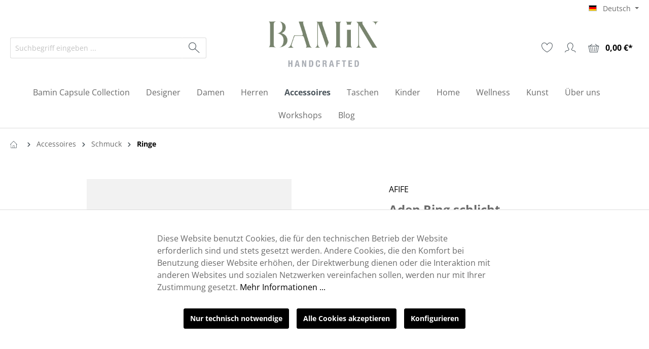

--- FILE ---
content_type: text/html; charset=UTF-8
request_url: https://www.bamin.de/designer/afife/aden-ring-schlicht-sw11711/
body_size: 27874
content:

<!DOCTYPE html>

<html lang="de-DE"
      itemscope="itemscope"
      itemtype="https://schema.org/WebPage">

                            
    <head>
                                    <meta charset="utf-8">
            
                            <meta name="viewport"
                      content="width=device-width, initial-scale=1, shrink-to-fit=no">
            
                			                <meta name="author"
                      content="">
                <meta name="robots"
                      content="index,follow">
                <meta name="revisit-after"
                      content="15 days">
                <meta name="keywords"
                      content="Nachhaltiger, nachhaltiger Ring, nachhaltige Accessoires, 24k, 24k vergoldeter Ring, handgefertigt, handgefertigter Ring, Messing, Messingring">
                <meta name="description"
                      content="24k vergoldeter Ring">
            
	
	<meta name="author"
	content="">
	<meta name="revisit-after"
		  content="15 days">
	<meta name="keywords"
		  content="Nachhaltiger, nachhaltiger Ring, nachhaltige Accessoires, 24k, 24k vergoldeter Ring, handgefertigt, handgefertigter Ring, Messing, Messingring">
	<meta name="description"
		  content="24k vergoldeter Ring">

    <link rel="alternate"
          type="application/rss+xml"
          title="Blog Feed"
          href="/blog.rss" />

                    <meta property="og:type"
          content="product">
    <meta property="og:site_name"
          content="Bamin">
    <meta property="og:url"
          content="https://www.bamin.de/designer/afife/aden-ring-schlicht-sw11711/">
    <meta property="og:title"
          content="Aden Ring schlicht">

    <meta property="og:description"
          content="24k vergoldeter Ring">
    <meta property="og:image"
          content="https://www.bamin.de/media/6e/c1/6e/1674655769/26fcchif2plh2da.jpg">

            <meta property="product:brand"
              content="AFIFE">
    
            <meta property="product:price:amount"
          content="20">
    <meta property="product:price:currency"
          content="EUR">
    <meta property="product:product_link"
          content="https://www.bamin.de/designer/afife/aden-ring-schlicht-sw11711/">

    <meta name="twitter:card"
          content="product">
    <meta name="twitter:site"
          content="Bamin">
    <meta name="twitter:title"
          content="Aden Ring schlicht">
    <meta name="twitter:description"
          content="24k vergoldeter Ring">
    <meta name="twitter:image"
          content="https://www.bamin.de/media/6e/c1/6e/1674655769/26fcchif2plh2da.jpg">


    

                                <meta itemprop="copyrightHolder"
                      content="Bamin">
                <meta itemprop="copyrightYear"
                      content="">
                <meta itemprop="isFamilyFriendly"
                      content="false">
                <meta itemprop="image"
                      content="https://www.bamin.de/media/fb/01/47/1675151777/bamin.png">
            
    
                                                <link rel="alternate" hreflang="en-GB" href="https://www.bamin.de/en/designer/afife/aden-simple-ring-sw11711/">
                                    <link rel="alternate" hreflang="x-default" href="https://www.bamin.de/designer/afife/aden-ring-schlicht-sw11711/">
                                    <link rel="alternate" hreflang="de-DE" href="https://www.bamin.de/designer/afife/aden-ring-schlicht-sw11711/">
                                    
                    <link rel="shortcut icon"
                  href="https://www.bamin.de/media/79/b8/16/1674655705/bamin-favicon.svg">
        
                                <link rel="apple-touch-icon"
                  sizes="180x180"
                  href="https://www.bamin.de/media/79/b8/16/1674655705/bamin-favicon.svg">
                    
            
    
    <link rel="canonical" href="https://www.bamin.de/designer/afife/aden-ring-schlicht-sw11711/">

                    <title itemprop="name">Aden Ring schlicht</title>
        
                                                                        <link rel="stylesheet"
                      href="https://www.bamin.de/theme/b9cf49616edd67d4163d36ffd7b1c1d8/css/all.css?1739350369">
                                    
                        <script>
        window.features = {"V6_5_0_0":true,"v6.5.0.0":true,"V6_6_0_0":false,"v6.6.0.0":false,"V6_7_0_0":false,"v6.7.0.0":false,"VUE3":false,"vue3":false,"JOIN_FILTER":false,"join.filter":false,"MEDIA_PATH":false,"media.path":false,"ES_MULTILINGUAL_INDEX":false,"es.multilingual.index":false,"STOCK_HANDLING":false,"stock.handling":false,"ASYNC_THEME_COMPILATION":false,"async.theme.compilation":false,"FEATURE_SWAGCMSEXTENSIONS_1":true,"feature.swagcmsextensions.1":true,"FEATURE_SWAGCMSEXTENSIONS_2":true,"feature.swagcmsextensions.2":true,"FEATURE_SWAGCMSEXTENSIONS_8":true,"feature.swagcmsextensions.8":true,"FEATURE_SWAGCMSEXTENSIONS_63":true,"feature.swagcmsextensions.63":true};
    </script>
        
                                            
                                                                                    
    <script type="text/javascript">
        window.bilobaCheckoutConfirm = "/checkout/confirm";
        window.bilobaFacebookPixelCurrency = "EUR";
        window.facebookPixelId = "309448543779568";
        window.disableString = 'biloba-facebook-pixel-opt-out';

        function fbqOptout() {
        document.cookie = disableString + '=true; expires=Thu, 31 Dec 2099 23:59:59 UTC; path=/';
        window[disableString] = true;
        }
    </script>
    
        <script type="text/javascript">
            if(
            document.cookie.indexOf(disableString) == -1 &&
            (
                document.cookie.indexOf('biloba-facebook-pixel') != -1 ||
                "shopwareCookieConsentManager" != "shopwareCookieConsentManager"
            )
        ) {
        !function(f,b,e,v,n,t,s)
        {if(f.fbq)return;n=f.fbq=function(){n.callMethod?
        n.callMethod.apply(n,arguments):n.queue.push(arguments)};
        if(!f._fbq)f._fbq=n;n.push=n;n.loaded=!0;n.version='2.0';
        n.queue=[];t=b.createElement(e);t.async=!0;
        t.src=v;s=b.getElementsByTagName(e)[0];
        s.parentNode.insertBefore(t,s)}(window, document,'script',
        'https://connect.facebook.net/en_US/fbevents.js');
        } else {
            window.fbq = function(){};
        }

                if(fbq) {
            fbq('init', 309448543779568);

            if("019bc466bbbc717f83027a5034f8b46a" != null) {
                fbq('track', 'PageView', {
                    
                }, {'event_id': '019bc466bbbc717f83027a5034f8b46a'});
            }else {
                fbq('track', 'PageView');
            }
        }
    </script>
                            
            <script>
                                    window.gtagActive = true;
                    window.gtagURL = 'https://www.googletagmanager.com/gtag/js?id=G-86WENGXWEW';
                    window.controllerName = 'product';
                    window.actionName = 'index';
                    window.trackOrders = '1';
                    window.gtagTrackingId = 'G-86WENGXWEW';
                    window.dataLayer = window.dataLayer || [];
                    window.gtagConfig = {
                        'anonymize_ip': '1',
                        'cookie_domain': 'none',
                        'cookie_prefix': '_swag_ga',
                    };

                    function gtag() { dataLayer.push(arguments); }
                            </script>
            
    <script>
        window.dataLayer = window.dataLayer || [];
        function gtag() { dataLayer.push(arguments); }

        (() => {
            const analyticsStorageEnabled = document.cookie.split(';').some((item) => item.trim().includes('google-analytics-enabled=1'));
            const adsEnabled = document.cookie.split(';').some((item) => item.trim().includes('google-ads-enabled=1'));

            // Always set a default consent for consent mode v2
            gtag('consent', 'default', {
                'ad_user_data': adsEnabled ? 'granted' : 'denied',
                'ad_storage': adsEnabled ? 'granted' : 'denied',
                'ad_personalization': adsEnabled ? 'granted' : 'denied',
                'analytics_storage': analyticsStorageEnabled ? 'granted' : 'denied'
            });
        })();
    </script>

        
                            
            
                
                                    <script>
                    window.useDefaultCookieConsent = true;
                </script>
                    
                                    <script>
                window.activeNavigationId = '7919bd765a3746e68dc908e70ddf8d16';
                window.router = {
                    'frontend.cart.offcanvas': '/checkout/offcanvas',
                    'frontend.cookie.offcanvas': '/cookie/offcanvas',
                    'frontend.checkout.finish.page': '/checkout/finish',
                    'frontend.checkout.info': '/widgets/checkout/info',
                    'frontend.menu.offcanvas': '/widgets/menu/offcanvas',
                    'frontend.cms.page': '/widgets/cms',
                    'frontend.cms.navigation.page': '/widgets/cms/navigation',
                    'frontend.account.addressbook': '/widgets/account/address-book',
                    'frontend.country.country-data': '/country/country-state-data',
                    'frontend.app-system.generate-token': '/app-system/Placeholder/generate-token',
                    };
                window.salesChannelId = '87dc919d85b443c1a41208f34fc2ff4f';
            </script>
        

        
    <script>
        window.router['widgets.swag.cmsExtensions.quickview'] = '/swag/cms-extensions/quickview';
        window.router['widgets.swag.cmsExtensions.quickview.variant'] = '/swag/cms-extensions/quickview/variant';
    </script>

                                <script>
                
                window.breakpoints = {"xs":0,"sm":576,"md":768,"lg":992,"xl":1200};
            </script>
        
                                    <script>
                    window.customerLoggedInState = 0;

                    window.wishlistEnabled = 1;
                </script>
                    
                    <script src="https://www.bamin.de/bundles/pickwaredhl/assets/jquery-3.5.1.slim.min.js?1719298406"></script>

                            <script>
                window.themeAssetsPublicPath = 'https://www.bamin.de/theme/df930dbf23064c84add3987594fa7f99/assets/';
            </script>
        
                                                                                                        <script type="text/javascript" src="https://www.bamin.de/theme/b9cf49616edd67d4163d36ffd7b1c1d8/js/all.js?1739350369" defer></script>
                                                        

    

                                                        <script>window.maxiaListingVariants = {"cmsPageId":null,"ajaxUrl":"\/maxia-variants\/product","popupCloseIcon":"<span class=\"icon icon-x icon-sm\">\n      \n\t\t\t\t\t\t\t\t\t\t\t\n\t\t\t\t\t\t\t\t\t\t\t\t\t\t\n\t\t\t\t\t\t\t\t\t\t\t\t\t\t\t\t\t\t\t\t\t\t\t<svg xmlns=\"http:\/\/www.w3.org\/2000\/svg\" xmlns:xlink=\"http:\/\/www.w3.org\/1999\/xlink\" width=\"24\" height=\"24\" viewBox=\"0 0 24 24\"><defs><path d=\"m10.5858 12-7.293-7.2929c-.3904-.3905-.3904-1.0237 0-1.4142.3906-.3905 1.0238-.3905 1.4143 0L12 10.5858l7.2929-7.293c.3905-.3904 1.0237-.3904 1.4142 0 .3905.3906.3905 1.0238 0 1.4143L13.4142 12l7.293 7.2929c.3904.3905.3904 1.0237 0 1.4142-.3906.3905-1.0238.3905-1.4143 0L12 13.4142l-7.2929 7.293c-.3905.3904-1.0237.3904-1.4142 0-.3905-.3906-.3905-1.0238 0-1.4143L10.5858 12z\" id=\"icons-default-x\" \/><\/defs><use xlink:href=\"#icons-default-x\" fill=\"#758CA3\" fill-rule=\"evenodd\" \/><\/svg>\n\t\t\t\t\t\n\t\t\t\t\t\t\t\n    <\/span>","quickBuyDetailLink":true,"detailRedirectUrl":"\/maxia-variants\/redirect"};</script>
            </head>

    <body class="is-ctl-product is-act-index  footer-mobile-collapse  is-tanmar-google-ads ">

                                                    <script>
                    window.dataLayer = window.dataLayer || [];
                    function gtag() {
                        dataLayer.push(arguments);
                    }
                    window._tmGoogleAdsFns = [];

                    
                        window._tmGoogleAdsConfig = {
                            cookieConsentTool: 'sw'
                        };

                        window._tmOnGoogleAdsAllow = function () {
                            var script = document.createElement('script');
                            script.type = 'text/javascript';
                            script.src = 'https://www.googletagmanager.com/gtag/js?id=AW-412627743';
                            script.async = true;
                            document.getElementsByTagName("head")[0].appendChild(script);

                            gtag('js', new Date());
                            gtag('config', 'AW-412627743', {'send_page_view': false, 'allow_ad_personalization_signals': false});

                                                        
                            for (var i in window._tmGoogleAdsFns) {
                                if (typeof window._tmGoogleAdsFns[i] == "function") {
                                    window._tmGoogleAdsFns[i]();
                                }
                            }
                        };
                </script>
                                        
                                            <noscript class="noscript-main">
                
    <div role="alert"
         class="alert alert-info alert-has-icon">
                                                                        
                                                            	
									
				
	
		<span class="icon icon-info">
            
							<?xml version="1.0" encoding="UTF-8" standalone="no"?><!DOCTYPE svg PUBLIC "-//W3C//DTD SVG 1.1//EN" "http://www.w3.org/Graphics/SVG/1.1/DTD/svg11.dtd"><svg width="100%" height="100%" viewBox="0 0 800 800" version="1.1" xmlns="http://www.w3.org/2000/svg" xmlns:xlink="http://www.w3.org/1999/xlink" xml:space="preserve" xmlns:serif="http://www.serif.com/" style="fill-rule:evenodd;clip-rule:evenodd;stroke-linejoin:round;stroke-miterlimit:2;"><path d="M416,576l0,-224l-96,0l0,32l64,0l0,192l-64,0l0,32l160,0l0,-32l-64,0Zm-16,224c-220.914,0 -400,-179.086 -400,-400c0,-220.914 179.086,-400 400,-400c220.914,0 400,179.086 400,400c0,220.914 -179.086,400 -400,400Zm0,-32c203.241,0 368,-164.759 368,-368c0,-203.241 -164.759,-368 -368,-368c-203.241,0 -368,164.759 -368,368c0,203.241 164.759,368 368,368Zm0,-480c26.51,0 48,-21.49 48,-48c0,-26.51 -21.49,-48 -48,-48c-26.51,0 -48,21.49 -48,48c0,26.51 21.49,48 48,48Z" style="fill-rule:nonzero;"/></svg>
			
        </span>

		
	
                                                        
                                    
                    <div class="alert-content-container">
                                                    
                                    <div class="alert-content">
                                                    Um unseren Shop in vollem Umfang nutzen zu können, empfehlen wir Ihnen Javascript in Ihrem Browser zu aktivieren.
                                            </div>
                
                                                                </div>
            </div>
            </noscript>
        
        
		

		
		            <header class="header-main">
                                    <div class="container">
                                        <div class="top-bar d-none d-lg-block">
        <nav class="top-bar-nav">
                                            
            <div class="top-bar-nav-item top-bar-language">
                            <form method="post"
                      action="/checkout/language"
                      class="language-form"
                      data-form-auto-submit="true">

                                                                                            
                        <div class="languages-menu dropdown">
                            <button class="btn dropdown-toggle top-bar-nav-btn"
                                    type="button"
                                    id="languagesDropdown-top-bar"
                                    data-bs-toggle="dropdown"
                                    aria-haspopup="true"
                                    aria-expanded="false">
                                <div class="top-bar-list-icon language-flag country-de language-de"></div>
                                <span class="top-bar-nav-text">Deutsch</span>
                            </button>
                                                            <div class="top-bar-list dropdown-menu dropdown-menu-end"
                                    aria-labelledby="languagesDropdown-top-bar">
                                                                            <div class="top-bar-list-item dropdown-item item-checked"
                                             title="">

                                                                                                                                                                                            
                                                <label class="top-bar-list-label"
                                                       for="top-bar-2fbb5fe2e29a4d70aa5854ce7ce3e20b">
                                                    <input id="top-bar-2fbb5fe2e29a4d70aa5854ce7ce3e20b"
                                                           class="top-bar-list-radio"
                                                           value="2fbb5fe2e29a4d70aa5854ce7ce3e20b"
                                                           name="languageId"
                                                           type="radio"
                                                         checked>
                                                    <div class="top-bar-list-icon language-flag country-de language-de"></div>
                                                    Deutsch
                                                </label>
                                                                                    </div>
                                                                            <div class="top-bar-list-item dropdown-item"
                                             title="">

                                                                                                                                                                                            
                                                <label class="top-bar-list-label"
                                                       for="top-bar-2a28a637dbc94c949e279c4628bdbf40">
                                                    <input id="top-bar-2a28a637dbc94c949e279c4628bdbf40"
                                                           class="top-bar-list-radio"
                                                           value="2a28a637dbc94c949e279c4628bdbf40"
                                                           name="languageId"
                                                           type="radio"
                                                        >
                                                    <div class="top-bar-list-icon language-flag country-gb language-en"></div>
                                                    English
                                                </label>
                                                                                    </div>
                                                                    </div>
                                                    </div>

                        <input name="redirectTo" type="hidden" value="frontend.detail.page">

                                                    <input name="redirectParameters[_httpCache]" type="hidden" value="1">
                                                    <input name="redirectParameters[productId]" type="hidden" value="fb2a793ab50d4ac3a59f64111bd4ef99">
                                                            </form>
                    </div>
                
                                            
                        </nav>
    </div>
    
            <div class="row align-items-center header-row">
            
				
	<div class="header-logo-col col-12 col-lg-4 order-lg-2">
		    <div class="header-logo-main">
                    <a class="header-logo-main-link"
               href="/"
               title="Zur Startseite gehen">
                                    <picture class="header-logo-picture">
                                                                                
                                                                            
                                                                                    <img src="https://www.bamin.de/media/fb/01/47/1675151777/bamin.png"
                                     alt="Zur Startseite gehen"
                                     class="img-fluid header-logo-main-img">
                                                                        </picture>
                            </a>
            </div>
	</div>


            
				
	<div class="header-search-col col-12 order-2 col-sm order-sm-1 col-lg-4 order-lg-1">
		<div class="row">
			<div class="col-sm-auto d-none d-sm-block d-lg-none">
				                                <div class="nav-main-toggle">
                                                                            <button
                                            class="btn nav-main-toggle-btn header-actions-btn"
                                            type="button"
                                                                                                                                        data-offcanvas-menu="true"
                                                                                        aria-label="Menü"
                                        >
                                                                                                    	
									
				
	
		<span class="icon icon-stack">
            
							<?xml version="1.0" encoding="UTF-8" standalone="no"?><!DOCTYPE svg PUBLIC "-//W3C//DTD SVG 1.1//EN" "http://www.w3.org/Graphics/SVG/1.1/DTD/svg11.dtd"><svg width="100%" height="100%" viewBox="0 0 21 13" version="1.1" xmlns="http://www.w3.org/2000/svg" xmlns:xlink="http://www.w3.org/1999/xlink" xml:space="preserve" xmlns:serif="http://www.serif.com/" style="fill-rule:evenodd;clip-rule:evenodd;stroke-linejoin:round;stroke-miterlimit:2;"><path d="M20.34,12.48l-19.86,0c-0.27,0 -0.48,-0.22 -0.48,-0.48c-0,-0.26 0.22,-0.48 0.48,-0.48l19.86,0c0.27,0 0.48,0.22 0.48,0.48c0,0.26 -0.22,0.48 -0.48,0.48Zm-0.7,-3.84l-18.45,0c-0.25,0 -0.45,-0.22 -0.45,-0.48c-0,-0.26 0.2,-0.48 0.45,-0.48l18.45,0c0.25,0 0.45,0.22 0.45,0.48c0,0.26 -0.2,0.48 -0.45,0.48Zm0,-3.84l-18.45,-0c-0.25,-0 -0.45,-0.22 -0.45,-0.48c-0,-0.26 0.2,-0.48 0.45,-0.48l18.45,0c0.25,0 0.45,0.22 0.45,0.48c0,0.26 -0.2,0.48 -0.45,0.48Zm0.7,-3.84l-19.86,-0c-0.27,-0 -0.48,-0.22 -0.48,-0.48c-0,-0.26 0.22,-0.48 0.48,-0.48l19.86,-0c0.27,-0 0.48,0.22 0.48,0.48c0,0.26 -0.22,0.48 -0.48,0.48Z" style="fill-rule:nonzero;"/></svg>
			
        </span>

		
	
                                                                                        </button>
                                                                    </div>
                            
			</div>
			<div class="col">
				
    <div class="collapse"
         id="searchCollapse">
        <div class="header-search">
                            <form action="/search"
                      method="get"
                                                                      data-search-form="true"
                                                                  data-search-widget-options='{&quot;searchWidgetMinChars&quot;:3}'
                      data-url="/suggest?search="
                      class="header-search-form">
                                            <div class="input-group">
                                                            <input type="search"
                                       name="search"
                                       class="form-control header-search-input"
                                       autocomplete="off"
                                       autocapitalize="off"
                                       placeholder="Suchbegriff eingeben ..."
                                       aria-label="Suchbegriff eingeben ..."
                                       value=""
                                >
                            
                                                            <button type="submit"
                                        class="btn header-search-btn"
                                        aria-label="Suchen">
                                    <span class="header-search-icon">
                                                	
									
				
	
		<span class="icon icon-search">
            
							<?xml version="1.0" encoding="UTF-8" standalone="no"?><!DOCTYPE svg PUBLIC "-//W3C//DTD SVG 1.1//EN" "http://www.w3.org/Graphics/SVG/1.1/DTD/svg11.dtd"><svg width="100%" height="100%" viewBox="0 0 21 20" version="1.1" xmlns="http://www.w3.org/2000/svg" xmlns:xlink="http://www.w3.org/1999/xlink" xml:space="preserve" xmlns:serif="http://www.serif.com/" style="fill-rule:evenodd;clip-rule:evenodd;stroke-linejoin:round;stroke-miterlimit:2;"><path d="M20.48,18.99l-7.96,-7.15c1.1,-1.26 1.77,-2.9 1.77,-4.69c0,-3.94 -3.21,-7.15 -7.15,-7.15c-3.94,-0 -7.14,3.21 -7.14,7.15c0,3.94 3.21,7.15 7.15,7.15c1.75,0 3.35,-0.63 4.6,-1.68l7.91,7.09c0.11,0.13 0.26,0.19 0.42,0.19c0.13,0 0.25,-0.04 0.36,-0.13c0.23,-0.2 0.26,-0.54 0.06,-0.77l-0.02,-0.01Zm-19.38,-11.84c-0,-3.34 2.71,-6.05 6.05,-6.05c3.34,0 6.05,2.71 6.05,6.05c-0,3.34 -2.71,6.05 -6.05,6.05c-3.34,0 -6.05,-2.72 -6.05,-6.05Z" style="fill-rule:nonzero;"/></svg>
			
        </span>

		
	
                                        </span>
                                </button>
                                                    </div>
                                    </form>
                    </div>
    </div>
			</div>
		</div>
	</div>


            
				
	<div class="header-actions-col col-12 order-1 col-sm-auto order-sm-2 col-lg-4 order-lg-3">
		<div class="row g-0">

			                            <div class="col d-sm-none">
                                <div class="menu-button">
                                                                            <button
                                            class="btn nav-main-toggle-btn header-actions-btn"
                                            type="button"
                                                                                                                                        data-offcanvas-menu="true"
                                                                                        aria-label="Menü"
                                        >
                                                                                                    	
									
				
	
		<span class="icon icon-stack">
            
							<?xml version="1.0" encoding="UTF-8" standalone="no"?><!DOCTYPE svg PUBLIC "-//W3C//DTD SVG 1.1//EN" "http://www.w3.org/Graphics/SVG/1.1/DTD/svg11.dtd"><svg width="100%" height="100%" viewBox="0 0 21 13" version="1.1" xmlns="http://www.w3.org/2000/svg" xmlns:xlink="http://www.w3.org/1999/xlink" xml:space="preserve" xmlns:serif="http://www.serif.com/" style="fill-rule:evenodd;clip-rule:evenodd;stroke-linejoin:round;stroke-miterlimit:2;"><path d="M20.34,12.48l-19.86,0c-0.27,0 -0.48,-0.22 -0.48,-0.48c-0,-0.26 0.22,-0.48 0.48,-0.48l19.86,0c0.27,0 0.48,0.22 0.48,0.48c0,0.26 -0.22,0.48 -0.48,0.48Zm-0.7,-3.84l-18.45,0c-0.25,0 -0.45,-0.22 -0.45,-0.48c-0,-0.26 0.2,-0.48 0.45,-0.48l18.45,0c0.25,0 0.45,0.22 0.45,0.48c0,0.26 -0.2,0.48 -0.45,0.48Zm0,-3.84l-18.45,-0c-0.25,-0 -0.45,-0.22 -0.45,-0.48c-0,-0.26 0.2,-0.48 0.45,-0.48l18.45,0c0.25,0 0.45,0.22 0.45,0.48c0,0.26 -0.2,0.48 -0.45,0.48Zm0.7,-3.84l-19.86,-0c-0.27,-0 -0.48,-0.22 -0.48,-0.48c-0,-0.26 0.22,-0.48 0.48,-0.48l19.86,-0c0.27,-0 0.48,0.22 0.48,0.48c0,0.26 -0.22,0.48 -0.48,0.48Z" style="fill-rule:nonzero;"/></svg>
			
        </span>

		
	
                                                                                        </button>
                                                                    </div>
                            </div>
                        
			                            <div class="col-auto d-sm-none">
                                <div class="search-toggle">
                                    <button class="btn header-actions-btn search-toggle-btn js-search-toggle-btn collapsed"
                                            type="button"
                                            data-bs-toggle="collapse"
                                            data-bs-target="#searchCollapse"
                                            aria-expanded="false"
                                            aria-controls="searchCollapse"
                                            aria-label="Suchen">
                                                	
									
				
	
		<span class="icon icon-search">
            
							<?xml version="1.0" encoding="UTF-8" standalone="no"?><!DOCTYPE svg PUBLIC "-//W3C//DTD SVG 1.1//EN" "http://www.w3.org/Graphics/SVG/1.1/DTD/svg11.dtd"><svg width="100%" height="100%" viewBox="0 0 21 20" version="1.1" xmlns="http://www.w3.org/2000/svg" xmlns:xlink="http://www.w3.org/1999/xlink" xml:space="preserve" xmlns:serif="http://www.serif.com/" style="fill-rule:evenodd;clip-rule:evenodd;stroke-linejoin:round;stroke-miterlimit:2;"><path d="M20.48,18.99l-7.96,-7.15c1.1,-1.26 1.77,-2.9 1.77,-4.69c0,-3.94 -3.21,-7.15 -7.15,-7.15c-3.94,-0 -7.14,3.21 -7.14,7.15c0,3.94 3.21,7.15 7.15,7.15c1.75,0 3.35,-0.63 4.6,-1.68l7.91,7.09c0.11,0.13 0.26,0.19 0.42,0.19c0.13,0 0.25,-0.04 0.36,-0.13c0.23,-0.2 0.26,-0.54 0.06,-0.77l-0.02,-0.01Zm-19.38,-11.84c-0,-3.34 2.71,-6.05 6.05,-6.05c3.34,0 6.05,2.71 6.05,6.05c-0,3.34 -2.71,6.05 -6.05,6.05c-3.34,0 -6.05,-2.72 -6.05,-6.05Z" style="fill-rule:nonzero;"/></svg>
			
        </span>

		
	
                                        </button>
                                </div>
                            </div>
                        

							                                <div class="col-auto">
                                    <div class="header-wishlist">
                                        <a class="btn header-wishlist-btn header-actions-btn"
                                           href="/wishlist"
                                           title="Merkzettel"
                                           aria-label="Merkzettel">
                                                
            <span class="header-wishlist-icon">
                    	
									
				
	
		<span class="icon icon-heart">
            
							<?xml version="1.0" encoding="UTF-8" standalone="no"?><!DOCTYPE svg PUBLIC "-//W3C//DTD SVG 1.1//EN" "http://www.w3.org/Graphics/SVG/1.1/DTD/svg11.dtd"><svg width="100%" height="100%" viewBox="0 0 22 20" version="1.1" xmlns="http://www.w3.org/2000/svg" xmlns:xlink="http://www.w3.org/1999/xlink" xml:space="preserve" xmlns:serif="http://www.serif.com/" style="fill-rule:evenodd;clip-rule:evenodd;stroke-linejoin:round;stroke-miterlimit:2;"><path d="M10.912,3.442c-0.892,-1.513 -2.026,-2.46 -3.208,-2.969c-2.138,-0.922 -4.449,-0.417 -5.895,0.829c-2.34,2.019 -2.446,6.056 -0.106,10.093c1.571,2.896 5.593,5.816 8.96,7.753c0.154,0.089 0.344,0.089 0.498,0c3.369,-1.938 7.394,-4.861 8.967,-7.766c2.333,-4.028 2.226,-8.061 -0.114,-10.08c-1.444,-1.246 -3.756,-1.751 -5.895,-0.829c-1.182,0.509 -2.316,1.456 -3.207,2.969Zm-0.453,1.289c0.081,0.177 0.258,0.29 0.453,0.29c0.195,-0 0.372,-0.113 0.454,-0.29c2.005,-4.325 5.99,-4.401 7.995,-2.671c2.049,1.768 1.942,5.3 -0.105,8.833c-0.003,0.004 -0.005,0.009 -0.008,0.013c-1.461,2.7 -5.174,5.385 -8.335,7.23c-3.164,-1.845 -6.877,-4.53 -8.338,-7.23c-0.001,-0.004 -0.004,-0.009 -0.006,-0.013c-2.049,-3.533 -2.154,-7.065 -0.107,-8.833c2.005,-1.73 5.992,-1.654 7.997,2.671Z"/></svg>
			
        </span>

		
	
            </span>
    
    
    
    <span class="badge bg-primary header-wishlist-badge"
          id="wishlist-basket"
          data-wishlist-storage="true"
          data-wishlist-storage-options="{&quot;listPath&quot;:&quot;\/wishlist\/list&quot;,&quot;mergePath&quot;:&quot;\/wishlist\/merge&quot;,&quot;pageletPath&quot;:&quot;\/wishlist\/merge\/pagelet&quot;}"
          data-wishlist-widget="true"
          data-wishlist-widget-options="{&quot;showCounter&quot;:true}"
    ></span>
                                        </a>
                                    </div>
                                </div>
                            
						
			                            <div class="col-auto">
                                <div class="account-menu">
                                        <div class="dropdown">
                    <button class="btn account-menu-btn header-actions-btn"
                    type="button"
                    id="accountWidget"
                                                                data-offcanvas-account-menu="true"
                                        data-bs-toggle="dropdown"
                    aria-haspopup="true"
                    aria-expanded="false"
                    aria-label="Ihr Konto"
                    title="Ihr Konto">
                        	
									
				
	
		<span class="icon icon-avatar">
            
							<?xml version="1.0" encoding="UTF-8" standalone="no"?><!DOCTYPE svg PUBLIC "-//W3C//DTD SVG 1.1//EN" "http://www.w3.org/Graphics/SVG/1.1/DTD/svg11.dtd"><svg width="100%" height="100%" viewBox="0 0 21 19" version="1.1" xmlns="http://www.w3.org/2000/svg" xmlns:xlink="http://www.w3.org/1999/xlink" xml:space="preserve" xmlns:serif="http://www.serif.com/" style="fill-rule:evenodd;clip-rule:evenodd;stroke-linejoin:round;stroke-miterlimit:2;"><path d="M10.224,0.014c0.045,-0.011 0.093,-0.016 0.142,-0.014c2.671,0.108 5.712,2.446 5.524,6.543c-0.114,2.473 -2.17,5.154 -2.703,5.809c0.018,0.207 0.1,0.627 0.459,1.037c0.385,0.441 1.064,0.848 2.227,1.049c4.115,0.32 4.568,3.398 4.568,3.398c0.044,0.273 -0.14,0.53 -0.413,0.575c-0.272,0.044 -0.529,-0.141 -0.574,-0.413c-0,0 -0.432,-2.319 -3.675,-2.564l-0.057,-0.007c-1.49,-0.254 -2.337,-0.817 -2.829,-1.379c-0.818,-0.935 -0.706,-1.922 -0.706,-1.922c0.005,-0.044 0.015,-0.086 0.029,-0.126l0.021,-0.048c0.019,-0.038 0.043,-0.074 0.072,-0.107c-0,0 2.464,-2.789 2.582,-5.348c0.157,-3.419 -2.336,-5.407 -4.566,-5.498c-0.035,-0.002 -0.069,-0.007 -0.101,-0.015c-0.033,0.008 -0.067,0.013 -0.102,0.015c-2.229,0.091 -4.722,2.079 -4.565,5.498c0.117,2.559 2.582,5.348 2.582,5.348c0.029,0.033 0.053,0.069 0.072,0.107l0.02,0.048c0.015,0.04 0.025,0.082 0.029,0.126c-0,0 0.113,0.987 -0.706,1.922c-0.491,0.562 -1.339,1.125 -2.828,1.379l-0.057,0.007c-3.244,0.245 -3.675,2.564 -3.675,2.564c-0.045,0.272 -0.302,0.457 -0.574,0.413c-0.273,-0.045 -0.458,-0.302 -0.413,-0.575c-0,0 0.453,-3.078 4.567,-3.398c1.163,-0.201 1.843,-0.608 2.228,-1.049c0.359,-0.41 0.441,-0.83 0.459,-1.037c-0.533,-0.655 -2.59,-3.336 -2.703,-5.809c-0.189,-4.097 2.852,-6.435 5.524,-6.543c0.049,-0.002 0.096,0.003 0.142,0.014Z"/></svg>
			
        </span>

		
	
                </button>
        
                    <div class="dropdown-menu dropdown-menu-end account-menu-dropdown js-account-menu-dropdown"
                 aria-labelledby="accountWidget">
                

        
            <div class="offcanvas-header">
                            <button class="btn btn-light offcanvas-close js-offcanvas-close">
                                                    	
									
				
	
		<span class="icon icon-x icon-sm">
            
											
														
																							<svg xmlns="http://www.w3.org/2000/svg" xmlns:xlink="http://www.w3.org/1999/xlink" width="24" height="24" viewBox="0 0 24 24"><defs><path d="m10.5858 12-7.293-7.2929c-.3904-.3905-.3904-1.0237 0-1.4142.3906-.3905 1.0238-.3905 1.4143 0L12 10.5858l7.2929-7.293c.3905-.3904 1.0237-.3904 1.4142 0 .3905.3906.3905 1.0238 0 1.4143L13.4142 12l7.293 7.2929c.3904.3905.3904 1.0237 0 1.4142-.3906.3905-1.0238.3905-1.4143 0L12 13.4142l-7.2929 7.293c-.3905.3904-1.0237.3904-1.4142 0-.3905-.3906-.3905-1.0238 0-1.4143L10.5858 12z" id="icons-default-x" /></defs><use xlink:href="#icons-default-x" fill="#758CA3" fill-rule="evenodd" /></svg>
					
							
        </span>

		
	
                        
                                            Menü schließen
                                    </button>
                    </div>
    
            <div class="offcanvas-body">
                <div class="account-menu">
                                    <div class="dropdown-header account-menu-header">
                    Ihr Konto
                </div>
                    
                                    <div class="account-menu-login">
                                            <a href="/account/login"
                           title="Anmelden"
                           class="btn btn-primary account-menu-login-button">
                            Anmelden
                        </a>
                    
                                            <div class="account-menu-register">
                            oder <a href="/account/login"
                                                                            title="Registrieren">registrieren</a>
                        </div>
                                    </div>
                    
                    <div class="account-menu-links">
                    <div class="header-account-menu">
        <div class="card account-menu-inner">
                                        
                                                <div class="list-group list-group-flush account-aside-list-group">
                                                                                    <a href="/account"
                                   title="Übersicht"
                                   class="list-group-item list-group-item-action account-aside-item">
                                    Übersicht
                                </a>
                            
                                                            <a href="/account/profile"
                                   title="Persönliches Profil"
                                   class="list-group-item list-group-item-action account-aside-item">
                                    Persönliches Profil
                                </a>
                            
                                                            <a href="/account/address"
                                   title="Adressen"
                                   class="list-group-item list-group-item-action account-aside-item">
                                    Adressen
                                </a>
                            
                                                            <a href="/account/payment"
                                   title="Zahlungsarten"
                                   class="list-group-item list-group-item-action account-aside-item">
                                    Zahlungsarten
                                </a>
                            
                                                            <a href="/account/order"
                                   title="Bestellungen"
                                   class="list-group-item list-group-item-action account-aside-item">
                                    Bestellungen
                                </a>
                                                                        </div>
                            
                                                </div>
    </div>
            </div>
            </div>
        </div>
                </div>
            </div>
                                </div>
                            </div>
                        
			                            <div class="col-auto">
                                <div
                                    class="header-cart"
                                                                                                                data-offcanvas-cart="true"
                                                                    >
                                    <a class="btn header-cart-btn header-actions-btn"
                                       href="/checkout/cart"
                                       data-cart-widget="true"
                                       title="Warenkorb"
                                       aria-label="Warenkorb">
                                        	<span class="header-cart-icon">
					        	
									
				
	
		<span class="icon icon-basket">
            
							<?xml version="1.0" encoding="UTF-8" standalone="no"?><!DOCTYPE svg PUBLIC "-//W3C//DTD SVG 1.1//EN" "http://www.w3.org/Graphics/SVG/1.1/DTD/svg11.dtd"><svg width="100%" height="100%" viewBox="0 0 21 16" version="1.1" xmlns="http://www.w3.org/2000/svg" xmlns:xlink="http://www.w3.org/1999/xlink" xml:space="preserve" xmlns:serif="http://www.serif.com/" style="fill-rule:evenodd;clip-rule:evenodd;stroke-linejoin:round;stroke-miterlimit:2;"><path d="M20.17,3.42l-2.03,0l-4.24,-3.25c-0.17,-0.2 -0.47,-0.22 -0.67,-0.05c-0.2,0.17 -0.22,0.47 -0.05,0.67l3.34,2.63l-11.94,0l3.1,-2.64c0.08,-0.1 0.12,-0.22 0.11,-0.35c-0.01,-0.13 -0.08,-0.24 -0.17,-0.32c-0.21,-0.17 -0.5,-0.14 -0.67,0.07l-4.01,3.24l-2.42,0c-0.29,0 -0.52,0.23 -0.52,0.52c-0,0.29 0.23,0.52 0.52,0.52l0.1,0l1.98,10.64c0.2,0.7 0.63,0.84 0.96,0.84l13.5,0c0.33,0 0.76,-0.15 0.96,-0.86l1.97,-10.62l0.18,0c0.29,0 0.52,-0.23 0.52,-0.52c-0,-0.29 -0.23,-0.52 -0.52,-0.52Zm-1.23,1.29l-1.85,10.12c-0.03,0.1 -0.05,0.14 -0.06,0.15l-13.47,-0c-0,-0 -0.03,-0.05 -0.05,-0.14l-1.85,-10.13l17.28,-0Zm-12.67,8.61l-1.01,-7.14c-0.06,-0.26 -0.32,-0.41 -0.57,-0.36c-0.12,0.03 -0.23,0.1 -0.3,0.21c-0.07,0.11 -0.09,0.24 -0.06,0.36l1.01,7.14c0.05,0.22 0.24,0.37 0.46,0.37l0.11,0c0.25,-0.07 0.42,-0.32 0.36,-0.58Zm9.73,-7.48c-0.26,-0.07 -0.51,0.08 -0.58,0.34l-1.15,7.1c-0.07,0.25 0.08,0.51 0.34,0.58l0.05,-0c-0,-0 0.05,0.02 0.07,0.02c0.21,-0 0.4,-0.14 0.46,-0.35l1.16,-7.11c0.07,-0.25 -0.09,-0.51 -0.34,-0.58l-0.01,-0Zm-7.23,0.58c-0.02,-0.12 -0.08,-0.22 -0.17,-0.29c-0.09,-0.07 -0.21,-0.1 -0.32,-0.09c-0.12,0.02 -0.22,0.08 -0.29,0.17c-0.07,0.09 -0.1,0.21 -0.09,0.32l0.52,6.75c0.03,0.22 0.22,0.38 0.44,0.38l0.06,0c0.24,-0.03 0.41,-0.25 0.38,-0.49l-0.52,-6.75l-0.01,-0Zm3.96,-0.21c-0.07,-0.09 -0.17,-0.15 -0.29,-0.17c-0.11,-0.01 -0.23,0.02 -0.32,0.09c-0.09,0.07 -0.15,0.17 -0.17,0.29l-0.52,6.75c-0.01,0.12 0.02,0.23 0.09,0.32c0.07,0.09 0.17,0.15 0.29,0.17l0.06,-0c0.1,-0 0.19,-0.03 0.27,-0.09c0.09,-0.07 0.15,-0.17 0.17,-0.29l0.52,-6.75c0.01,-0.12 -0.02,-0.23 -0.09,-0.32l-0.01,-0Z" style="fill-rule:nonzero;"/></svg>
			
        </span>

		
	
    			</span>
		<span class="header-cart-total">
		0,00 €*
	</span>
                                    </a>
                                </div>
                            </div>
                        

		</div>
	</div>

        </div>
                        </div>
                            </header>
        

	

        				<div id="sticky-wrapper">
		<div id="sticky-content" data-sticky-start="auto">
	
		            <div class="nav-main">
                                        <div class="main-navigation"
         id="mainNavigation"
         data-flyout-menu="true">
                    <div class="container">
                	<nav class="nav main-navigation-menu justify-content-center"
		 itemscope="itemscope"
		 itemtype="http://schema.org/SiteNavigationElement">
		
									
		                            
                                                                                            
                                                                                                            <a class="nav-link main-navigation-link"
                                           href="https://www.bamin.de/bamin-capsule-collection/"
                                           itemprop="url"
                                                                                                                                 title="Bamin Capsule Collection ">
                                            <div class="main-navigation-link-text">
                                                <span itemprop="name">Bamin Capsule Collection </span>
                                            </div>
                                        </a>
                                                                                                                                                                
                                                                                                            <a class="nav-link main-navigation-link"
                                           href="/designer/"
                                           itemprop="url"
                                                                                                                                 title="Designer">
                                            <div class="main-navigation-link-text">
                                                <span itemprop="name">Designer</span>
                                            </div>
                                        </a>
                                                                                                                                                                
                                                                                                            <a class="nav-link main-navigation-link"
                                           href="https://www.bamin.de/damen/"
                                           itemprop="url"
                                           data-flyout-menu-trigger="632eda30dad84c029719b9beede9966a"                                                                                      title="Damen">
                                            <div class="main-navigation-link-text">
                                                <span itemprop="name">Damen</span>
                                            </div>
                                        </a>
                                                                                                                                                                
                                                                                                            <a class="nav-link main-navigation-link"
                                           href="https://www.bamin.de/herren/"
                                           itemprop="url"
                                           data-flyout-menu-trigger="393b4301b95e4aa393734afe229203fa"                                                                                      title="Herren">
                                            <div class="main-navigation-link-text">
                                                <span itemprop="name">Herren</span>
                                            </div>
                                        </a>
                                                                                                                                                                
                                                                                                            <a class="nav-link main-navigation-link active"
                                           href="https://www.bamin.de/accessoires/"
                                           itemprop="url"
                                           data-flyout-menu-trigger="e3a4eeb0bd404ae89ab7a94ad52411e2"                                                                                      title="Accessoires">
                                            <div class="main-navigation-link-text">
                                                <span itemprop="name">Accessoires</span>
                                            </div>
                                        </a>
                                                                                                                                                                
                                                                                                            <a class="nav-link main-navigation-link"
                                           href="https://www.bamin.de/taschen/"
                                           itemprop="url"
                                           data-flyout-menu-trigger="8658c037f20e4a9d904fa5508e06b446"                                                                                      title="Taschen">
                                            <div class="main-navigation-link-text">
                                                <span itemprop="name">Taschen</span>
                                            </div>
                                        </a>
                                                                                                                                                                
                                                                                                            <a class="nav-link main-navigation-link"
                                           href="https://www.bamin.de/kinder/"
                                           itemprop="url"
                                           data-flyout-menu-trigger="1e3a03c907634b8fabcd4f8e6898ebc6"                                                                                      title="Kinder">
                                            <div class="main-navigation-link-text">
                                                <span itemprop="name">Kinder</span>
                                            </div>
                                        </a>
                                                                                                                                                                
                                                                                                            <a class="nav-link main-navigation-link"
                                           href="https://www.bamin.de/home/"
                                           itemprop="url"
                                           data-flyout-menu-trigger="085ab6cb1cfb44889651bc40c15c4337"                                                                                      title="Home">
                                            <div class="main-navigation-link-text">
                                                <span itemprop="name">Home</span>
                                            </div>
                                        </a>
                                                                                                                                                                
                                                                                                            <a class="nav-link main-navigation-link"
                                           href="https://www.bamin.de/wellness/"
                                           itemprop="url"
                                           data-flyout-menu-trigger="47276dc6b7a048a7a88d59433d397bc3"                                                                                      title="Wellness">
                                            <div class="main-navigation-link-text">
                                                <span itemprop="name">Wellness</span>
                                            </div>
                                        </a>
                                                                                                                                                                
                                                                                                            <a class="nav-link main-navigation-link"
                                           href="https://www.bamin.de/kunst/"
                                           itemprop="url"
                                           data-flyout-menu-trigger="ba4d39557dd345cb8390b37c521299eb"                                                                                      title="Kunst">
                                            <div class="main-navigation-link-text">
                                                <span itemprop="name">Kunst</span>
                                            </div>
                                        </a>
                                                                                                                                                                
                                                                                                            <a class="nav-link main-navigation-link"
                                           href="https://www.bamin.de/ueber-uns/"
                                           itemprop="url"
                                                                                                                                 title="Über uns">
                                            <div class="main-navigation-link-text">
                                                <span itemprop="name">Über uns</span>
                                            </div>
                                        </a>
                                                                                                                                                                
                                                                                                            <a class="nav-link main-navigation-link"
                                           href="https://www.bamin.de/workshops/"
                                           itemprop="url"
                                           data-flyout-menu-trigger="fa6d856f986d4a498bc998476b288a3a"                                                                                      title="Workshops">
                                            <div class="main-navigation-link-text">
                                                <span itemprop="name">Workshops</span>
                                            </div>
                                        </a>
                                                                                                                                                                
                                                                                                            <a class="nav-link main-navigation-link"
                                           href="https://www.bamin.de/blog/"
                                           itemprop="url"
                                                                                                                                 title="Blog">
                                            <div class="main-navigation-link-text">
                                                <span itemprop="name">Blog</span>
                                            </div>
                                        </a>
                                                                                                                        

	</nav>
            </div>
        
                                                                                                                                                                                                                                                                                                                                                                                                                                                                                                                                                                                                                                                                                                                                                
                                                <div class="navigation-flyouts">
                                                                                                                                                                                                                                                                                        <div class="navigation-flyout"
                                             data-flyout-menu-id="632eda30dad84c029719b9beede9966a">
                                            <div class="container">
                                                                                                                        <div class="row navigation-flyout-bar">
                            <div class="col">
                    <div class="navigation-flyout-category-link">
                                                                                    <a class="nav-link"
                                   href="https://www.bamin.de/damen/"
                                   itemprop="url"
                                   title="Damen">
                                                                            Zur Kategorie Damen
                                                	
	
				
	
		<span class="icon icon-arrow-right icon-primary">
            
											
														
											<svg xmlns="http://www.w3.org/2000/svg" xmlns:xlink="http://www.w3.org/1999/xlink" width="16" height="16" viewBox="0 0 16 16"><defs><path id="icons-solid-arrow-right" d="M6.7071 6.2929c-.3905-.3905-1.0237-.3905-1.4142 0-.3905.3905-.3905 1.0237 0 1.4142l3 3c.3905.3905 1.0237.3905 1.4142 0l3-3c.3905-.3905.3905-1.0237 0-1.4142-.3905-.3905-1.0237-.3905-1.4142 0L9 8.5858l-2.2929-2.293z" /></defs><use transform="rotate(-90 9 8.5)" xlink:href="#icons-solid-arrow-right" fill="#758CA3" fill-rule="evenodd" /></svg>
					
							
        </span>

		
	
                                                                        </a>
                                                                        </div>
                </div>
            
                            <div class="col-auto">
                    <div class="navigation-flyout-close js-close-flyout-menu">
                                                                                            	
									
				
	
		<span class="icon icon-x">
            
											
														
																							<svg xmlns="http://www.w3.org/2000/svg" xmlns:xlink="http://www.w3.org/1999/xlink" width="24" height="24" viewBox="0 0 24 24"><use xlink:href="#icons-default-x" fill="#758CA3" fill-rule="evenodd" /></svg>
					
							
        </span>

		
	
                                                                            </div>
                </div>
                    </div>
    
            <div class="row navigation-flyout-content">
            	<div class="col-12 col-xl-6">
		<div class="navigation-flyout-categories">
			                                
                    
    
    <div class="row navigation-flyout-categories is-level-0">
                                            
            
	                                                    <a class="nav-item nav-link navigation-flyout-link is-level-0"
                               href="https://www.bamin.de/damen/activewear/"
                               itemprop="url"
                                                              title="Activewear">
                                <span itemprop="name">Activewear</span>
                            </a>
                                            
	                                                        
        
    
    <div class="navigation-flyout-categories is-level-1">
            </div>
                                            

                                            
            
	                                                    <a class="nav-item nav-link navigation-flyout-link is-level-0"
                               href="https://www.bamin.de/damen/kleidung/"
                               itemprop="url"
                                                              title="Kleidung">
                                <span itemprop="name">Kleidung</span>
                            </a>
                                            
	                                                        
        
    
    <div class="navigation-flyout-categories is-level-1">
                                            
            
	                                                    <a class="nav-item nav-link navigation-flyout-link is-level-1"
                               href="https://www.bamin.de/damen/kleidung/bademode/"
                               itemprop="url"
                                                              title="Bademode">
                                <span itemprop="name">Bademode</span>
                            </a>
                                            
	                                                        
        
    
    <div class="navigation-flyout-categories is-level-2">
            </div>
                                            

                                            
            
	                                                    <a class="nav-item nav-link navigation-flyout-link is-level-1"
                               href="https://www.bamin.de/damen/kleidung/blusen/"
                               itemprop="url"
                                                              title="Blusen">
                                <span itemprop="name">Blusen</span>
                            </a>
                                            
	                                                        
        
    
    <div class="navigation-flyout-categories is-level-2">
            </div>
                                            

                                            
            
	                                                    <a class="nav-item nav-link navigation-flyout-link is-level-1"
                               href="https://www.bamin.de/damen/kleidung/hosen/"
                               itemprop="url"
                                                              title="Hosen">
                                <span itemprop="name">Hosen</span>
                            </a>
                                            
	                                                        
        
    
    <div class="navigation-flyout-categories is-level-2">
            </div>
                                            

                                            
            
	                                                    <a class="nav-item nav-link navigation-flyout-link is-level-1"
                               href="https://www.bamin.de/damen/kleidung/jacken/"
                               itemprop="url"
                                                              title="Jacken">
                                <span itemprop="name">Jacken</span>
                            </a>
                                            
	                                                        
        
    
    <div class="navigation-flyout-categories is-level-2">
            </div>
                                            

                                            
            
	                                                    <a class="nav-item nav-link navigation-flyout-link is-level-1"
                               href="https://www.bamin.de/damen/kleidung/jumpsuits/"
                               itemprop="url"
                                                              title="Jumpsuits">
                                <span itemprop="name">Jumpsuits</span>
                            </a>
                                            
	                                                        
        
    
    <div class="navigation-flyout-categories is-level-2">
            </div>
                                            

                                            
            
	                                                    <a class="nav-item nav-link navigation-flyout-link is-level-1"
                               href="https://www.bamin.de/damen/kleidung/kaftane/"
                               itemprop="url"
                                                              title="Kaftane">
                                <span itemprop="name">Kaftane</span>
                            </a>
                                            
	                                                        
        
    
    <div class="navigation-flyout-categories is-level-2">
            </div>
                                            

                                            
            
	                                                    <a class="nav-item nav-link navigation-flyout-link is-level-1"
                               href="https://www.bamin.de/damen/kleidung/kapuzenpullover/"
                               itemprop="url"
                                                              title="Kapuzenpullover">
                                <span itemprop="name">Kapuzenpullover</span>
                            </a>
                                            
	                                                        
        
    
    <div class="navigation-flyout-categories is-level-2">
            </div>
                                            

                                            
            
	                                                    <a class="nav-item nav-link navigation-flyout-link is-level-1"
                               href="https://www.bamin.de/damen/kleidung/kimonos/"
                               itemprop="url"
                                                              title="Kimonos">
                                <span itemprop="name">Kimonos</span>
                            </a>
                                            
	                                                        
        
    
    <div class="navigation-flyout-categories is-level-2">
            </div>
                                            

                                            
            
	                                                    <a class="nav-item nav-link navigation-flyout-link is-level-1"
                               href="https://www.bamin.de/damen/kleidung/kleider/"
                               itemprop="url"
                                                              title="Kleider">
                                <span itemprop="name">Kleider</span>
                            </a>
                                            
	                                                        
        
    
    <div class="navigation-flyout-categories is-level-2">
            </div>
                                            

                                            
            
	                                                    <a class="nav-item nav-link navigation-flyout-link is-level-1"
                               href="https://www.bamin.de/damen/kleidung/kombiteile/"
                               itemprop="url"
                                                              title="Kombiteile">
                                <span itemprop="name">Kombiteile</span>
                            </a>
                                            
	                                                        
        
    
    <div class="navigation-flyout-categories is-level-2">
            </div>
                                            

                                            
            
	                                                    <a class="nav-item nav-link navigation-flyout-link is-level-1"
                               href="https://www.bamin.de/damen/kleidung/korsetts/"
                               itemprop="url"
                                                              title="Korsetts">
                                <span itemprop="name">Korsetts</span>
                            </a>
                                            
	                                                        
        
    
    <div class="navigation-flyout-categories is-level-2">
            </div>
                                            

                                            
            
	                                                    <a class="nav-item nav-link navigation-flyout-link is-level-1"
                               href="https://www.bamin.de/damen/kleidung/leggings/"
                               itemprop="url"
                                                              title="Leggings">
                                <span itemprop="name">Leggings</span>
                            </a>
                                            
	                                                        
        
    
    <div class="navigation-flyout-categories is-level-2">
            </div>
                                            

                                            
            
	                                                    <a class="nav-item nav-link navigation-flyout-link is-level-1"
                               href="https://www.bamin.de/damen/kleidung/maentel/"
                               itemprop="url"
                                                              title="Mäntel">
                                <span itemprop="name">Mäntel</span>
                            </a>
                                            
	                                                        
        
    
    <div class="navigation-flyout-categories is-level-2">
            </div>
                                            

                                            
            
	                                                    <a class="nav-item nav-link navigation-flyout-link is-level-1"
                               href="https://www.bamin.de/damen/kleidung/pareos/"
                               itemprop="url"
                                                              title="Pareos">
                                <span itemprop="name">Pareos</span>
                            </a>
                                            
	                                                        
        
    
    <div class="navigation-flyout-categories is-level-2">
            </div>
                                            

                                            
            
	                                                    <a class="nav-item nav-link navigation-flyout-link is-level-1"
                               href="https://www.bamin.de/damen/kleidung/pullover/"
                               itemprop="url"
                                                              title="Pullover">
                                <span itemprop="name">Pullover</span>
                            </a>
                                            
	                                                        
        
    
    <div class="navigation-flyout-categories is-level-2">
            </div>
                                            

                                            
            
	                                                    <a class="nav-item nav-link navigation-flyout-link is-level-1"
                               href="https://www.bamin.de/damen/kleidung/roecke/"
                               itemprop="url"
                                                              title="Röcke">
                                <span itemprop="name">Röcke</span>
                            </a>
                                            
	                                                        
        
    
    <div class="navigation-flyout-categories is-level-2">
            </div>
                                            

                                            
            
	                                                    <a class="nav-item nav-link navigation-flyout-link is-level-1"
                               href="https://www.bamin.de/damen/kleidung/shorts/"
                               itemprop="url"
                                                              title="Shorts">
                                <span itemprop="name">Shorts</span>
                            </a>
                                            
	                                                        
        
    
    <div class="navigation-flyout-categories is-level-2">
            </div>
                                            

                                            
            
	                                                    <a class="nav-item nav-link navigation-flyout-link is-level-1"
                               href="https://www.bamin.de/damen/kleidung/strickjacken/"
                               itemprop="url"
                                                              title="Strickjacken">
                                <span itemprop="name">Strickjacken</span>
                            </a>
                                            
	                                                        
        
    
    <div class="navigation-flyout-categories is-level-2">
            </div>
                                            

                                            
            
	                                                    <a class="nav-item nav-link navigation-flyout-link is-level-1"
                               href="https://www.bamin.de/damen/kleidung/sweatshirts/"
                               itemprop="url"
                                                              title="Sweatshirts">
                                <span itemprop="name">Sweatshirts</span>
                            </a>
                                            
	                                                        
        
    
    <div class="navigation-flyout-categories is-level-2">
            </div>
                                            

                                            
            
	                                                    <a class="nav-item nav-link navigation-flyout-link is-level-1"
                               href="https://www.bamin.de/damen/kleidung/tops/"
                               itemprop="url"
                                                              title="Tops">
                                <span itemprop="name">Tops</span>
                            </a>
                                            
	                                                        
        
    
    <div class="navigation-flyout-categories is-level-2">
            </div>
                                            

                                            
            
	                                                    <a class="nav-item nav-link navigation-flyout-link is-level-1"
                               href="https://www.bamin.de/damen/kleidung/t-shirts/"
                               itemprop="url"
                                                              title="T-Shirts">
                                <span itemprop="name">T-Shirts</span>
                            </a>
                                            
	                                                        
        
    
    <div class="navigation-flyout-categories is-level-2">
            </div>
                                            

                                            
            
	                                                    <a class="nav-item nav-link navigation-flyout-link is-level-1"
                               href="https://www.bamin.de/damen/kleidung/twinsets/"
                               itemprop="url"
                                                              title="Twinsets">
                                <span itemprop="name">Twinsets</span>
                            </a>
                                            
	                                                        
        
    
    <div class="navigation-flyout-categories is-level-2">
            </div>
                                            

                                            
            
	                                                    <a class="nav-item nav-link navigation-flyout-link is-level-1"
                               href="https://www.bamin.de/damen/kleidung/unterwaesche/"
                               itemprop="url"
                                                              title="Unterwäsche">
                                <span itemprop="name">Unterwäsche</span>
                            </a>
                                            
	                                                        
        
    
    <div class="navigation-flyout-categories is-level-2">
            </div>
                                            

                                            
            
	                                                    <a class="nav-item nav-link navigation-flyout-link is-level-1"
                               href="https://www.bamin.de/damen/kleidung/westen/"
                               itemprop="url"
                                                              title="Westen">
                                <span itemprop="name">Westen</span>
                            </a>
                                            
	                                                        
        
    
    <div class="navigation-flyout-categories is-level-2">
            </div>
                                            

            </div>
                                            

                                            
            
	                                                    <a class="nav-item nav-link navigation-flyout-link is-level-0"
                               href="https://www.bamin.de/damen/kosmetik/"
                               itemprop="url"
                                                              title="Kosmetik">
                                <span itemprop="name">Kosmetik</span>
                            </a>
                                            
	                                                        
        
    
    <div class="navigation-flyout-categories is-level-1">
                                            
            
	                                                    <a class="nav-item nav-link navigation-flyout-link is-level-1"
                               href="https://www.bamin.de/damen/kosmetik/augen/"
                               itemprop="url"
                                                              title="Augen">
                                <span itemprop="name">Augen</span>
                            </a>
                                            
	                                                        
        
    
    <div class="navigation-flyout-categories is-level-2">
            </div>
                                            

                                            
            
	                                                    <a class="nav-item nav-link navigation-flyout-link is-level-1"
                               href="https://www.bamin.de/damen/kosmetik/gesicht/"
                               itemprop="url"
                                                              title="Gesicht">
                                <span itemprop="name">Gesicht</span>
                            </a>
                                            
	                                                        
        
    
    <div class="navigation-flyout-categories is-level-2">
            </div>
                                            

                                            
            
	                                                    <a class="nav-item nav-link navigation-flyout-link is-level-1"
                               href="https://www.bamin.de/damen/kosmetik/lippen/"
                               itemprop="url"
                                                              title="Lippen">
                                <span itemprop="name">Lippen</span>
                            </a>
                                            
	                                                        
        
    
    <div class="navigation-flyout-categories is-level-2">
            </div>
                                            

                                            
            
	                                                    <a class="nav-item nav-link navigation-flyout-link is-level-1"
                               href="https://www.bamin.de/damen/kosmetik/skincare/"
                               itemprop="url"
                                                              title="Skincare">
                                <span itemprop="name">Skincare</span>
                            </a>
                                            
	                                                        
        
    
    <div class="navigation-flyout-categories is-level-2">
            </div>
                                            

                                            
            
	                                                    <a class="nav-item nav-link navigation-flyout-link is-level-1"
                               href="https://www.bamin.de/damen/kosmetik/accessoires-tools/"
                               itemprop="url"
                                                              title="Accessoires &amp; Tools">
                                <span itemprop="name">Accessoires &amp; Tools</span>
                            </a>
                                            
	                                                        
        
    
    <div class="navigation-flyout-categories is-level-2">
            </div>
                                            

            </div>
                                            

                                            
            
	                                                    <a class="nav-item nav-link navigation-flyout-link is-level-0"
                               href="https://www.bamin.de/damen/schuhe/"
                               itemprop="url"
                                                              title="Schuhe">
                                <span itemprop="name">Schuhe</span>
                            </a>
                                            
	                                                        
        
    
    <div class="navigation-flyout-categories is-level-1">
            </div>
                                            

            </div>
                        
		</div>
	</div>

            			<div class="d-none d-xl-block col-xl-6">
			<div class="navigation-flyout-teaser">
				                            <a class="navigation-flyout-teaser-image-container"
                               href="https://www.bamin.de/damen/"
                                                              title="Damen">
                                                    
                        
                        
    
    
    
        
                
        
                
                    
            <img src="https://www.bamin.de/media/68/0a/73/1683712356/category-women.jpg"                             srcset="https://www.bamin.de/thumbnail/68/0a/73/1683712356/category-women_1920x1920.jpg 1920w, https://www.bamin.de/thumbnail/68/0a/73/1683712356/category-women_800x800.jpg 800w, https://www.bamin.de/thumbnail/68/0a/73/1683712356/category-women_600x600.jpg 600w"                                 sizes="310px"
                                         class="navigation-flyout-teaser-image" data-object-fit="cover" loading="lazy"        />
                                </a>
                        
			</div>
		</div>
	        </div>
                                                                                                </div>
                                        </div>
                                                                                                                                                                                                            <div class="navigation-flyout"
                                             data-flyout-menu-id="393b4301b95e4aa393734afe229203fa">
                                            <div class="container">
                                                                                                                        <div class="row navigation-flyout-bar">
                            <div class="col">
                    <div class="navigation-flyout-category-link">
                                                                                    <a class="nav-link"
                                   href="https://www.bamin.de/herren/"
                                   itemprop="url"
                                   title="Herren">
                                                                            Zur Kategorie Herren
                                                	
	
				
	
		<span class="icon icon-arrow-right icon-primary">
            
											
														
											<svg xmlns="http://www.w3.org/2000/svg" xmlns:xlink="http://www.w3.org/1999/xlink" width="16" height="16" viewBox="0 0 16 16"><use transform="rotate(-90 9 8.5)" xlink:href="#icons-solid-arrow-right" fill="#758CA3" fill-rule="evenodd" /></svg>
					
							
        </span>

		
	
                                                                        </a>
                                                                        </div>
                </div>
            
                            <div class="col-auto">
                    <div class="navigation-flyout-close js-close-flyout-menu">
                                                                                            	
									
				
	
		<span class="icon icon-x">
            
											
														
																							<svg xmlns="http://www.w3.org/2000/svg" xmlns:xlink="http://www.w3.org/1999/xlink" width="24" height="24" viewBox="0 0 24 24"><use xlink:href="#icons-default-x" fill="#758CA3" fill-rule="evenodd" /></svg>
					
							
        </span>

		
	
                                                                            </div>
                </div>
                    </div>
    
            <div class="row navigation-flyout-content">
            	<div class="col-12 col-xl-6">
		<div class="navigation-flyout-categories">
			                                
                    
    
    <div class="row navigation-flyout-categories is-level-0">
                                            
            
	                                                    <a class="nav-item nav-link navigation-flyout-link is-level-0"
                               href="https://www.bamin.de/herren/kleidung/"
                               itemprop="url"
                                                              title="Kleidung">
                                <span itemprop="name">Kleidung</span>
                            </a>
                                            
	                                                        
        
    
    <div class="navigation-flyout-categories is-level-1">
                                            
            
	                                                    <a class="nav-item nav-link navigation-flyout-link is-level-1"
                               href="https://www.bamin.de/herren/kleidung/hosen/"
                               itemprop="url"
                                                              title="Hosen">
                                <span itemprop="name">Hosen</span>
                            </a>
                                            
	                                                        
        
    
    <div class="navigation-flyout-categories is-level-2">
            </div>
                                            

                                            
            
	                                                    <a class="nav-item nav-link navigation-flyout-link is-level-1"
                               href="https://www.bamin.de/herren/kleidung/jacken/"
                               itemprop="url"
                                                              title="Jacken">
                                <span itemprop="name">Jacken</span>
                            </a>
                                            
	                                                        
        
    
    <div class="navigation-flyout-categories is-level-2">
            </div>
                                            

                                            
            
	                                                    <a class="nav-item nav-link navigation-flyout-link is-level-1"
                               href="https://www.bamin.de/herren/kleidung/kapuzenpullover/"
                               itemprop="url"
                                                              title="Kapuzenpullover">
                                <span itemprop="name">Kapuzenpullover</span>
                            </a>
                                            
	                                                        
        
    
    <div class="navigation-flyout-categories is-level-2">
            </div>
                                            

                                            
            
	                                                    <a class="nav-item nav-link navigation-flyout-link is-level-1"
                               href="https://www.bamin.de/herren/kleidung/kimonos/"
                               itemprop="url"
                                                              title="Kimonos">
                                <span itemprop="name">Kimonos</span>
                            </a>
                                            
	                                                        
        
    
    <div class="navigation-flyout-categories is-level-2">
            </div>
                                            

                                            
            
	                                                    <a class="nav-item nav-link navigation-flyout-link is-level-1"
                               href="https://www.bamin.de/herren/kleidung/sweatshirts/"
                               itemprop="url"
                                                              title="Sweatshirts">
                                <span itemprop="name">Sweatshirts</span>
                            </a>
                                            
	                                                        
        
    
    <div class="navigation-flyout-categories is-level-2">
            </div>
                                            

                                            
            
	                                                    <a class="nav-item nav-link navigation-flyout-link is-level-1"
                               href="https://www.bamin.de/herren/kleidung/t-shirts/"
                               itemprop="url"
                                                              title="T-Shirts">
                                <span itemprop="name">T-Shirts</span>
                            </a>
                                            
	                                                        
        
    
    <div class="navigation-flyout-categories is-level-2">
            </div>
                                            

            </div>
                                            

                                            
            
	                                                    <a class="nav-item nav-link navigation-flyout-link is-level-0"
                               href="https://www.bamin.de/herren/kosmetik/"
                               itemprop="url"
                                                              title="Kosmetik">
                                <span itemprop="name">Kosmetik</span>
                            </a>
                                            
	                                                        
        
    
    <div class="navigation-flyout-categories is-level-1">
            </div>
                                            

            </div>
                        
		</div>
	</div>

            			<div class="d-none d-xl-block col-xl-6">
			<div class="navigation-flyout-teaser">
				                            <a class="navigation-flyout-teaser-image-container"
                               href="https://www.bamin.de/herren/"
                                                              title="Herren">
                                                    
                        
                        
    
    
    
        
                
        
                
                    
            <img src="https://www.bamin.de/media/b4/07/64/1683712584/category-man.jpg"                             srcset="https://www.bamin.de/thumbnail/b4/07/64/1683712584/category-man_1920x1920.jpg 1920w, https://www.bamin.de/thumbnail/b4/07/64/1683712584/category-man_800x800.jpg 800w, https://www.bamin.de/thumbnail/b4/07/64/1683712584/category-man_600x600.jpg 600w"                                 sizes="310px"
                                         class="navigation-flyout-teaser-image" data-object-fit="cover" loading="lazy"        />
                                </a>
                        
			</div>
		</div>
	        </div>
                                                                                                </div>
                                        </div>
                                                                                                                                                                                                            <div class="navigation-flyout"
                                             data-flyout-menu-id="e3a4eeb0bd404ae89ab7a94ad52411e2">
                                            <div class="container">
                                                                                                                        <div class="row navigation-flyout-bar">
                            <div class="col">
                    <div class="navigation-flyout-category-link">
                                                                                    <a class="nav-link"
                                   href="https://www.bamin.de/accessoires/"
                                   itemprop="url"
                                   title="Accessoires">
                                                                            Zur Kategorie Accessoires
                                                	
	
				
	
		<span class="icon icon-arrow-right icon-primary">
            
											
														
											<svg xmlns="http://www.w3.org/2000/svg" xmlns:xlink="http://www.w3.org/1999/xlink" width="16" height="16" viewBox="0 0 16 16"><use transform="rotate(-90 9 8.5)" xlink:href="#icons-solid-arrow-right" fill="#758CA3" fill-rule="evenodd" /></svg>
					
							
        </span>

		
	
                                                                        </a>
                                                                        </div>
                </div>
            
                            <div class="col-auto">
                    <div class="navigation-flyout-close js-close-flyout-menu">
                                                                                            	
									
				
	
		<span class="icon icon-x">
            
											
														
																							<svg xmlns="http://www.w3.org/2000/svg" xmlns:xlink="http://www.w3.org/1999/xlink" width="24" height="24" viewBox="0 0 24 24"><use xlink:href="#icons-default-x" fill="#758CA3" fill-rule="evenodd" /></svg>
					
							
        </span>

		
	
                                                                            </div>
                </div>
                    </div>
    
            <div class="row navigation-flyout-content">
            	<div class="col-12 col-xl-6">
		<div class="navigation-flyout-categories">
			                                
                    
    
    <div class="row navigation-flyout-categories is-level-0">
                                            
            
	                                                    <a class="nav-item nav-link navigation-flyout-link is-level-0"
                               href="https://www.bamin.de/accessoires/anstecknadeln/"
                               itemprop="url"
                                                              title="Anstecknadeln">
                                <span itemprop="name">Anstecknadeln</span>
                            </a>
                                            
	                                                        
        
    
    <div class="navigation-flyout-categories is-level-1">
            </div>
                                            

                                            
            
	                                                    <a class="nav-item nav-link navigation-flyout-link is-level-0"
                               href="https://www.bamin.de/accessoires/brieftaschen/"
                               itemprop="url"
                                                              title="Brieftaschen">
                                <span itemprop="name">Brieftaschen</span>
                            </a>
                                            
	                                                        
        
    
    <div class="navigation-flyout-categories is-level-1">
            </div>
                                            

                                            
            
	                                                    <a class="nav-item nav-link navigation-flyout-link is-level-0"
                               href="https://www.bamin.de/accessoires/guertel/"
                               itemprop="url"
                                                              title="Gürtel">
                                <span itemprop="name">Gürtel</span>
                            </a>
                                            
	                                                        
        
    
    <div class="navigation-flyout-categories is-level-1">
            </div>
                                            

                                            
            
	                                                    <a class="nav-item nav-link navigation-flyout-link is-level-0"
                               href="https://www.bamin.de/accessoires/hair-accessories/"
                               itemprop="url"
                                                              title="Hair Accessories">
                                <span itemprop="name">Hair Accessories</span>
                            </a>
                                            
	                                                        
        
    
    <div class="navigation-flyout-categories is-level-1">
            </div>
                                            

                                            
            
	                                                    <a class="nav-item nav-link navigation-flyout-link is-level-0"
                               href="https://www.bamin.de/accessoires/huete-muetzen/"
                               itemprop="url"
                                                              title="Hüte / Mützen">
                                <span itemprop="name">Hüte / Mützen</span>
                            </a>
                                            
	                                                        
        
    
    <div class="navigation-flyout-categories is-level-1">
            </div>
                                            

                                            
            
	                                                    <a class="nav-item nav-link navigation-flyout-link is-level-0"
                               href="https://www.bamin.de/accessoires/kappen/"
                               itemprop="url"
                                                              title="Kappen">
                                <span itemprop="name">Kappen</span>
                            </a>
                                            
	                                                        
        
    
    <div class="navigation-flyout-categories is-level-1">
            </div>
                                            

                                            
            
	                                                    <a class="nav-item nav-link navigation-flyout-link is-level-0"
                               href="https://www.bamin.de/accessoires/masken/"
                               itemprop="url"
                                                              title="Masken">
                                <span itemprop="name">Masken</span>
                            </a>
                                            
	                                                        
        
    
    <div class="navigation-flyout-categories is-level-1">
            </div>
                                            

                                            
            
	                                                    <a class="nav-item nav-link navigation-flyout-link is-level-0"
                               href="https://www.bamin.de/accessoires/schals-pareos/"
                               itemprop="url"
                                                              title="Schals / Pareos">
                                <span itemprop="name">Schals / Pareos</span>
                            </a>
                                            
	                                                        
        
    
    <div class="navigation-flyout-categories is-level-1">
            </div>
                                            

                                            
            
	                                                    <a class="nav-item nav-link navigation-flyout-link is-level-0"
                               href="https://www.bamin.de/accessoires/tech-zubehoer/"
                               itemprop="url"
                                                              title="Tech Zubehör">
                                <span itemprop="name">Tech Zubehör</span>
                            </a>
                                            
	                                                        
        
    
    <div class="navigation-flyout-categories is-level-1">
            </div>
                                            

                                            
            
	                                                    <a class="nav-item nav-link navigation-flyout-link is-level-0 active"
                               href="https://www.bamin.de/accessoires/schmuck/"
                               itemprop="url"
                                                              title="Schmuck">
                                <span itemprop="name">Schmuck</span>
                            </a>
                                            
	                                                        
        
    
    <div class="navigation-flyout-categories is-level-1">
                                            
            
	                                                    <a class="nav-item nav-link navigation-flyout-link is-level-1"
                               href="https://www.bamin.de/accessoires/schmuck/armbaender/"
                               itemprop="url"
                                                              title="Armbänder">
                                <span itemprop="name">Armbänder</span>
                            </a>
                                            
	                                                        
        
    
    <div class="navigation-flyout-categories is-level-2">
            </div>
                                            

                                            
            
	                                                    <a class="nav-item nav-link navigation-flyout-link is-level-1"
                               href="https://www.bamin.de/accessoires/schmuck/halsketten/"
                               itemprop="url"
                                                              title="Halsketten">
                                <span itemprop="name">Halsketten</span>
                            </a>
                                            
	                                                        
        
    
    <div class="navigation-flyout-categories is-level-2">
            </div>
                                            

                                            
            
	                                                    <a class="nav-item nav-link navigation-flyout-link is-level-1"
                               href="https://www.bamin.de/accessoires/schmuck/ohrringe/"
                               itemprop="url"
                                                              title="Ohrringe">
                                <span itemprop="name">Ohrringe</span>
                            </a>
                                            
	                                                        
        
    
    <div class="navigation-flyout-categories is-level-2">
            </div>
                                            

                                            
            
	                                                    <a class="nav-item nav-link navigation-flyout-link is-level-1 active"
                               href="https://www.bamin.de/accessoires/schmuck/ringe/"
                               itemprop="url"
                                                              title="Ringe">
                                <span itemprop="name">Ringe</span>
                            </a>
                                            
	                                                        
        
    
    <div class="navigation-flyout-categories is-level-2">
            </div>
                                            

            </div>
                                            

                                            
            
	                                                    <a class="nav-item nav-link navigation-flyout-link is-level-0"
                               href="https://www.bamin.de/accessoires/sonnenbrillen/"
                               itemprop="url"
                                                              title="Sonnenbrillen">
                                <span itemprop="name">Sonnenbrillen</span>
                            </a>
                                            
	                                                        
        
    
    <div class="navigation-flyout-categories is-level-1">
            </div>
                                            

                                            
            
	                                                    <a class="nav-item nav-link navigation-flyout-link is-level-0"
                               href="https://www.bamin.de/accessoires/uhren/"
                               itemprop="url"
                                                              title="Uhren">
                                <span itemprop="name">Uhren</span>
                            </a>
                                            
	                                                        
        
    
    <div class="navigation-flyout-categories is-level-1">
            </div>
                                            

            </div>
                        
		</div>
	</div>

            			<div class="d-none d-xl-block col-xl-6">
			<div class="navigation-flyout-teaser">
				                            <a class="navigation-flyout-teaser-image-container"
                               href="https://www.bamin.de/accessoires/"
                                                              title="Accessoires">
                                                    
                        
                        
    
    
    
        
                
        
                
                    
            <img src="https://www.bamin.de/media/2a/11/8e/1683712955/category-accessoires.jpg"                             srcset="https://www.bamin.de/thumbnail/2a/11/8e/1683712955/category-accessoires_1920x1920.jpg 1920w, https://www.bamin.de/thumbnail/2a/11/8e/1683712955/category-accessoires_800x800.jpg 800w, https://www.bamin.de/thumbnail/2a/11/8e/1683712955/category-accessoires_600x600.jpg 600w"                                 sizes="310px"
                                         class="navigation-flyout-teaser-image" data-object-fit="cover" loading="lazy"        />
                                </a>
                        
			</div>
		</div>
	        </div>
                                                                                                </div>
                                        </div>
                                                                                                                                                                                                            <div class="navigation-flyout"
                                             data-flyout-menu-id="8658c037f20e4a9d904fa5508e06b446">
                                            <div class="container">
                                                                                                                        <div class="row navigation-flyout-bar">
                            <div class="col">
                    <div class="navigation-flyout-category-link">
                                                                                    <a class="nav-link"
                                   href="https://www.bamin.de/taschen/"
                                   itemprop="url"
                                   title="Taschen">
                                                                            Zur Kategorie Taschen
                                                	
	
				
	
		<span class="icon icon-arrow-right icon-primary">
            
											
														
											<svg xmlns="http://www.w3.org/2000/svg" xmlns:xlink="http://www.w3.org/1999/xlink" width="16" height="16" viewBox="0 0 16 16"><use transform="rotate(-90 9 8.5)" xlink:href="#icons-solid-arrow-right" fill="#758CA3" fill-rule="evenodd" /></svg>
					
							
        </span>

		
	
                                                                        </a>
                                                                        </div>
                </div>
            
                            <div class="col-auto">
                    <div class="navigation-flyout-close js-close-flyout-menu">
                                                                                            	
									
				
	
		<span class="icon icon-x">
            
											
														
																							<svg xmlns="http://www.w3.org/2000/svg" xmlns:xlink="http://www.w3.org/1999/xlink" width="24" height="24" viewBox="0 0 24 24"><use xlink:href="#icons-default-x" fill="#758CA3" fill-rule="evenodd" /></svg>
					
							
        </span>

		
	
                                                                            </div>
                </div>
                    </div>
    
            <div class="row navigation-flyout-content">
            	<div class="col-12 col-xl-6">
		<div class="navigation-flyout-categories">
			                                
                    
    
    <div class="row navigation-flyout-categories is-level-0">
                                            
            
	                                                    <a class="nav-item nav-link navigation-flyout-link is-level-0"
                               href="https://www.bamin.de/taschen/bucket-taschen/"
                               itemprop="url"
                                                              title="Bucket-Taschen">
                                <span itemprop="name">Bucket-Taschen</span>
                            </a>
                                            
	                                                        
        
    
    <div class="navigation-flyout-categories is-level-1">
            </div>
                                            

                                            
            
	                                                    <a class="nav-item nav-link navigation-flyout-link is-level-0"
                               href="https://www.bamin.de/taschen/clutches/"
                               itemprop="url"
                                                              title="Clutches">
                                <span itemprop="name">Clutches</span>
                            </a>
                                            
	                                                        
        
    
    <div class="navigation-flyout-categories is-level-1">
            </div>
                                            

                                            
            
	                                                    <a class="nav-item nav-link navigation-flyout-link is-level-0"
                               href="https://www.bamin.de/taschen/crossbody-taschen/"
                               itemprop="url"
                                                              title="Crossbody-Taschen">
                                <span itemprop="name">Crossbody-Taschen</span>
                            </a>
                                            
	                                                        
        
    
    <div class="navigation-flyout-categories is-level-1">
            </div>
                                            

                                            
            
	                                                    <a class="nav-item nav-link navigation-flyout-link is-level-0"
                               href="https://www.bamin.de/taschen/handtaschen/"
                               itemprop="url"
                                                              title="Handtaschen">
                                <span itemprop="name">Handtaschen</span>
                            </a>
                                            
	                                                        
        
    
    <div class="navigation-flyout-categories is-level-1">
            </div>
                                            

                                            
            
	                                                    <a class="nav-item nav-link navigation-flyout-link is-level-0"
                               href="https://www.bamin.de/taschen/rucksaecke/"
                               itemprop="url"
                                                              title="Rucksäcke">
                                <span itemprop="name">Rucksäcke</span>
                            </a>
                                            
	                                                        
        
    
    <div class="navigation-flyout-categories is-level-1">
            </div>
                                            

                                            
            
	                                                    <a class="nav-item nav-link navigation-flyout-link is-level-0"
                               href="https://www.bamin.de/taschen/schultertaschen/"
                               itemprop="url"
                                                              title="Schultertaschen">
                                <span itemprop="name">Schultertaschen</span>
                            </a>
                                            
	                                                        
        
    
    <div class="navigation-flyout-categories is-level-1">
            </div>
                                            

                                            
            
	                                                    <a class="nav-item nav-link navigation-flyout-link is-level-0"
                               href="https://www.bamin.de/taschen/totes/"
                               itemprop="url"
                                                              title="Totes">
                                <span itemprop="name">Totes</span>
                            </a>
                                            
	                                                        
        
    
    <div class="navigation-flyout-categories is-level-1">
            </div>
                                            

                                            
            
	                                                    <a class="nav-item nav-link navigation-flyout-link is-level-0"
                               href="https://www.bamin.de/taschen/taschen-buegel/"
                               itemprop="url"
                                                              title="Taschen Bügel">
                                <span itemprop="name">Taschen Bügel</span>
                            </a>
                                            
	                                                        
        
    
    <div class="navigation-flyout-categories is-level-1">
            </div>
                                            

                                            
            
	                                                    <a class="nav-item nav-link navigation-flyout-link is-level-0"
                               href="https://www.bamin.de/taschen/bauchtaschen/"
                               itemprop="url"
                                                              title="Bauchtaschen">
                                <span itemprop="name">Bauchtaschen</span>
                            </a>
                                            
	                                                        
        
    
    <div class="navigation-flyout-categories is-level-1">
            </div>
                                            

            </div>
                        
		</div>
	</div>

            			<div class="d-none d-xl-block col-xl-6">
			<div class="navigation-flyout-teaser">
				                            <a class="navigation-flyout-teaser-image-container"
                               href="https://www.bamin.de/taschen/"
                                                              title="Taschen">
                                                    
                        
                        
    
    
    
        
                
        
                
                    
            <img src="https://www.bamin.de/media/c4/01/22/1683712642/category-bags.jpg"                             srcset="https://www.bamin.de/thumbnail/c4/01/22/1683712642/category-bags_1920x1920.jpg 1920w, https://www.bamin.de/thumbnail/c4/01/22/1683712642/category-bags_800x800.jpg 800w, https://www.bamin.de/thumbnail/c4/01/22/1683712642/category-bags_600x600.jpg 600w"                                 sizes="310px"
                                         class="navigation-flyout-teaser-image" data-object-fit="cover" loading="lazy"        />
                                </a>
                        
			</div>
		</div>
	        </div>
                                                                                                </div>
                                        </div>
                                                                                                                                                                                                            <div class="navigation-flyout"
                                             data-flyout-menu-id="1e3a03c907634b8fabcd4f8e6898ebc6">
                                            <div class="container">
                                                                                                                        <div class="row navigation-flyout-bar">
                            <div class="col">
                    <div class="navigation-flyout-category-link">
                                                                                    <a class="nav-link"
                                   href="https://www.bamin.de/kinder/"
                                   itemprop="url"
                                   title="Kinder">
                                                                            Zur Kategorie Kinder
                                                	
	
				
	
		<span class="icon icon-arrow-right icon-primary">
            
											
														
											<svg xmlns="http://www.w3.org/2000/svg" xmlns:xlink="http://www.w3.org/1999/xlink" width="16" height="16" viewBox="0 0 16 16"><use transform="rotate(-90 9 8.5)" xlink:href="#icons-solid-arrow-right" fill="#758CA3" fill-rule="evenodd" /></svg>
					
							
        </span>

		
	
                                                                        </a>
                                                                        </div>
                </div>
            
                            <div class="col-auto">
                    <div class="navigation-flyout-close js-close-flyout-menu">
                                                                                            	
									
				
	
		<span class="icon icon-x">
            
											
														
																							<svg xmlns="http://www.w3.org/2000/svg" xmlns:xlink="http://www.w3.org/1999/xlink" width="24" height="24" viewBox="0 0 24 24"><use xlink:href="#icons-default-x" fill="#758CA3" fill-rule="evenodd" /></svg>
					
							
        </span>

		
	
                                                                            </div>
                </div>
                    </div>
    
            <div class="row navigation-flyout-content">
            	<div class="col-12 col-xl-6">
		<div class="navigation-flyout-categories">
			                                
                    
    
    <div class="row navigation-flyout-categories is-level-0">
                                            
            
	                                                    <a class="nav-item nav-link navigation-flyout-link is-level-0"
                               href="https://www.bamin.de/kinder/decken/"
                               itemprop="url"
                                                              title="Decken">
                                <span itemprop="name">Decken</span>
                            </a>
                                            
	                                                        
        
    
    <div class="navigation-flyout-categories is-level-1">
            </div>
                                            

                                            
            
	                                                    <a class="nav-item nav-link navigation-flyout-link is-level-0"
                               href="https://www.bamin.de/kinder/kleidung/"
                               itemprop="url"
                                                              title="Kleidung">
                                <span itemprop="name">Kleidung</span>
                            </a>
                                            
	                                                        
        
    
    <div class="navigation-flyout-categories is-level-1">
                                            
            
	                                                    <a class="nav-item nav-link navigation-flyout-link is-level-1"
                               href="https://www.bamin.de/kinder/kleidung/hemden/"
                               itemprop="url"
                                                              title="Hemden">
                                <span itemprop="name">Hemden</span>
                            </a>
                                            
	                                                        
        
    
    <div class="navigation-flyout-categories is-level-2">
            </div>
                                            

                                            
            
	                                                    <a class="nav-item nav-link navigation-flyout-link is-level-1"
                               href="https://www.bamin.de/kinder/kleidung/hosen/"
                               itemprop="url"
                                                              title="Hosen">
                                <span itemprop="name">Hosen</span>
                            </a>
                                            
	                                                        
        
    
    <div class="navigation-flyout-categories is-level-2">
            </div>
                                            

                                            
            
	                                                    <a class="nav-item nav-link navigation-flyout-link is-level-1"
                               href="https://www.bamin.de/kinder/kleidung/kleider/"
                               itemprop="url"
                                                              title="Kleider">
                                <span itemprop="name">Kleider</span>
                            </a>
                                            
	                                                        
        
    
    <div class="navigation-flyout-categories is-level-2">
            </div>
                                            

                                            
            
	                                                    <a class="nav-item nav-link navigation-flyout-link is-level-1"
                               href="https://www.bamin.de/kinder/kleidung/overall/"
                               itemprop="url"
                                                              title="Overall">
                                <span itemprop="name">Overall</span>
                            </a>
                                            
	                                                        
        
    
    <div class="navigation-flyout-categories is-level-2">
            </div>
                                            

                                            
            
	                                                    <a class="nav-item nav-link navigation-flyout-link is-level-1"
                               href="https://www.bamin.de/kinder/kleidung/ponchos/"
                               itemprop="url"
                                                              title="Ponchos">
                                <span itemprop="name">Ponchos</span>
                            </a>
                                            
	                                                        
        
    
    <div class="navigation-flyout-categories is-level-2">
            </div>
                                            

                                            
            
	                                                    <a class="nav-item nav-link navigation-flyout-link is-level-1"
                               href="https://www.bamin.de/kinder/kleidung/pullover/"
                               itemprop="url"
                                                              title="Pullover">
                                <span itemprop="name">Pullover</span>
                            </a>
                                            
	                                                        
        
    
    <div class="navigation-flyout-categories is-level-2">
            </div>
                                            

                                            
            
	                                                    <a class="nav-item nav-link navigation-flyout-link is-level-1"
                               href="https://www.bamin.de/kinder/kleidung/schuerzen/"
                               itemprop="url"
                                                              title="Schürzen">
                                <span itemprop="name">Schürzen</span>
                            </a>
                                            
	                                                        
        
    
    <div class="navigation-flyout-categories is-level-2">
            </div>
                                            

                                            
            
	                                                    <a class="nav-item nav-link navigation-flyout-link is-level-1"
                               href="https://www.bamin.de/kinder/kleidung/strickjacken/"
                               itemprop="url"
                                                              title="Strickjacken">
                                <span itemprop="name">Strickjacken</span>
                            </a>
                                            
	                                                        
        
    
    <div class="navigation-flyout-categories is-level-2">
            </div>
                                            

                                            
            
	                                                    <a class="nav-item nav-link navigation-flyout-link is-level-1"
                               href="https://www.bamin.de/kinder/kleidung/sweatshirts/"
                               itemprop="url"
                                                              title="Sweatshirts">
                                <span itemprop="name">Sweatshirts</span>
                            </a>
                                            
	                                                        
        
    
    <div class="navigation-flyout-categories is-level-2">
            </div>
                                            

            </div>
                                            

                                            
            
	                                                    <a class="nav-item nav-link navigation-flyout-link is-level-0"
                               href="https://www.bamin.de/kinder/schuhe/"
                               itemprop="url"
                                                              title="Schuhe">
                                <span itemprop="name">Schuhe</span>
                            </a>
                                            
	                                                        
        
    
    <div class="navigation-flyout-categories is-level-1">
            </div>
                                            

                                            
            
	                                                    <a class="nav-item nav-link navigation-flyout-link is-level-0"
                               href="https://www.bamin.de/kinder/spielzeuge/"
                               itemprop="url"
                                                              title="Spielzeuge">
                                <span itemprop="name">Spielzeuge</span>
                            </a>
                                            
	                                                        
        
    
    <div class="navigation-flyout-categories is-level-1">
                                            
            
	                                                    <a class="nav-item nav-link navigation-flyout-link is-level-1"
                               href="https://www.bamin.de/kinder/spielzeuge/baumwollpuppen/"
                               itemprop="url"
                                                              title="Baumwollpuppen">
                                <span itemprop="name">Baumwollpuppen</span>
                            </a>
                                            
	                                                        
        
    
    <div class="navigation-flyout-categories is-level-2">
            </div>
                                            

                                            
            
	                                                    <a class="nav-item nav-link navigation-flyout-link is-level-1"
                               href="https://www.bamin.de/kinder/spielzeuge/holzspielzeug/"
                               itemprop="url"
                                                              title="Holzspielzeug">
                                <span itemprop="name">Holzspielzeug</span>
                            </a>
                                            
	                                                        
        
    
    <div class="navigation-flyout-categories is-level-2">
            </div>
                                            

                                            
            
	                                                    <a class="nav-item nav-link navigation-flyout-link is-level-1"
                               href="https://www.bamin.de/kinder/spielzeuge/kinder-weihnachtstasche/"
                               itemprop="url"
                                                              title="Kinder Weihnachtstasche">
                                <span itemprop="name">Kinder Weihnachtstasche</span>
                            </a>
                                            
	                                                        
        
    
    <div class="navigation-flyout-categories is-level-2">
            </div>
                                            

                                            
            
	                                                    <a class="nav-item nav-link navigation-flyout-link is-level-1"
                               href="https://www.bamin.de/kinder/spielzeuge/memory/"
                               itemprop="url"
                                                              title="Memory">
                                <span itemprop="name">Memory</span>
                            </a>
                                            
	                                                        
        
    
    <div class="navigation-flyout-categories is-level-2">
            </div>
                                            

                                            
            
	                                                    <a class="nav-item nav-link navigation-flyout-link is-level-1"
                               href="https://www.bamin.de/kinder/spielzeuge/schmuse-rasseltiere/"
                               itemprop="url"
                                                              title="Schmuse- &amp; Rasseltiere">
                                <span itemprop="name">Schmuse- &amp; Rasseltiere</span>
                            </a>
                                            
	                                                        
        
    
    <div class="navigation-flyout-categories is-level-2">
            </div>
                                            

                                            
            
	                                                    <a class="nav-item nav-link navigation-flyout-link is-level-1"
                               href="https://www.bamin.de/kinder/spielzeuge/spieluhren/"
                               itemprop="url"
                                                              title="Spieluhren">
                                <span itemprop="name">Spieluhren</span>
                            </a>
                                            
	                                                        
        
    
    <div class="navigation-flyout-categories is-level-2">
            </div>
                                            

            </div>
                                            

            </div>
                        
		</div>
	</div>

            			<div class="d-none d-xl-block col-xl-6">
			<div class="navigation-flyout-teaser">
				                            <a class="navigation-flyout-teaser-image-container"
                               href="https://www.bamin.de/kinder/"
                                                              title="Kinder">
                                                    
                        
                        
    
    
    
        
                
        
                
                    
            <img src="https://www.bamin.de/media/53/e1/be/1683712639/category-kids.jpg"                             srcset="https://www.bamin.de/thumbnail/53/e1/be/1683712639/category-kids_1920x1920.jpg 1920w, https://www.bamin.de/thumbnail/53/e1/be/1683712639/category-kids_800x800.jpg 800w, https://www.bamin.de/thumbnail/53/e1/be/1683712639/category-kids_600x600.jpg 600w"                                 sizes="310px"
                                         class="navigation-flyout-teaser-image" data-object-fit="cover" loading="lazy"        />
                                </a>
                        
			</div>
		</div>
	        </div>
                                                                                                </div>
                                        </div>
                                                                                                                                                                                                            <div class="navigation-flyout"
                                             data-flyout-menu-id="085ab6cb1cfb44889651bc40c15c4337">
                                            <div class="container">
                                                                                                                        <div class="row navigation-flyout-bar">
                            <div class="col">
                    <div class="navigation-flyout-category-link">
                                                                                    <a class="nav-link"
                                   href="https://www.bamin.de/home/"
                                   itemprop="url"
                                   title="Home">
                                                                            Zur Kategorie Home
                                                	
	
				
	
		<span class="icon icon-arrow-right icon-primary">
            
											
														
											<svg xmlns="http://www.w3.org/2000/svg" xmlns:xlink="http://www.w3.org/1999/xlink" width="16" height="16" viewBox="0 0 16 16"><use transform="rotate(-90 9 8.5)" xlink:href="#icons-solid-arrow-right" fill="#758CA3" fill-rule="evenodd" /></svg>
					
							
        </span>

		
	
                                                                        </a>
                                                                        </div>
                </div>
            
                            <div class="col-auto">
                    <div class="navigation-flyout-close js-close-flyout-menu">
                                                                                            	
									
				
	
		<span class="icon icon-x">
            
											
														
																							<svg xmlns="http://www.w3.org/2000/svg" xmlns:xlink="http://www.w3.org/1999/xlink" width="24" height="24" viewBox="0 0 24 24"><use xlink:href="#icons-default-x" fill="#758CA3" fill-rule="evenodd" /></svg>
					
							
        </span>

		
	
                                                                            </div>
                </div>
                    </div>
    
            <div class="row navigation-flyout-content">
            	<div class="col-12 col-xl-6">
		<div class="navigation-flyout-categories">
			                                
                    
    
    <div class="row navigation-flyout-categories is-level-0">
                                            
            
	                                                    <a class="nav-item nav-link navigation-flyout-link is-level-0"
                               href="https://www.bamin.de/home/accessoires/"
                               itemprop="url"
                                                              title="Accessoires">
                                <span itemprop="name">Accessoires</span>
                            </a>
                                            
	                                                        
        
    
    <div class="navigation-flyout-categories is-level-1">
            </div>
                                            

                                            
            
	                                                    <a class="nav-item nav-link navigation-flyout-link is-level-0"
                               href="https://www.bamin.de/home/badematten/"
                               itemprop="url"
                                                              title="Badematten">
                                <span itemprop="name">Badematten</span>
                            </a>
                                            
	                                                        
        
    
    <div class="navigation-flyout-categories is-level-1">
            </div>
                                            

                                            
            
	                                                    <a class="nav-item nav-link navigation-flyout-link is-level-0"
                               href="https://www.bamin.de/home/decken/"
                               itemprop="url"
                                                              title="Decken">
                                <span itemprop="name">Decken</span>
                            </a>
                                            
	                                                        
        
    
    <div class="navigation-flyout-categories is-level-1">
            </div>
                                            

                                            
            
	                                                    <a class="nav-item nav-link navigation-flyout-link is-level-0"
                               href="https://www.bamin.de/home/geschirre/"
                               itemprop="url"
                                                              title="Geschirre">
                                <span itemprop="name">Geschirre</span>
                            </a>
                                            
	                                                        
        
    
    <div class="navigation-flyout-categories is-level-1">
            </div>
                                            

                                            
            
	                                                    <a class="nav-item nav-link navigation-flyout-link is-level-0"
                               href="https://www.bamin.de/home/grusskarten/"
                               itemprop="url"
                                                              title="Grußkarten">
                                <span itemprop="name">Grußkarten</span>
                            </a>
                                            
	                                                        
        
    
    <div class="navigation-flyout-categories is-level-1">
            </div>
                                            

                                            
            
	                                                    <a class="nav-item nav-link navigation-flyout-link is-level-0"
                               href="https://www.bamin.de/home/hocker-und-tische/"
                               itemprop="url"
                                                              title="Hocker und Tische">
                                <span itemprop="name">Hocker und Tische</span>
                            </a>
                                            
	                                                        
        
    
    <div class="navigation-flyout-categories is-level-1">
            </div>
                                            

                                            
            
	                                                    <a class="nav-item nav-link navigation-flyout-link is-level-0"
                               href="https://www.bamin.de/home/kerzen/"
                               itemprop="url"
                                                              title="Kerzen">
                                <span itemprop="name">Kerzen</span>
                            </a>
                                            
	                                                        
        
    
    <div class="navigation-flyout-categories is-level-1">
            </div>
                                            

                                            
            
	                                                    <a class="nav-item nav-link navigation-flyout-link is-level-0"
                               href="https://www.bamin.de/home/kerzenhalter/"
                               itemprop="url"
                                                              title="Kerzenhalter">
                                <span itemprop="name">Kerzenhalter</span>
                            </a>
                                            
	                                                        
        
    
    <div class="navigation-flyout-categories is-level-1">
            </div>
                                            

                                            
            
	                                                    <a class="nav-item nav-link navigation-flyout-link is-level-0"
                               href="https://www.bamin.de/home/kissen/"
                               itemprop="url"
                                                              title="Kissen">
                                <span itemprop="name">Kissen</span>
                            </a>
                                            
	                                                        
        
    
    <div class="navigation-flyout-categories is-level-1">
            </div>
                                            

                                            
            
	                                                    <a class="nav-item nav-link navigation-flyout-link is-level-0"
                               href="https://www.bamin.de/home/kochbuecher/"
                               itemprop="url"
                                                              title="Kochbücher">
                                <span itemprop="name">Kochbücher</span>
                            </a>
                                            
	                                                        
        
    
    <div class="navigation-flyout-categories is-level-1">
            </div>
                                            

                                            
            
	                                                    <a class="nav-item nav-link navigation-flyout-link is-level-0"
                               href="https://www.bamin.de/home/kraenze/"
                               itemprop="url"
                                                              title="Kränze">
                                <span itemprop="name">Kränze</span>
                            </a>
                                            
	                                                        
        
    
    <div class="navigation-flyout-categories is-level-1">
            </div>
                                            

                                            
            
	                                                    <a class="nav-item nav-link navigation-flyout-link is-level-0"
                               href="https://www.bamin.de/home/objekte/"
                               itemprop="url"
                                                              title="Objekte">
                                <span itemprop="name">Objekte</span>
                            </a>
                                            
	                                                        
        
    
    <div class="navigation-flyout-categories is-level-1">
            </div>
                                            

                                            
            
	                                                    <a class="nav-item nav-link navigation-flyout-link is-level-0"
                               href="https://www.bamin.de/home/office/"
                               itemprop="url"
                                                              title="Office">
                                <span itemprop="name">Office</span>
                            </a>
                                            
	                                                        
        
    
    <div class="navigation-flyout-categories is-level-1">
            </div>
                                            

                                            
            
	                                                    <a class="nav-item nav-link navigation-flyout-link is-level-0"
                               href="https://www.bamin.de/home/teppiche/"
                               itemprop="url"
                                                              title="Teppiche">
                                <span itemprop="name">Teppiche</span>
                            </a>
                                            
	                                                        
        
    
    <div class="navigation-flyout-categories is-level-1">
            </div>
                                            

                                            
            
	                                                    <a class="nav-item nav-link navigation-flyout-link is-level-0"
                               href="https://www.bamin.de/home/tischsets/"
                               itemprop="url"
                                                              title="Tischsets">
                                <span itemprop="name">Tischsets</span>
                            </a>
                                            
	                                                        
        
    
    <div class="navigation-flyout-categories is-level-1">
            </div>
                                            

                                            
            
	                                                    <a class="nav-item nav-link navigation-flyout-link is-level-0"
                               href="https://www.bamin.de/home/vasen/"
                               itemprop="url"
                                                              title="Vasen">
                                <span itemprop="name">Vasen</span>
                            </a>
                                            
	                                                        
        
    
    <div class="navigation-flyout-categories is-level-1">
            </div>
                                            

            </div>
                        
		</div>
	</div>

            			<div class="d-none d-xl-block col-xl-6">
			<div class="navigation-flyout-teaser">
				                            <a class="navigation-flyout-teaser-image-container"
                               href="https://www.bamin.de/home/"
                                                              title="Home">
                                                    
                        
                        
    
    
    
        
                
        
                
                    
            <img src="https://www.bamin.de/media/64/33/15/1683712639/category-home.jpg"                             srcset="https://www.bamin.de/thumbnail/64/33/15/1683712639/category-home_1920x1920.jpg 1920w, https://www.bamin.de/thumbnail/64/33/15/1683712639/category-home_800x800.jpg 800w, https://www.bamin.de/thumbnail/64/33/15/1683712639/category-home_600x600.jpg 600w"                                 sizes="310px"
                                         class="navigation-flyout-teaser-image" data-object-fit="cover" loading="lazy"        />
                                </a>
                        
			</div>
		</div>
	        </div>
                                                                                                </div>
                                        </div>
                                                                                                                                                                                                            <div class="navigation-flyout"
                                             data-flyout-menu-id="47276dc6b7a048a7a88d59433d397bc3">
                                            <div class="container">
                                                                                                                        <div class="row navigation-flyout-bar">
                            <div class="col">
                    <div class="navigation-flyout-category-link">
                                                                                    <a class="nav-link"
                                   href="https://www.bamin.de/wellness/"
                                   itemprop="url"
                                   title="Wellness">
                                                                            Zur Kategorie Wellness
                                                	
	
				
	
		<span class="icon icon-arrow-right icon-primary">
            
											
														
											<svg xmlns="http://www.w3.org/2000/svg" xmlns:xlink="http://www.w3.org/1999/xlink" width="16" height="16" viewBox="0 0 16 16"><use transform="rotate(-90 9 8.5)" xlink:href="#icons-solid-arrow-right" fill="#758CA3" fill-rule="evenodd" /></svg>
					
							
        </span>

		
	
                                                                        </a>
                                                                        </div>
                </div>
            
                            <div class="col-auto">
                    <div class="navigation-flyout-close js-close-flyout-menu">
                                                                                            	
									
				
	
		<span class="icon icon-x">
            
											
														
																							<svg xmlns="http://www.w3.org/2000/svg" xmlns:xlink="http://www.w3.org/1999/xlink" width="24" height="24" viewBox="0 0 24 24"><use xlink:href="#icons-default-x" fill="#758CA3" fill-rule="evenodd" /></svg>
					
							
        </span>

		
	
                                                                            </div>
                </div>
                    </div>
    
            <div class="row navigation-flyout-content">
            	<div class="col-12 col-xl-6">
		<div class="navigation-flyout-categories">
			                                
                    
    
    <div class="row navigation-flyout-categories is-level-0">
                                            
            
	                                                    <a class="nav-item nav-link navigation-flyout-link is-level-0"
                               href="https://www.bamin.de/wellness/badesalz/"
                               itemprop="url"
                                                              title="Badesalz">
                                <span itemprop="name">Badesalz</span>
                            </a>
                                            
	                                                        
        
    
    <div class="navigation-flyout-categories is-level-1">
            </div>
                                            

                                            
            
	                                                    <a class="nav-item nav-link navigation-flyout-link is-level-0"
                               href="https://www.bamin.de/wellness/buersten/"
                               itemprop="url"
                                                              title="Bürsten">
                                <span itemprop="name">Bürsten</span>
                            </a>
                                            
	                                                        
        
    
    <div class="navigation-flyout-categories is-level-1">
            </div>
                                            

                                            
            
	                                                    <a class="nav-item nav-link navigation-flyout-link is-level-0"
                               href="https://www.bamin.de/wellness/handtuecher/"
                               itemprop="url"
                                                              title="Handtücher">
                                <span itemprop="name">Handtücher</span>
                            </a>
                                            
	                                                        
        
    
    <div class="navigation-flyout-categories is-level-1">
            </div>
                                            

                                            
            
	                                                    <a class="nav-item nav-link navigation-flyout-link is-level-0"
                               href="https://www.bamin.de/wellness/lavendelbeutel/"
                               itemprop="url"
                                                              title="Lavendelbeutel">
                                <span itemprop="name">Lavendelbeutel</span>
                            </a>
                                            
	                                                        
        
    
    <div class="navigation-flyout-categories is-level-1">
            </div>
                                            

                                            
            
	                                                    <a class="nav-item nav-link navigation-flyout-link is-level-0"
                               href="https://www.bamin.de/wellness/peelingsteine/"
                               itemprop="url"
                                                              title="Peelingsteine">
                                <span itemprop="name">Peelingsteine</span>
                            </a>
                                            
	                                                        
        
    
    <div class="navigation-flyout-categories is-level-1">
            </div>
                                            

                                            
            
	                                                    <a class="nav-item nav-link navigation-flyout-link is-level-0"
                               href="https://www.bamin.de/wellness/pesthemals/"
                               itemprop="url"
                                                              title="Pesthemals">
                                <span itemprop="name">Pesthemals</span>
                            </a>
                                            
	                                                        
        
    
    <div class="navigation-flyout-categories is-level-1">
            </div>
                                            

                                            
            
	                                                    <a class="nav-item nav-link navigation-flyout-link is-level-0"
                               href="https://www.bamin.de/wellness/ponchos/"
                               itemprop="url"
                                                              title="Ponchos">
                                <span itemprop="name">Ponchos</span>
                            </a>
                                            
	                                                        
        
    
    <div class="navigation-flyout-categories is-level-1">
            </div>
                                            

                                            
            
	                                                    <a class="nav-item nav-link navigation-flyout-link is-level-0"
                               href="https://www.bamin.de/wellness/seifen/"
                               itemprop="url"
                                                              title="Seifen">
                                <span itemprop="name">Seifen</span>
                            </a>
                                            
	                                                        
        
    
    <div class="navigation-flyout-categories is-level-1">
            </div>
                                            

                                            
            
	                                                    <a class="nav-item nav-link navigation-flyout-link is-level-0"
                               href="https://www.bamin.de/wellness/yogamatten/"
                               itemprop="url"
                                                              title="Yogamatten">
                                <span itemprop="name">Yogamatten</span>
                            </a>
                                            
	                                                        
        
    
    <div class="navigation-flyout-categories is-level-1">
            </div>
                                            

                                            
            
	                                                    <a class="nav-item nav-link navigation-flyout-link is-level-0"
                               href="https://www.bamin.de/wellness/haarpflege/"
                               itemprop="url"
                                                              title="Haarpflege">
                                <span itemprop="name">Haarpflege</span>
                            </a>
                                            
	                                                        
        
    
    <div class="navigation-flyout-categories is-level-1">
            </div>
                                            

            </div>
                        
		</div>
	</div>

            			<div class="d-none d-xl-block col-xl-6">
			<div class="navigation-flyout-teaser">
				                            <a class="navigation-flyout-teaser-image-container"
                               href="https://www.bamin.de/wellness/"
                                                              title="Wellness">
                                                    
                        
                        
    
    
    
        
                
        
                
                    
            <img src="https://www.bamin.de/media/08/98/70/1683712639/category-wellness.jpg"                             srcset="https://www.bamin.de/thumbnail/08/98/70/1683712639/category-wellness_1920x1920.jpg 1920w, https://www.bamin.de/thumbnail/08/98/70/1683712639/category-wellness_800x800.jpg 800w, https://www.bamin.de/thumbnail/08/98/70/1683712639/category-wellness_600x600.jpg 600w"                                 sizes="310px"
                                         class="navigation-flyout-teaser-image" data-object-fit="cover" loading="lazy"        />
                                </a>
                        
			</div>
		</div>
	        </div>
                                                                                                </div>
                                        </div>
                                                                                                                                                                                                            <div class="navigation-flyout"
                                             data-flyout-menu-id="ba4d39557dd345cb8390b37c521299eb">
                                            <div class="container">
                                                                                                                        <div class="row navigation-flyout-bar">
                            <div class="col">
                    <div class="navigation-flyout-category-link">
                                                                                    <a class="nav-link"
                                   href="https://www.bamin.de/kunst/"
                                   itemprop="url"
                                   title="Kunst">
                                                                            Zur Kategorie Kunst
                                                	
	
				
	
		<span class="icon icon-arrow-right icon-primary">
            
											
														
											<svg xmlns="http://www.w3.org/2000/svg" xmlns:xlink="http://www.w3.org/1999/xlink" width="16" height="16" viewBox="0 0 16 16"><use transform="rotate(-90 9 8.5)" xlink:href="#icons-solid-arrow-right" fill="#758CA3" fill-rule="evenodd" /></svg>
					
							
        </span>

		
	
                                                                        </a>
                                                                        </div>
                </div>
            
                            <div class="col-auto">
                    <div class="navigation-flyout-close js-close-flyout-menu">
                                                                                            	
									
				
	
		<span class="icon icon-x">
            
											
														
																							<svg xmlns="http://www.w3.org/2000/svg" xmlns:xlink="http://www.w3.org/1999/xlink" width="24" height="24" viewBox="0 0 24 24"><use xlink:href="#icons-default-x" fill="#758CA3" fill-rule="evenodd" /></svg>
					
							
        </span>

		
	
                                                                            </div>
                </div>
                    </div>
    
            <div class="row navigation-flyout-content">
            	<div class="col-12 col-xl-6">
		<div class="navigation-flyout-categories">
			                                
                    
    
    <div class="row navigation-flyout-categories is-level-0">
                                            
            
	                                                    <a class="nav-item nav-link navigation-flyout-link is-level-0"
                               href="https://www.bamin.de/kunst/druck/"
                               itemprop="url"
                                                              title="Druck">
                                <span itemprop="name">Druck</span>
                            </a>
                                            
	                                                        
        
    
    <div class="navigation-flyout-categories is-level-1">
            </div>
                                            

                                            
            
	                                                    <a class="nav-item nav-link navigation-flyout-link is-level-0"
                               href="https://www.bamin.de/kunst/fotografien/"
                               itemprop="url"
                                                              title="Fotografien">
                                <span itemprop="name">Fotografien</span>
                            </a>
                                            
	                                                        
        
    
    <div class="navigation-flyout-categories is-level-1">
            </div>
                                            

                                            
            
	                                                    <a class="nav-item nav-link navigation-flyout-link is-level-0"
                               href="https://www.bamin.de/kunst/gemaelden/"
                               itemprop="url"
                                                              title="Gemälden">
                                <span itemprop="name">Gemälden</span>
                            </a>
                                            
	                                                        
        
    
    <div class="navigation-flyout-categories is-level-1">
            </div>
                                            

                                            
            
	                                                    <a class="nav-item nav-link navigation-flyout-link is-level-0"
                               href="https://www.bamin.de/kunst/grusskarten/"
                               itemprop="url"
                                                              title="Grußkarten">
                                <span itemprop="name">Grußkarten</span>
                            </a>
                                            
	                                                        
        
    
    <div class="navigation-flyout-categories is-level-1">
            </div>
                                            

                                            
            
	                                                    <a class="nav-item nav-link navigation-flyout-link is-level-0"
                               href="https://www.bamin.de/kunst/stickerei/"
                               itemprop="url"
                                                              title="Stickerei">
                                <span itemprop="name">Stickerei</span>
                            </a>
                                            
	                                                        
        
    
    <div class="navigation-flyout-categories is-level-1">
            </div>
                                            

            </div>
                        
		</div>
	</div>

            			<div class="d-none d-xl-block col-xl-6">
			<div class="navigation-flyout-teaser">
				                            <a class="navigation-flyout-teaser-image-container"
                               href="https://www.bamin.de/kunst/"
                                                              title="Kunst">
                                                    
                        
                        
    
    
    
        
                
        
                
                    
            <img src="https://www.bamin.de/media/70/00/ba/1683712639/category-art.jpg"                             srcset="https://www.bamin.de/thumbnail/70/00/ba/1683712639/category-art_1920x1920.jpg 1920w, https://www.bamin.de/thumbnail/70/00/ba/1683712639/category-art_800x800.jpg 800w, https://www.bamin.de/thumbnail/70/00/ba/1683712639/category-art_600x600.jpg 600w"                                 sizes="310px"
                                         class="navigation-flyout-teaser-image" data-object-fit="cover" loading="lazy"        />
                                </a>
                        
			</div>
		</div>
	        </div>
                                                                                                </div>
                                        </div>
                                                                                                                                                                                                                                                                        <div class="navigation-flyout"
                                             data-flyout-menu-id="fa6d856f986d4a498bc998476b288a3a">
                                            <div class="container">
                                                                                                                        <div class="row navigation-flyout-bar">
                            <div class="col">
                    <div class="navigation-flyout-category-link">
                                                                                    <a class="nav-link"
                                   href="https://www.bamin.de/workshops/"
                                   itemprop="url"
                                   title="Workshops">
                                                                            Zur Kategorie Workshops
                                                	
	
				
	
		<span class="icon icon-arrow-right icon-primary">
            
											
														
											<svg xmlns="http://www.w3.org/2000/svg" xmlns:xlink="http://www.w3.org/1999/xlink" width="16" height="16" viewBox="0 0 16 16"><use transform="rotate(-90 9 8.5)" xlink:href="#icons-solid-arrow-right" fill="#758CA3" fill-rule="evenodd" /></svg>
					
							
        </span>

		
	
                                                                        </a>
                                                                        </div>
                </div>
            
                            <div class="col-auto">
                    <div class="navigation-flyout-close js-close-flyout-menu">
                                                                                            	
									
				
	
		<span class="icon icon-x">
            
											
														
																							<svg xmlns="http://www.w3.org/2000/svg" xmlns:xlink="http://www.w3.org/1999/xlink" width="24" height="24" viewBox="0 0 24 24"><use xlink:href="#icons-default-x" fill="#758CA3" fill-rule="evenodd" /></svg>
					
							
        </span>

		
	
                                                                            </div>
                </div>
                    </div>
    
            <div class="row navigation-flyout-content">
            	<div class="col">
		<div class="navigation-flyout-categories">
			                                
                    
    
    <div class="row navigation-flyout-categories is-level-0">
                                            
            
	                                                    <a class="nav-item nav-link navigation-flyout-link is-level-0"
                               href="https://www.bamin.de/workshops/muttertag/"
                               itemprop="url"
                                                              title="Muttertag">
                                <span itemprop="name">Muttertag</span>
                            </a>
                                            
	                                                        
        
    
    <div class="navigation-flyout-categories is-level-1">
            </div>
                                            

            </div>
                        
		</div>
	</div>

            	        </div>
                                                                                                </div>
                                        </div>
                                                                                                                                                                                                        </div>
                                        </div>
                            </div>
        

				</div>
		</div>
	
                                    <div class="d-none js-navigation-offcanvas-initial-content">
                                            

        
            <div class="offcanvas-header">
                            <button class="btn btn-light offcanvas-close js-offcanvas-close">
                                                    	
									
				
	
		<span class="icon icon-x icon-sm">
            
											
														
																							<svg xmlns="http://www.w3.org/2000/svg" xmlns:xlink="http://www.w3.org/1999/xlink" width="24" height="24" viewBox="0 0 24 24"><use xlink:href="#icons-default-x" fill="#758CA3" fill-rule="evenodd" /></svg>
					
							
        </span>

		
	
                        
                                            Menü schließen
                                    </button>
                    </div>
    
            <div class="offcanvas-body">
                        <nav class="nav navigation-offcanvas-actions">
                                
            <div class="top-bar-nav-item top-bar-language">
                            <form method="post"
                      action="/checkout/language"
                      class="language-form"
                      data-form-auto-submit="true">

                                                                                            
                        <div class="languages-menu dropdown">
                            <button class="btn dropdown-toggle top-bar-nav-btn"
                                    type="button"
                                    id="languagesDropdown-offcanvas"
                                    data-bs-toggle="dropdown"
                                    aria-haspopup="true"
                                    aria-expanded="false">
                                <div class="top-bar-list-icon language-flag country-de language-de"></div>
                                <span class="top-bar-nav-text">Deutsch</span>
                            </button>
                                                            <div class="top-bar-list dropdown-menu dropdown-menu-end"
                                    aria-labelledby="languagesDropdown-offcanvas">
                                                                            <div class="top-bar-list-item dropdown-item item-checked"
                                             title="">

                                                                                                                                                                                            
                                                <label class="top-bar-list-label"
                                                       for="offcanvas-2fbb5fe2e29a4d70aa5854ce7ce3e20b">
                                                    <input id="offcanvas-2fbb5fe2e29a4d70aa5854ce7ce3e20b"
                                                           class="top-bar-list-radio"
                                                           value="2fbb5fe2e29a4d70aa5854ce7ce3e20b"
                                                           name="languageId"
                                                           type="radio"
                                                         checked>
                                                    <div class="top-bar-list-icon language-flag country-de language-de"></div>
                                                    Deutsch
                                                </label>
                                                                                    </div>
                                                                            <div class="top-bar-list-item dropdown-item"
                                             title="">

                                                                                                                                                                                            
                                                <label class="top-bar-list-label"
                                                       for="offcanvas-2a28a637dbc94c949e279c4628bdbf40">
                                                    <input id="offcanvas-2a28a637dbc94c949e279c4628bdbf40"
                                                           class="top-bar-list-radio"
                                                           value="2a28a637dbc94c949e279c4628bdbf40"
                                                           name="languageId"
                                                           type="radio"
                                                        >
                                                    <div class="top-bar-list-icon language-flag country-gb language-en"></div>
                                                    English
                                                </label>
                                                                                    </div>
                                                                    </div>
                                                    </div>

                        <input name="redirectTo" type="hidden" value="frontend.detail.page">

                                                    <input name="redirectParameters[_httpCache]" type="hidden" value="1">
                                                    <input name="redirectParameters[productId]" type="hidden" value="fb2a793ab50d4ac3a59f64111bd4ef99">
                                                            </form>
                    </div>
                
                                
                        </nav>
    
    
    <div class="navigation-offcanvas-container js-navigation-offcanvas">
        <div class="navigation-offcanvas-overlay-content js-navigation-offcanvas-overlay-content">
                                <a class="nav-item nav-link is-home-link navigation-offcanvas-link js-navigation-offcanvas-link"
       href="/widgets/menu/offcanvas"
       itemprop="url"
       title="Zeige alle Kategorien">
                    <span class="navigation-offcanvas-link-icon js-navigation-offcanvas-loading-icon">
                        	
									
				
	
		<span class="icon icon-stack">
            
							<?xml version="1.0" encoding="UTF-8" standalone="no"?><!DOCTYPE svg PUBLIC "-//W3C//DTD SVG 1.1//EN" "http://www.w3.org/Graphics/SVG/1.1/DTD/svg11.dtd"><svg width="100%" height="100%" viewBox="0 0 21 13" version="1.1" xmlns="http://www.w3.org/2000/svg" xmlns:xlink="http://www.w3.org/1999/xlink" xml:space="preserve" xmlns:serif="http://www.serif.com/" style="fill-rule:evenodd;clip-rule:evenodd;stroke-linejoin:round;stroke-miterlimit:2;"><path d="M20.34,12.48l-19.86,0c-0.27,0 -0.48,-0.22 -0.48,-0.48c-0,-0.26 0.22,-0.48 0.48,-0.48l19.86,0c0.27,0 0.48,0.22 0.48,0.48c0,0.26 -0.22,0.48 -0.48,0.48Zm-0.7,-3.84l-18.45,0c-0.25,0 -0.45,-0.22 -0.45,-0.48c-0,-0.26 0.2,-0.48 0.45,-0.48l18.45,0c0.25,0 0.45,0.22 0.45,0.48c0,0.26 -0.2,0.48 -0.45,0.48Zm0,-3.84l-18.45,-0c-0.25,-0 -0.45,-0.22 -0.45,-0.48c-0,-0.26 0.2,-0.48 0.45,-0.48l18.45,0c0.25,0 0.45,0.22 0.45,0.48c0,0.26 -0.2,0.48 -0.45,0.48Zm0.7,-3.84l-19.86,-0c-0.27,-0 -0.48,-0.22 -0.48,-0.48c-0,-0.26 0.22,-0.48 0.48,-0.48l19.86,-0c0.27,-0 0.48,0.22 0.48,0.48c0,0.26 -0.22,0.48 -0.48,0.48Z" style="fill-rule:nonzero;"/></svg>
			
        </span>

		
	
                </span>
            <span itemprop="name">
                Zeige alle Kategorien
            </span>
            </a>

                    <a class="nav-item nav-link navigation-offcanvas-headline"
       href="https://www.bamin.de/accessoires/schmuck/ringe/"
              itemprop="url">
                    <span itemprop="name">
                Ringe
            </span>
            </a>

                    
<a class="nav-item nav-link is-back-link navigation-offcanvas-link js-navigation-offcanvas-link"
   href="/widgets/menu/offcanvas?navigationId=a23964c89f4d403591fba0c275b012db"
   itemprop="url"
   title="Zurück">
            <span class="navigation-offcanvas-link-icon js-navigation-offcanvas-loading-icon">
                                    	
	
				
	
		<span class="icon icon-arrow-medium-left icon-sm">
            
											
														
											<svg xmlns="http://www.w3.org/2000/svg" xmlns:xlink="http://www.w3.org/1999/xlink" width="16" height="16" viewBox="0 0 16 16"><defs><path id="icons-solid-arrow-medium-left" d="M4.7071 5.2929c-.3905-.3905-1.0237-.3905-1.4142 0-.3905.3905-.3905 1.0237 0 1.4142l4 4c.3905.3905 1.0237.3905 1.4142 0l4-4c.3905-.3905.3905-1.0237 0-1.4142-.3905-.3905-1.0237-.3905-1.4142 0L8 8.5858l-3.2929-3.293z" /></defs><use transform="matrix(0 -1 -1 0 16 16)" xlink:href="#icons-solid-arrow-medium-left" fill="#758CA3" fill-rule="evenodd" /></svg>
					
							
        </span>

		
	
                        </span>

        <span itemprop="name">
            Zurück
        </span>
    </a>
            
            <ul class="list-unstyled navigation-offcanvas-list">
                                    <li class="navigation-offcanvas-list-item">
            <a class="nav-item nav-link navigation-offcanvas-link is-current-category"
           href="https://www.bamin.de/accessoires/schmuck/ringe/"
           itemprop="url"
                      title="Ringe">
                            <span itemprop="name">
                    Ringe anzeigen
                </span>
                    </a>
    </li>
                
                                            </ul>
        </div>
    </div>
        </div>
                                        </div>
                    
                    <main class="content-main">
                                    <div class="flashbags container">
                                            </div>
                
                                                <div class="container">
                                                    <div class="container-main">
                                                                                        
        
                    <nav aria-label="breadcrumb">
                	<ol class="breadcrumb"
		itemscope
		itemtype="https://schema.org/BreadcrumbList">

		
			<li class="breadcrumb-item home"
				itemprop="itemListElement"
				itemscope
				itemtype="https://schema.org/ListItem">
				<a href="/"
				   class="breadcrumb-link home-link-icon"
				   title="Startseite "
				   itemprop="item">

											        	
									
				
	
		<span class="icon icon-home">
            
							<?xml version="1.0" encoding="UTF-8" standalone="no"?><!DOCTYPE svg PUBLIC "-//W3C//DTD SVG 1.1//EN" "http://www.w3.org/Graphics/SVG/1.1/DTD/svg11.dtd"><svg width="100%" height="100%" viewBox="0 0 21 21" version="1.1" xmlns="http://www.w3.org/2000/svg" xmlns:xlink="http://www.w3.org/1999/xlink" xml:space="preserve" xmlns:serif="http://www.serif.com/" style="fill-rule:evenodd;clip-rule:evenodd;stroke-linejoin:round;stroke-miterlimit:2;"><path d="M1.716,9.814l0,10.231c0,0.276 0.224,0.5 0.5,0.5l16.335,0c0.276,0 0.5,-0.224 0.5,-0.5l0,-10.111l0.718,0.717c0.195,0.196 0.512,0.196 0.707,0c0.195,-0.195 0.195,-0.512 0,-0.707l-9.799,-9.798c-0.195,-0.195 -0.511,-0.195 -0.707,0l-9.824,9.824c-0.195,0.195 -0.195,0.512 0,0.707c0.195,0.196 0.512,0.196 0.707,0l0.863,-0.863Zm1,-1l0,10.731l5.004,0l0,-5.877c0,-0.276 0.224,-0.5 0.5,-0.5l4.204,0c0.276,0 0.5,0.224 0.5,0.5l0,5.877l5.127,0l0,-10.611l-7.727,-7.727l-7.608,7.607Zm9.208,10.731l0,-5.377l-3.204,0l0,5.377l3.204,0Z"/></svg>
			
        </span>

		
	
    										<link itemprop="url" href="/"/>
				</a>
				<meta itemprop="position" content="1"/>
				<meta itemprop="name" content="Startseite"/>
			</li>

			                                                                    <div class="breadcrumb-placeholder">
                                                	
	
				
	
		<span class="icon icon-arrow-medium-right icon-fluid">
            
											
														
											<svg xmlns="http://www.w3.org/2000/svg" xmlns:xlink="http://www.w3.org/1999/xlink" width="16" height="16" viewBox="0 0 16 16"><defs><path id="icons-solid-arrow-medium-right" d="M4.7071 5.2929c-.3905-.3905-1.0237-.3905-1.4142 0-.3905.3905-.3905 1.0237 0 1.4142l4 4c.3905.3905 1.0237.3905 1.4142 0l4-4c.3905-.3905.3905-1.0237 0-1.4142-.3905-.3905-1.0237-.3905-1.4142 0L8 8.5858l-3.2929-3.293z" /></defs><use transform="rotate(-90 8 8)" xlink:href="#icons-solid-arrow-medium-right" fill="#758CA3" fill-rule="evenodd" /></svg>
					
							
        </span>

		
	
                                        </div>
                                                            

		

								
						
									<li class="breadcrumb-item"
												itemprop="itemListElement"
						itemscope
						itemtype="https://schema.org/ListItem">
							<a href="https://www.bamin.de/accessoires/"
							   class="breadcrumb-link "
							   title="Accessoires"
							   							   itemprop="item">
								<link itemprop="url"
									  href="https://www.bamin.de/accessoires/"/>
								<span class="breadcrumb-title" itemprop="name">Accessoires</span>
							</a>

						
													<meta itemprop="position" content="2"/>
											</li>
				


				                                                                    <div class="breadcrumb-placeholder">
                                                	
	
				
	
		<span class="icon icon-arrow-medium-right icon-fluid">
            
											
														
											<svg xmlns="http://www.w3.org/2000/svg" xmlns:xlink="http://www.w3.org/1999/xlink" width="16" height="16" viewBox="0 0 16 16"><use transform="rotate(-90 8 8)" xlink:href="#icons-solid-arrow-medium-right" fill="#758CA3" fill-rule="evenodd" /></svg>
					
							
        </span>

		
	
                                        </div>
                                                            
			
								
						
									<li class="breadcrumb-item"
												itemprop="itemListElement"
						itemscope
						itemtype="https://schema.org/ListItem">
							<a href="https://www.bamin.de/accessoires/schmuck/"
							   class="breadcrumb-link "
							   title="Schmuck"
							   							   itemprop="item">
								<link itemprop="url"
									  href="https://www.bamin.de/accessoires/schmuck/"/>
								<span class="breadcrumb-title" itemprop="name">Schmuck</span>
							</a>

						
													<meta itemprop="position" content="3"/>
											</li>
				


				                                                                    <div class="breadcrumb-placeholder">
                                                	
	
				
	
		<span class="icon icon-arrow-medium-right icon-fluid">
            
											
														
											<svg xmlns="http://www.w3.org/2000/svg" xmlns:xlink="http://www.w3.org/1999/xlink" width="16" height="16" viewBox="0 0 16 16"><use transform="rotate(-90 8 8)" xlink:href="#icons-solid-arrow-medium-right" fill="#758CA3" fill-rule="evenodd" /></svg>
					
							
        </span>

		
	
                                        </div>
                                                            
			
								
						
									<li class="breadcrumb-item"
						aria-current="page"						itemprop="itemListElement"
						itemscope
						itemtype="https://schema.org/ListItem">
							<a href="https://www.bamin.de/accessoires/schmuck/ringe/"
							   class="breadcrumb-link  is-active"
							   title="Ringe"
							   							   itemprop="item">
								<link itemprop="url"
									  href="https://www.bamin.de/accessoires/schmuck/ringe/"/>
								<span class="breadcrumb-title" itemprop="name">Ringe</span>
							</a>

						
													<meta itemprop="position" content="4"/>
											</li>
				


				                                                            
			
			</ol>
            </nav>
                                            
                                    
        <div class="product-detail"
             itemscope
             itemtype="https://schema.org/Product">
                                                    <div class="product-detail-content">
                        	
                        
                                                    <div class="row product-detail-main">
                                	<div class="col-lg-7 product-detail-media">
					        
    
        
            
    
    
                
    
    <div class="cms-element-">
            
                
            
            
            
                                <div class="row gallery-slider-row is-loading js-gallery-zoom-modal-container"
                                                    data-magnifier="true"
                                                                            data-magnifier-options='{"keepAspectRatioOnZoom":false}'
                                                                            data-gallery-slider="true"
                            data-gallery-slider-options='{&quot;slider&quot;:{&quot;navPosition&quot;:&quot;bottom&quot;,&quot;speed&quot;:500,&quot;gutter&quot;:5,&quot;controls&quot;:true,&quot;autoHeight&quot;:false,&quot;startIndex&quot;:1},&quot;thumbnailSlider&quot;:{&quot;items&quot;:6,&quot;slideBy&quot;:5,&quot;controls&quot;:true,&quot;startIndex&quot;:1,&quot;responsive&quot;:{&quot;xs&quot;:{&quot;enabled&quot;:false,&quot;controls&quot;:false},&quot;sm&quot;:{&quot;enabled&quot;:false,&quot;controls&quot;:false}}}}'
                        >

                                                    <div class="gallery-slider-col col-12 order-1"
                                 data-zoom-modal="true">
                                                                <div class="base-slider gallery-slider">
                                                                                                                                                                                                                            <div class="gallery-slider-container"
                                                         data-gallery-slider-container="true">
                                                                                                                                                                                                                                                        <div class="gallery-slider-item-container">
                                                                        <div class="gallery-slider-item is-contain js-magnifier-container"
                                                                             style="min-height: 480px"                                                                            >
                                                                            
                                                                                                                                                                                                                                        
                                                                                                                                                                                                                                        
                                                                                                                                                                                                                                                                                                                                                
                        
                        
    
    
    
                    
                
        
                
                    
            <img src="https://www.bamin.de/media/6e/c1/6e/1674655769/26fcchif2plh2da.jpg"                             srcset="https://www.bamin.de/thumbnail/6e/c1/6e/1674655769/26fcchif2plh2da_600x600.jpg 600w, https://www.bamin.de/thumbnail/6e/c1/6e/1674655769/26fcchif2plh2da_200x200.jpg 200w, https://www.bamin.de/thumbnail/6e/c1/6e/1674655769/26fcchif2plh2da_1280x1280.jpg 1280w"                                          class="img-fluid gallery-slider-image magnifier-image js-magnifier-image" alt="Aden Ring schlicht" title="26FCcHif2plH2DA" data-full-image="https://www.bamin.de/media/6e/c1/6e/1674655769/26fcchif2plh2da.jpg" data-object-fit="contain" itemprop="image" loading="eager"        />
                                                                                                                                                                                                                                        </div>
                                                                    </div>
                                                                                                                                                                                                                                                                <div class="gallery-slider-item-container">
                                                                        <div class="gallery-slider-item is-contain js-magnifier-container"
                                                                             style="min-height: 480px"                                                                            >
                                                                            
                                                                                                                                                                                                                                        
                                                                                                                                                                                                                                        
                                                                                                                                                                                                                                                                                                                                                
                        
                        
    
    
    
                    
                
        
                
                    
            <img src="https://www.bamin.de/media/f1/d8/cd/1674656125/10qosqek6lgd59c.jpg"                             srcset="https://www.bamin.de/thumbnail/f1/d8/cd/1674656125/10qosqek6lgd59c_600x600.jpg 600w, https://www.bamin.de/thumbnail/f1/d8/cd/1674656125/10qosqek6lgd59c_200x200.jpg 200w, https://www.bamin.de/thumbnail/f1/d8/cd/1674656125/10qosqek6lgd59c_1280x1280.jpg 1280w"                                          class="img-fluid gallery-slider-image magnifier-image js-magnifier-image" alt="Aden Ring schlicht" title="10qOsqeK6LGd59c" data-full-image="https://www.bamin.de/media/f1/d8/cd/1674656125/10qosqek6lgd59c.jpg" data-object-fit="contain" itemprop="image" loading="eager"        />
                                                                                                                                                                                                                                        </div>
                                                                    </div>
                                                                                                                                                                                                                                                                <div class="gallery-slider-item-container">
                                                                        <div class="gallery-slider-item is-contain js-magnifier-container"
                                                                             style="min-height: 480px"                                                                            >
                                                                            
                                                                                                                                                                                                                                        
                                                                                                                                                                                                                                        
                                                                                                                                                                                                                                                                                                                                                
                        
                        
    
    
    
                    
                
        
                
                    
            <img src="https://www.bamin.de/media/6e/08/ce/1674656108/8hlenirqxh6tsj.jpg"                             srcset="https://www.bamin.de/thumbnail/6e/08/ce/1674656108/8hlenirqxh6tsj_600x600.jpg 600w, https://www.bamin.de/thumbnail/6e/08/ce/1674656108/8hlenirqxh6tsj_200x200.jpg 200w, https://www.bamin.de/thumbnail/6e/08/ce/1674656108/8hlenirqxh6tsj_1280x1280.jpg 1280w"                                          class="img-fluid gallery-slider-image magnifier-image js-magnifier-image" alt="Aden Ring schlicht" title="8hLEnIRQxh6tSj" data-full-image="https://www.bamin.de/media/6e/08/ce/1674656108/8hlenirqxh6tsj.jpg" data-object-fit="contain" itemprop="image" loading="eager"        />
                                                                                                                                                                                                                                        </div>
                                                                    </div>
                                                                                                                                                                                                                                        </div>
                                                
                                                                                                                                                            <div class="gallery-slider-controls"
                                                             data-gallery-slider-controls="true">
                                                                                                                                                                                                <button class="base-slider-controls-prev gallery-slider-controls-prev is-nav-prev-inside"
                                                                            aria-label="Vorheriges">
                                                                                                                                                            	
									
				
	
		<span class="icon icon-arrow-head-left">
            
							<?xml version="1.0" encoding="UTF-8" standalone="no"?><!DOCTYPE svg PUBLIC "-//W3C//DTD SVG 1.1//EN" "http://www.w3.org/Graphics/SVG/1.1/DTD/svg11.dtd"><svg width="100%" height="100%" viewBox="0 0 10 19" version="1.1" xmlns="http://www.w3.org/2000/svg" xmlns:xlink="http://www.w3.org/1999/xlink" xml:space="preserve" xmlns:serif="http://www.serif.com/" style="fill-rule:evenodd;clip-rule:evenodd;stroke-linejoin:round;stroke-miterlimit:2;"><path d="M0.01,9.264c-0,-0.13 0.05,-0.26 0.15,-0.35l8.764,-8.764c0.2,-0.2 0.51,-0.2 0.71,-0c0.2,0.2 0.2,0.51 0,0.71l-8.414,8.414l8.404,8.404c0.2,0.2 0.2,0.51 -0,0.71c-0.2,0.2 -0.51,0.2 -0.71,-0l-8.764,-8.764c-0.09,-0.09 -0.15,-0.22 -0.15,-0.35l0.01,-0.01Z" style="fill-rule:nonzero;"/></svg>
			
        </span>

		
	
                                                                                                                                                </button>
                                                                
                                                                                                                                    <button class="base-slider-controls-next gallery-slider-controls-next is-nav-next-inside"
                                                                            aria-label="Nächstes">
                                                                                                                                                            	
									
				
	
		<span class="icon icon-arrow-head-right">
            
							<?xml version="1.0" encoding="UTF-8" standalone="no"?><!DOCTYPE svg PUBLIC "-//W3C//DTD SVG 1.1//EN" "http://www.w3.org/Graphics/SVG/1.1/DTD/svg11.dtd"><svg width="100%" height="100%" viewBox="0 0 10 19" version="1.1" xmlns="http://www.w3.org/2000/svg" xmlns:xlink="http://www.w3.org/1999/xlink" xml:space="preserve" xmlns:serif="http://www.serif.com/" style="fill-rule:evenodd;clip-rule:evenodd;stroke-linejoin:round;stroke-miterlimit:2;"><path d="M9.774,9.274c0,0.13 -0.05,0.26 -0.15,0.35l-8.764,8.764c-0.2,0.2 -0.51,0.2 -0.71,-0c-0.2,-0.2 -0.2,-0.51 0,-0.71l8.414,-8.414l-8.404,-8.404c-0.2,-0.2 -0.2,-0.51 0,-0.71c0.2,-0.2 0.51,-0.2 0.71,-0l8.764,8.764c0.09,0.09 0.15,0.22 0.15,0.35l-0.01,0.01Z" style="fill-rule:nonzero;"/></svg>
			
        </span>

		
	
                                                                                                                                                </button>
                                                                                                                                                                                    </div>
                                                                                                                                                                                                                            
                                                                                                                        <div class="base-slider-dots ">
                                                                                                                                                                                                                        <button
                                                                class="base-slider-dot"
                                                                data-nav-dot="1"
                                                                aria-label="Zeige Bild 1 von 3"
                                                                tabindex="-1">
                                                            </button>
                                                                                                                                                                                                                                <button
                                                                class="base-slider-dot"
                                                                data-nav-dot="2"
                                                                aria-label="Zeige Bild 2 von 3"
                                                                tabindex="-1">
                                                            </button>
                                                                                                                                                                                                                                <button
                                                                class="base-slider-dot"
                                                                data-nav-dot="3"
                                                                aria-label="Zeige Bild 3 von 3"
                                                                tabindex="-1">
                                                            </button>
                                                                                                                                                                                                        </div>
                                                                                                            </div>
                            </div>
                        
                                                                                    <div class="gallery-slider-thumbnails-col col-12 order-2 is-underneath">
                                    <div class="gallery-slider-thumbnails-container is-underneath">
                                                                                    <div class="gallery-slider-thumbnails is-underneath"
                                                 data-gallery-slider-thumbnails="true">
                                                                                                                                                                                                                        <div class="gallery-slider-thumbnails-item">
                                                                                                                                    <div class="gallery-slider-thumbnails-item-inner">
                                                                        
                                                                                                                                                                                                                            
                                                                                                                                                                                                                                                                                                                                
                        
                        
    
    
    
                    
                
        
                
                    
            <img src="https://www.bamin.de/media/6e/c1/6e/1674655769/26fcchif2plh2da.jpg"                             srcset="https://www.bamin.de/thumbnail/6e/c1/6e/1674655769/26fcchif2plh2da_600x600.jpg 600w, https://www.bamin.de/thumbnail/6e/c1/6e/1674655769/26fcchif2plh2da_200x200.jpg 200w, https://www.bamin.de/thumbnail/6e/c1/6e/1674655769/26fcchif2plh2da_1280x1280.jpg 1280w"                                 sizes="200px"
                                         class="gallery-slider-thumbnails-image" alt="Aden Ring schlicht" title="26FCcHif2plH2DA" itemprop="image" loading="eager"        />
                                                                                                                                                                                                                            </div>
                                                                                                                            </div>
                                                                                                                                                                                                                                <div class="gallery-slider-thumbnails-item">
                                                                                                                                    <div class="gallery-slider-thumbnails-item-inner">
                                                                        
                                                                                                                                                                                                                            
                                                                                                                                                                                                                                                                                                                                
                        
                        
    
    
    
                    
                
        
                
                    
            <img src="https://www.bamin.de/media/f1/d8/cd/1674656125/10qosqek6lgd59c.jpg"                             srcset="https://www.bamin.de/thumbnail/f1/d8/cd/1674656125/10qosqek6lgd59c_600x600.jpg 600w, https://www.bamin.de/thumbnail/f1/d8/cd/1674656125/10qosqek6lgd59c_200x200.jpg 200w, https://www.bamin.de/thumbnail/f1/d8/cd/1674656125/10qosqek6lgd59c_1280x1280.jpg 1280w"                                 sizes="200px"
                                         class="gallery-slider-thumbnails-image" alt="Aden Ring schlicht" title="10qOsqeK6LGd59c" itemprop="image" loading="eager"        />
                                                                                                                                                                                                                            </div>
                                                                                                                            </div>
                                                                                                                                                                                                                                <div class="gallery-slider-thumbnails-item">
                                                                                                                                    <div class="gallery-slider-thumbnails-item-inner">
                                                                        
                                                                                                                                                                                                                            
                                                                                                                                                                                                                                                                                                                                
                        
                        
    
    
    
                    
                
        
                
                    
            <img src="https://www.bamin.de/media/6e/08/ce/1674656108/8hlenirqxh6tsj.jpg"                             srcset="https://www.bamin.de/thumbnail/6e/08/ce/1674656108/8hlenirqxh6tsj_600x600.jpg 600w, https://www.bamin.de/thumbnail/6e/08/ce/1674656108/8hlenirqxh6tsj_200x200.jpg 200w, https://www.bamin.de/thumbnail/6e/08/ce/1674656108/8hlenirqxh6tsj_1280x1280.jpg 1280w"                                 sizes="200px"
                                         class="gallery-slider-thumbnails-image" alt="Aden Ring schlicht" title="8hLEnIRQxh6tSj" itemprop="image" loading="eager"        />
                                                                                                                                                                                                                            </div>
                                                                                                                            </div>
                                                                                                                                                                                                        </div>
                                        
                                                                                    <div data-thumbnail-slider-controls="true" class="gallery-slider-thumbnails-controls">
                                                                                                    <button class="base-slider-controls-prev gallery-slider-thumbnails-controls-prev">
                                                                                                                            	
									
				
	
		<span class="icon icon-arrow-head-left">
            
							<?xml version="1.0" encoding="UTF-8" standalone="no"?><!DOCTYPE svg PUBLIC "-//W3C//DTD SVG 1.1//EN" "http://www.w3.org/Graphics/SVG/1.1/DTD/svg11.dtd"><svg width="100%" height="100%" viewBox="0 0 10 19" version="1.1" xmlns="http://www.w3.org/2000/svg" xmlns:xlink="http://www.w3.org/1999/xlink" xml:space="preserve" xmlns:serif="http://www.serif.com/" style="fill-rule:evenodd;clip-rule:evenodd;stroke-linejoin:round;stroke-miterlimit:2;"><path d="M0.01,9.264c-0,-0.13 0.05,-0.26 0.15,-0.35l8.764,-8.764c0.2,-0.2 0.51,-0.2 0.71,-0c0.2,0.2 0.2,0.51 0,0.71l-8.414,8.414l8.404,8.404c0.2,0.2 0.2,0.51 -0,0.71c-0.2,0.2 -0.51,0.2 -0.71,-0l-8.764,-8.764c-0.09,-0.09 -0.15,-0.22 -0.15,-0.35l0.01,-0.01Z" style="fill-rule:nonzero;"/></svg>
			
        </span>

		
	
                                                                                                                </button>
                                                
                                                                                                    <button class="base-slider-controls-next gallery-slider-thumbnails-controls-next">
                                                                                                                            	
									
				
	
		<span class="icon icon-arrow-head-right">
            
							<?xml version="1.0" encoding="UTF-8" standalone="no"?><!DOCTYPE svg PUBLIC "-//W3C//DTD SVG 1.1//EN" "http://www.w3.org/Graphics/SVG/1.1/DTD/svg11.dtd"><svg width="100%" height="100%" viewBox="0 0 10 19" version="1.1" xmlns="http://www.w3.org/2000/svg" xmlns:xlink="http://www.w3.org/1999/xlink" xml:space="preserve" xmlns:serif="http://www.serif.com/" style="fill-rule:evenodd;clip-rule:evenodd;stroke-linejoin:round;stroke-miterlimit:2;"><path d="M9.774,9.274c0,0.13 -0.05,0.26 -0.15,0.35l-8.764,8.764c-0.2,0.2 -0.51,0.2 -0.71,-0c-0.2,-0.2 -0.2,-0.51 0,-0.71l8.414,-8.414l-8.404,-8.404c-0.2,-0.2 -0.2,-0.51 0,-0.71c0.2,-0.2 0.51,-0.2 0.71,-0l8.764,8.764c0.09,0.09 0.15,0.22 0.15,0.35l-0.01,0.01Z" style="fill-rule:nonzero;"/></svg>
			
        </span>

		
	
                                                                                                                </button>
                                                                                            </div>
                                                                            </div>
                                </div>
                                                    
                                                                                    <div class="zoom-modal-wrapper">
                                                                            <div class="modal is-fullscreen zoom-modal js-zoom-modal"
                                             data-bs-backdrop="false"
                                             data-image-zoom-modal="true"
                                             tabindex="-1"
                                             role="dialog">
                                                                                            <div class="modal-dialog"
                                                     role="document">
                                                                                                            <div class="modal-content" data-modal-gallery-slider="true" data-gallery-slider-options='null' >
                                                                                                                            <button type="button"
                                                                        class="btn-close close"
                                                                        data-bs-dismiss="modal"
                                                                        aria-label="Close">
                                                                                                                                                                                                        </button>
                                                            
                                                                                                                            <div class="modal-body">

                                                                                                                                            <div class="zoom-modal-actions btn-group"
                                                                             role="group"
                                                                             aria-label="zoom actions">

                                                                                                                                                            <button class="btn btn-light image-zoom-btn js-image-zoom-out">
                                                                                                                                                                                    	
									
				
	
		<span class="icon icon-minus-circle">
            
											
														
																							<svg xmlns="http://www.w3.org/2000/svg" xmlns:xlink="http://www.w3.org/1999/xlink" width="24" height="24" viewBox="0 0 24 24"><defs><path d="M24 12c0 6.6274-5.3726 12-12 12S0 18.6274 0 12 5.3726 0 12 0s12 5.3726 12 12zM12 2C6.4772 2 2 6.4772 2 12s4.4772 10 10 10 10-4.4772 10-10S17.5228 2 12 2zM7 13c-.5523 0-1-.4477-1-1s.4477-1 1-1h10c.5523 0 1 .4477 1 1s-.4477 1-1 1H7z" id="icons-default-minus-circle" /></defs><use xlink:href="#icons-default-minus-circle" fill="#758CA3" fill-rule="evenodd" /></svg>
					
							
        </span>

		
	
                                                                                                                                                                        </button>
                                                                            
                                                                                                                                                            <button class="btn btn-light image-zoom-btn js-image-zoom-reset">
                                                                                                                                                                                    	
									
				
	
		<span class="icon icon-screen-minimize">
            
											
														
																							<svg xmlns="http://www.w3.org/2000/svg" xmlns:xlink="http://www.w3.org/1999/xlink" width="24" height="24" viewBox="0 0 24 24"><defs><path d="M18.4142 7H22c.5523 0 1 .4477 1 1s-.4477 1-1 1h-6c-.5523 0-1-.4477-1-1V2c0-.5523.4477-1 1-1s1 .4477 1 1v3.5858l5.2929-5.293c.3905-.3904 1.0237-.3904 1.4142 0 .3905.3906.3905 1.0238 0 1.4143L18.4142 7zM17 18.4142V22c0 .5523-.4477 1-1 1s-1-.4477-1-1v-6c0-.5523.4477-1 1-1h6c.5523 0 1 .4477 1 1s-.4477 1-1 1h-3.5858l5.293 5.2929c.3904.3905.3904 1.0237 0 1.4142-.3906.3905-1.0238.3905-1.4143 0L17 18.4142zM7 5.5858V2c0-.5523.4477-1 1-1s1 .4477 1 1v6c0 .5523-.4477 1-1 1H2c-.5523 0-1-.4477-1-1s.4477-1 1-1h3.5858L.2928 1.7071C-.0975 1.3166-.0975.6834.2929.293c.3906-.3905 1.0238-.3905 1.4143 0L7 5.5858zM5.5858 17H2c-.5523 0-1-.4477-1-1s.4477-1 1-1h6c.5523 0 1 .4477 1 1v6c0 .5523-.4477 1-1 1s-1-.4477-1-1v-3.5858l-5.2929 5.293c-.3905.3904-1.0237.3904-1.4142 0-.3905-.3906-.3905-1.0238 0-1.4143L5.5858 17z" id="icons-default-screen-minimize" /></defs><use xlink:href="#icons-default-screen-minimize" fill="#758CA3" fill-rule="evenodd" /></svg>
					
							
        </span>

		
	
                                                                                                                                                                        </button>
                                                                            
                                                                                                                                                            <button class="btn btn-light image-zoom-btn js-image-zoom-in">
                                                                                                                                                                                    	
									
				
	
		<span class="icon icon-plus-circle">
            
											
														
																							<svg xmlns="http://www.w3.org/2000/svg" xmlns:xlink="http://www.w3.org/1999/xlink" width="24" height="24" viewBox="0 0 24 24"><defs><path d="M11 11V7c0-.5523.4477-1 1-1s1 .4477 1 1v4h4c.5523 0 1 .4477 1 1s-.4477 1-1 1h-4v4c0 .5523-.4477 1-1 1s-1-.4477-1-1v-4H7c-.5523 0-1-.4477-1-1s.4477-1 1-1h4zm1-9C6.4772 2 2 6.4772 2 12s4.4772 10 10 10 10-4.4772 10-10S17.5228 2 12 2zm12 10c0 6.6274-5.3726 12-12 12S0 18.6274 0 12 5.3726 0 12 0s12 5.3726 12 12z" id="icons-default-plus-circle" /></defs><use xlink:href="#icons-default-plus-circle" fill="#758CA3" fill-rule="evenodd" /></svg>
					
							
        </span>

		
	
                                                                                                                                                                        </button>
                                                                                                                                                    </div>
                                                                    
                                                                                                                                            <div class="gallery-slider"
                                                                             data-gallery-slider-container=true>
                                                                                                                                                                                                                                                                                                                                        <div class="gallery-slider-item">
                                                                                                                                                                                            <div class="image-zoom-container"
                                                                                                     data-image-zoom="true">
                                                                                                                                                                                                                                                                                                                                                                                                                                                                                                                                                        
            
            
    
    
    
                    
                
        
                
                    
            <img data-src="https://www.bamin.de/media/6e/c1/6e/1674655769/26fcchif2plh2da.jpg"                             data-srcset="https://www.bamin.de/media/6e/c1/6e/1674655769/26fcchif2plh2da.jpg 601w, https://www.bamin.de/thumbnail/6e/c1/6e/1674655769/26fcchif2plh2da_600x600.jpg 600w, https://www.bamin.de/thumbnail/6e/c1/6e/1674655769/26fcchif2plh2da_200x200.jpg 200w, https://www.bamin.de/thumbnail/6e/c1/6e/1674655769/26fcchif2plh2da_1280x1280.jpg 1280w"                                          class="gallery-slider-image js-image-zoom-element js-load-img" alt="Aden Ring schlicht" title="26FCcHif2plH2DA" loading="eager"        />
                                                                                                                                                                                                                                                                                                                                                                                                                            </div>
                                                                                                                                                                                                                                                                                                                                                                                                                                                                                                                                                                                        </div>
                                                                                                                                                                                                                                                                                                                                                <div class="gallery-slider-item">
                                                                                                                                                                                            <div class="image-zoom-container"
                                                                                                     data-image-zoom="true">
                                                                                                                                                                                                                                                                                                                                                                                                                                                                                                                                                        
            
            
    
    
    
                    
                
        
                
                    
            <img data-src="https://www.bamin.de/media/f1/d8/cd/1674656125/10qosqek6lgd59c.jpg"                             data-srcset="https://www.bamin.de/media/f1/d8/cd/1674656125/10qosqek6lgd59c.jpg 601w, https://www.bamin.de/thumbnail/f1/d8/cd/1674656125/10qosqek6lgd59c_600x600.jpg 600w, https://www.bamin.de/thumbnail/f1/d8/cd/1674656125/10qosqek6lgd59c_200x200.jpg 200w, https://www.bamin.de/thumbnail/f1/d8/cd/1674656125/10qosqek6lgd59c_1280x1280.jpg 1280w"                                          class="gallery-slider-image js-image-zoom-element js-load-img" alt="Aden Ring schlicht" title="10qOsqeK6LGd59c" loading="eager"        />
                                                                                                                                                                                                                                                                                                                                                                                                                            </div>
                                                                                                                                                                                                                                                                                                                                                                                                                                                                                                                                                                                        </div>
                                                                                                                                                                                                                                                                                                                                                <div class="gallery-slider-item">
                                                                                                                                                                                            <div class="image-zoom-container"
                                                                                                     data-image-zoom="true">
                                                                                                                                                                                                                                                                                                                                                                                                                                                                                                                                                        
            
            
    
    
    
                    
                
        
                
                    
            <img data-src="https://www.bamin.de/media/6e/08/ce/1674656108/8hlenirqxh6tsj.jpg"                             data-srcset="https://www.bamin.de/media/6e/08/ce/1674656108/8hlenirqxh6tsj.jpg 601w, https://www.bamin.de/thumbnail/6e/08/ce/1674656108/8hlenirqxh6tsj_600x600.jpg 600w, https://www.bamin.de/thumbnail/6e/08/ce/1674656108/8hlenirqxh6tsj_200x200.jpg 200w, https://www.bamin.de/thumbnail/6e/08/ce/1674656108/8hlenirqxh6tsj_1280x1280.jpg 1280w"                                          class="gallery-slider-image js-image-zoom-element js-load-img" alt="Aden Ring schlicht" title="8hLEnIRQxh6tSj" loading="eager"        />
                                                                                                                                                                                                                                                                                                                                                                                                                            </div>
                                                                                                                                                                                                                                                                                                                                                                                                                                                                                                                                                                                        </div>
                                                                                                                                                                                                                                                                                                                        </div>
                                                                    
                                                                                                                                                                                                                        <div class="gallery-slider-controls"
                                                                                 data-gallery-slider-controls="true">
                                                                                                                                                                    <button class="base-slider-controls-prev gallery-slider-controls-prev"
                                                                                            aria-label="Vorheriges">
                                                                                                                                                                                            	
									
				
	
		<span class="icon icon-arrow-head-left">
            
							<?xml version="1.0" encoding="UTF-8" standalone="no"?><!DOCTYPE svg PUBLIC "-//W3C//DTD SVG 1.1//EN" "http://www.w3.org/Graphics/SVG/1.1/DTD/svg11.dtd"><svg width="100%" height="100%" viewBox="0 0 10 19" version="1.1" xmlns="http://www.w3.org/2000/svg" xmlns:xlink="http://www.w3.org/1999/xlink" xml:space="preserve" xmlns:serif="http://www.serif.com/" style="fill-rule:evenodd;clip-rule:evenodd;stroke-linejoin:round;stroke-miterlimit:2;"><path d="M0.01,9.264c-0,-0.13 0.05,-0.26 0.15,-0.35l8.764,-8.764c0.2,-0.2 0.51,-0.2 0.71,-0c0.2,0.2 0.2,0.51 0,0.71l-8.414,8.414l8.404,8.404c0.2,0.2 0.2,0.51 -0,0.71c-0.2,0.2 -0.51,0.2 -0.71,-0l-8.764,-8.764c-0.09,-0.09 -0.15,-0.22 -0.15,-0.35l0.01,-0.01Z" style="fill-rule:nonzero;"/></svg>
			
        </span>

		
	
                                                                                                                                                                                </button>
                                                                                
                                                                                                                                                                    <button class="base-slider-controls-next gallery-slider-controls-next"
                                                                                            aria-label="Nächstes">
                                                                                                                                                                                            	
									
				
	
		<span class="icon icon-arrow-head-right">
            
							<?xml version="1.0" encoding="UTF-8" standalone="no"?><!DOCTYPE svg PUBLIC "-//W3C//DTD SVG 1.1//EN" "http://www.w3.org/Graphics/SVG/1.1/DTD/svg11.dtd"><svg width="100%" height="100%" viewBox="0 0 10 19" version="1.1" xmlns="http://www.w3.org/2000/svg" xmlns:xlink="http://www.w3.org/1999/xlink" xml:space="preserve" xmlns:serif="http://www.serif.com/" style="fill-rule:evenodd;clip-rule:evenodd;stroke-linejoin:round;stroke-miterlimit:2;"><path d="M9.774,9.274c0,0.13 -0.05,0.26 -0.15,0.35l-8.764,8.764c-0.2,0.2 -0.51,0.2 -0.71,-0c-0.2,-0.2 -0.2,-0.51 0,-0.71l8.414,-8.414l-8.404,-8.404c-0.2,-0.2 -0.2,-0.51 0,-0.71c0.2,-0.2 0.51,-0.2 0.71,-0l8.764,8.764c0.09,0.09 0.15,0.22 0.15,0.35l-0.01,0.01Z" style="fill-rule:nonzero;"/></svg>
			
        </span>

		
	
                                                                                                                                                                                </button>
                                                                                                                                                            </div>
                                                                                                                                                                                                            </div>
                                                            
                                                                                                                                                                                                <div class="modal-footer">
                                                                                                                                                    <div class="gallery-slider-modal-controls">
                                                                                <div data-thumbnail-slider-controls="true" class="gallery-slider-modal-thumbnails">
                                                                                    <button class="base-slider-controls-prev gallery-slider-thumbnails-controls-prev"
                                                                                            aria-label="Vorheriges">
                                                                                                	
									
				
	
		<span class="icon icon-arrow-head-left">
            
							<?xml version="1.0" encoding="UTF-8" standalone="no"?><!DOCTYPE svg PUBLIC "-//W3C//DTD SVG 1.1//EN" "http://www.w3.org/Graphics/SVG/1.1/DTD/svg11.dtd"><svg width="100%" height="100%" viewBox="0 0 10 19" version="1.1" xmlns="http://www.w3.org/2000/svg" xmlns:xlink="http://www.w3.org/1999/xlink" xml:space="preserve" xmlns:serif="http://www.serif.com/" style="fill-rule:evenodd;clip-rule:evenodd;stroke-linejoin:round;stroke-miterlimit:2;"><path d="M0.01,9.264c-0,-0.13 0.05,-0.26 0.15,-0.35l8.764,-8.764c0.2,-0.2 0.51,-0.2 0.71,-0c0.2,0.2 0.2,0.51 0,0.71l-8.414,8.414l8.404,8.404c0.2,0.2 0.2,0.51 -0,0.71c-0.2,0.2 -0.51,0.2 -0.71,-0l-8.764,-8.764c-0.09,-0.09 -0.15,-0.22 -0.15,-0.35l0.01,-0.01Z" style="fill-rule:nonzero;"/></svg>
			
        </span>

		
	
                                                                                        </button>
                                                                                    <button class="base-slider-controls-next gallery-slider-thumbnails-controls-next"
                                                                                            aria-label="Nächstes">
                                                                                                	
									
				
	
		<span class="icon icon-arrow-head-right">
            
							<?xml version="1.0" encoding="UTF-8" standalone="no"?><!DOCTYPE svg PUBLIC "-//W3C//DTD SVG 1.1//EN" "http://www.w3.org/Graphics/SVG/1.1/DTD/svg11.dtd"><svg width="100%" height="100%" viewBox="0 0 10 19" version="1.1" xmlns="http://www.w3.org/2000/svg" xmlns:xlink="http://www.w3.org/1999/xlink" xml:space="preserve" xmlns:serif="http://www.serif.com/" style="fill-rule:evenodd;clip-rule:evenodd;stroke-linejoin:round;stroke-miterlimit:2;"><path d="M9.774,9.274c0,0.13 -0.05,0.26 -0.15,0.35l-8.764,8.764c-0.2,0.2 -0.51,0.2 -0.71,-0c-0.2,-0.2 -0.2,-0.51 0,-0.71l8.414,-8.414l-8.404,-8.404c-0.2,-0.2 -0.2,-0.51 0,-0.71c0.2,-0.2 0.51,-0.2 0.71,-0l8.764,8.764c0.09,0.09 0.15,0.22 0.15,0.35l-0.01,0.01Z" style="fill-rule:nonzero;"/></svg>
			
        </span>

		
	
                                                                                        </button>
                                                                                </div>
                                                                            </div>
                                                                        
                                                                                                                                                    <div class="gallery-slider-thumbnails"
                                                                                 data-gallery-slider-thumbnails=true>
                                                                                                                                                                                                                                                                                                                                                        <div class="gallery-slider-thumbnails-item">
                                                                                                                                                                                                    <div class="gallery-slider-thumbnails-item-inner">
                                                                                                                                                                                                                                                                                                                                                                                                                                                    
                        
                        
    
    
    
                    
                
        
                
                    
            <img data-src="https://www.bamin.de/media/6e/c1/6e/1674655769/26fcchif2plh2da.jpg"                             data-srcset="https://www.bamin.de/thumbnail/6e/c1/6e/1674655769/26fcchif2plh2da_600x600.jpg 600w, https://www.bamin.de/thumbnail/6e/c1/6e/1674655769/26fcchif2plh2da_200x200.jpg 200w, https://www.bamin.de/thumbnail/6e/c1/6e/1674655769/26fcchif2plh2da_1280x1280.jpg 1280w"                                 sizes="200px"
                                         class="gallery-slider-thumbnails-image js-load-img" alt="Aden Ring schlicht" title="26FCcHif2plH2DA" loading="eager"        />
                                                                                                                                                                                                                                                                                                                            </div>
                                                                                                                                                                                            </div>
                                                                                                                                                                                                                                                                                                                                                                <div class="gallery-slider-thumbnails-item">
                                                                                                                                                                                                    <div class="gallery-slider-thumbnails-item-inner">
                                                                                                                                                                                                                                                                                                                                                                                                                                                    
                        
                        
    
    
    
                    
                
        
                
                    
            <img data-src="https://www.bamin.de/media/f1/d8/cd/1674656125/10qosqek6lgd59c.jpg"                             data-srcset="https://www.bamin.de/thumbnail/f1/d8/cd/1674656125/10qosqek6lgd59c_600x600.jpg 600w, https://www.bamin.de/thumbnail/f1/d8/cd/1674656125/10qosqek6lgd59c_200x200.jpg 200w, https://www.bamin.de/thumbnail/f1/d8/cd/1674656125/10qosqek6lgd59c_1280x1280.jpg 1280w"                                 sizes="200px"
                                         class="gallery-slider-thumbnails-image js-load-img" alt="Aden Ring schlicht" title="10qOsqeK6LGd59c" loading="eager"        />
                                                                                                                                                                                                                                                                                                                            </div>
                                                                                                                                                                                            </div>
                                                                                                                                                                                                                                                                                                                                                                <div class="gallery-slider-thumbnails-item">
                                                                                                                                                                                                    <div class="gallery-slider-thumbnails-item-inner">
                                                                                                                                                                                                                                                                                                                                                                                                                                                    
                        
                        
    
    
    
                    
                
        
                
                    
            <img data-src="https://www.bamin.de/media/6e/08/ce/1674656108/8hlenirqxh6tsj.jpg"                             data-srcset="https://www.bamin.de/thumbnail/6e/08/ce/1674656108/8hlenirqxh6tsj_600x600.jpg 600w, https://www.bamin.de/thumbnail/6e/08/ce/1674656108/8hlenirqxh6tsj_200x200.jpg 200w, https://www.bamin.de/thumbnail/6e/08/ce/1674656108/8hlenirqxh6tsj_1280x1280.jpg 1280w"                                 sizes="200px"
                                         class="gallery-slider-thumbnails-image js-load-img" alt="Aden Ring schlicht" title="8hLEnIRQxh6tSj" loading="eager"        />
                                                                                                                                                                                                                                                                                                                            </div>
                                                                                                                                                                                            </div>
                                                                                                                                                                                                                                                                                                                                        </div>
                                                                                                                                            </div>
                                                                                                                                                                                    </div>
                                                                                                    </div>
                                                                                    </div>
                                                                    </div>
                                                                        </div>
                
                    
    </div>

                    			</div>

                                                                    <div class="col-lg-5 product-detail-buy">
                                            <div class="js-magnifier-zoom-image-container">
        			<div class="row align-items-center product-detail-headline">
			            <div class="col product-detail-name-container">
            	<h1 class="product-detail-name"
		itemprop="name">
								<a href="https://www.bamin.de/designer/afife/"
		   class="product-detail-manufacturer-link"
		   title="AFIFE">
							<span>AFIFE</span>
			
		</a>
			
					Aden Ring schlicht
			</h1>
        </div>
    
                        <div class="col-md-auto product-detail-manufacturer">
                
		


            </div>
            		</div>
	
	                                                <div itemprop="brand" itemtype="https://schema.org/Brand" itemscope>
                        <meta itemprop="name" content="AFIFE">
                    </div>
                            
                                        
                                        
                                        
                                        
                                        
                                        
                            <meta itemprop="releaseDate"
                      content="2026-01-16">
                    

                    <div itemprop="offers"
                 itemscope
                 itemtype="http://schema.org/Offer">
                                                            <meta itemprop="url"
                              content="https://www.bamin.de/designer/afife/aden-ring-schlicht-sw11711/">
                    
                                                                
                                            <meta itemprop="priceCurrency"
                              content="EUR">
                    
                                            <div class="product-detail-price-container">
                                        
        
        <meta itemprop="price"
              content="20">

                                            
            <p class="product-detail-price">
                20,00 €*
            </p>

                                
                                    </div>
                    
                                            <div class="product-detail-tax-container">
                                                                                        
                            <p class="product-detail-tax">
                                                                    <a class="product-detail-tax-link"
                                       href="/widgets/cms/c2dee57e8b874503895754a5be9cf057"
                                       title="Preise inkl. MwSt. zzgl. Versandkosten"
                                       data-ajax-modal="true"
                                       data-url="/widgets/cms/c2dee57e8b874503895754a5be9cf057">
                                        Preise inkl. MwSt. zzgl. Versandkosten
                                    </a>
                                                            </p>
                        </div>
                    
                    
                    	
                                            <div class="product-detail-delivery-information">
                                
                    
    <div class="product-delivery-information">
        
                    	
	
            </div>
                        </div>
                                    
                                                            <div class="product-detail-configurator-container">
                                <div class="product-detail-configurator">
        
                    <form data-variant-switch="true" data-variant-switch-options="{&quot;url&quot;:&quot;https:\/\/www.bamin.de\/detail\/9ddb9155b22b43f3a724e9b405dcd7d2\/switch&quot;}">
                                                                                        <div class="product-detail-configurator-group">
                                                                                                            <div class="product-detail-configurator-group-title">
                                                                                            Farbe
                                                                                    </div>
                                    
                                                                            <div class="product-detail-configurator-options">
                                            
                                                                                                                                                
                                                                                                                                                    
                                                
                                                                                                                                                                                                                                                                                                                    
                                                                                                    <div class="product-detail-configurator-option">
                                                                                                                    <input type="radio"
                                                                   name="bfefe50293f340ab8255ac46c347f4fa"
                                                                   value="565ae729398e47b29dbbbc9c5a035c39"
                                                                   class="product-detail-configurator-option-input is-combinable"
                                                                   title="bfefe50293f340ab8255ac46c347f4fa-565ae729398e47b29dbbbc9c5a035c39"
                                                                   id="bfefe50293f340ab8255ac46c347f4fa-565ae729398e47b29dbbbc9c5a035c39"
                                                                   checked="checked">

                                                                                                                            <label class="product-detail-configurator-option-label is-combinable is-display-text"
                                                                                                                                              title="Vergoldet"
                                                                       for="bfefe50293f340ab8255ac46c347f4fa-565ae729398e47b29dbbbc9c5a035c39">

                                                                                                                                                                                                                        Vergoldet
                                                                                                                                                                                                            </label>
                                                                                                                                                                        </div>
                                                                                                                                    </div>
                                                                                                </div>
                                                                        </form>
            </div>
                        </div>
                                    
                                                            <div class="product-detail-form-container">
                            
    
        
    <form
        id="productDetailPageBuyProductForm"
        action="/checkout/line-item/add"
        method="post"
        class="buy-widget"
        data-add-to-cart="true">
                                    
    <input type="hidden" name="bit-fbq-id" value="SW11711"/>
<input type="hidden" name="bit-fbq-brand" value="AFIFE"/>
<input type="hidden" name="bit-fbq-name" value="Aden Ring schlicht"/>
<input type="hidden" name="bit-fbq-price" value="20"/>
<input type="hidden" name="bit-fbq-currency" value="EUR"/>
<input type="hidden" name="bit-fbq-context-token" value="FV3nEnGT96ksxNibyuiXczOp4D6euk6l"/>                                        <div class="row g-2 buy-widget-container">
                    			                                                    <div class="col-4 d-flex justify-content-end">
                                                                                                                                            <div class="input-group product-detail-quantity-group quantity-selector-group" data-quantity-selector="true">
                                                                                            <button type="button" class="btn btn-outline-light btn-minus js-btn-minus" aria-label="Anzahl verringern">
                                                            	
									
				
	
		<span class="icon icon-minus icon-xs">
            
											
														
																							<svg xmlns="http://www.w3.org/2000/svg" xmlns:xlink="http://www.w3.org/1999/xlink" width="24" height="24" viewBox="0 0 24 24"><defs><path id="icons-default-minus" d="M3 13h18c.5523 0 1-.4477 1-1s-.4477-1-1-1H3c-.5523 0-1 .4477-1 1s.4477 1 1 1z" /></defs><use xlink:href="#icons-default-minus" fill="#758CA3" fill-rule="evenodd" /></svg>
					
							
        </span>

		
	
                                                    </button>
                                                <input
                                                    type="number"
                                                    name="lineItems[fb2a793ab50d4ac3a59f64111bd4ef99][quantity]"
                                                    class="form-control js-quantity-selector quantity-selector-group-input product-detail-quantity-input"
                                                    min="1"
                                                    max="5"
                                                    step="1"
                                                    value="1"
                                                    aria-label="Anzahl"
                                                />
                                                <button type="button" class="btn btn-outline-light btn-plus js-btn-plus" aria-label="Anzahl erhöhen">
                                                            	
									
				
	
		<span class="icon icon-plus icon-xs">
            
											
														
																							<svg xmlns="http://www.w3.org/2000/svg" xmlns:xlink="http://www.w3.org/1999/xlink" width="24" height="24" viewBox="0 0 24 24"><defs><path d="M11 11V3c0-.5523.4477-1 1-1s1 .4477 1 1v8h8c.5523 0 1 .4477 1 1s-.4477 1-1 1h-8v8c0 .5523-.4477 1-1 1s-1-.4477-1-1v-8H3c-.5523 0-1-.4477-1-1s.4477-1 1-1h8z" id="icons-default-plus" /></defs><use xlink:href="#icons-default-plus" fill="#758CA3" fill-rule="evenodd" /></svg>
					
							
        </span>

		
	
                                                    </button>
                                                                                                                                                                                                                            </div>
                                                                                                </div>
                                            
	
                                                                    <input type="hidden"
                               name="redirectTo"
                               value="frontend.detail.page">

                        <input type="hidden"
                               name="redirectParameters"
                               data-redirect-parameters="true"
                                                              value='{"productId": "fb2a793ab50d4ac3a59f64111bd4ef99"}'>
                    
                                            <input type="hidden"
                               name="lineItems[fb2a793ab50d4ac3a59f64111bd4ef99][id]"
                               value="fb2a793ab50d4ac3a59f64111bd4ef99">
                        <input type="hidden"
                               name="lineItems[fb2a793ab50d4ac3a59f64111bd4ef99][type]"
                               value="product">
                        <input type="hidden"
                               name="lineItems[fb2a793ab50d4ac3a59f64111bd4ef99][referencedId]"
                               value="fb2a793ab50d4ac3a59f64111bd4ef99">
                        <input type="hidden"
                               name="lineItems[fb2a793ab50d4ac3a59f64111bd4ef99][stackable]"
                               value="1">
                        <input type="hidden"
                               name="lineItems[fb2a793ab50d4ac3a59f64111bd4ef99][removable]"
                               value="1">
                    
                                            <input type="hidden"
                               name="product-name"
                               value="Aden Ring schlicht">
                        <input type="hidden"
                               name="brand-name"
                               value="AFIFE">
                    
                    			                        <div class="col-8">
                                                            <div class="d-grid">
                                    <button class="btn btn-primary btn-buy"
                                            title="In den Warenkorb"
                                            aria-label="In den Warenkorb">
                                        In den Warenkorb
                                    </button>
                                </div>
                                                    </div>
                    
	                </div>
                    

                                    
                    
                
            


    

    </form>
                        </div>
                                                </div>
        
                                                
        
        <div class="product-wishlist">
                            <button
                    class="product-wishlist-fb2a793ab50d4ac3a59f64111bd4ef99 product-wishlist-action product-wishlist-not-added product-wishlist-loading"
                    title="Zum Merkzettel hinzufügen"
                    data-add-to-wishlist="true"
                    data-add-to-wishlist-options="{&quot;productId&quot;:&quot;fb2a793ab50d4ac3a59f64111bd4ef99&quot;,&quot;router&quot;:{&quot;add&quot;:{&quot;afterLoginPath&quot;:&quot;\/wishlist\/add-after-login\/fb2a793ab50d4ac3a59f64111bd4ef99&quot;,&quot;path&quot;:&quot;\/wishlist\/add\/fb2a793ab50d4ac3a59f64111bd4ef99&quot;},&quot;remove&quot;:{&quot;path&quot;:&quot;\/wishlist\/remove\/fb2a793ab50d4ac3a59f64111bd4ef99&quot;}},&quot;texts&quot;:{&quot;add&quot;:&quot;Zum Merkzettel hinzuf\u00fcgen&quot;,&quot;remove&quot;:&quot;Vom Merkzettel entfernen&quot;}}"
                >
                                                    	
									
				
	
		<span class="icon icon-heart-fill icon-md icon-wishlist icon-wishlist-added">
            
											
														
																							<svg xmlns="http://www.w3.org/2000/svg" xmlns:xlink="http://www.w3.org/1999/xlink" width="24" height="24" viewBox="0 0 24 24"><defs><path d="m21.428 13.714-7.519 7.519a2.7 2.7 0 0 1-3.818 0l-7.52-7.519A6.667 6.667 0 1 1 12 4.286a6.667 6.667 0 1 1 9.428 9.428z" id="icons-default-heart-fill" /></defs><use xlink:href="#icons-default-heart-fill" fill="#758CA3" fill-rule="evenodd" /></svg>
					
							
        </span>

		
	
                                    	
									
				
	
		<span class="icon icon-heart icon-md icon-wishlist icon-wishlist-not-added">
            
							<?xml version="1.0" encoding="UTF-8" standalone="no"?><!DOCTYPE svg PUBLIC "-//W3C//DTD SVG 1.1//EN" "http://www.w3.org/Graphics/SVG/1.1/DTD/svg11.dtd"><svg width="100%" height="100%" viewBox="0 0 22 20" version="1.1" xmlns="http://www.w3.org/2000/svg" xmlns:xlink="http://www.w3.org/1999/xlink" xml:space="preserve" xmlns:serif="http://www.serif.com/" style="fill-rule:evenodd;clip-rule:evenodd;stroke-linejoin:round;stroke-miterlimit:2;"><path d="M10.912,3.442c-0.892,-1.513 -2.026,-2.46 -3.208,-2.969c-2.138,-0.922 -4.449,-0.417 -5.895,0.829c-2.34,2.019 -2.446,6.056 -0.106,10.093c1.571,2.896 5.593,5.816 8.96,7.753c0.154,0.089 0.344,0.089 0.498,0c3.369,-1.938 7.394,-4.861 8.967,-7.766c2.333,-4.028 2.226,-8.061 -0.114,-10.08c-1.444,-1.246 -3.756,-1.751 -5.895,-0.829c-1.182,0.509 -2.316,1.456 -3.207,2.969Zm-0.453,1.289c0.081,0.177 0.258,0.29 0.453,0.29c0.195,-0 0.372,-0.113 0.454,-0.29c2.005,-4.325 5.99,-4.401 7.995,-2.671c2.049,1.768 1.942,5.3 -0.105,8.833c-0.003,0.004 -0.005,0.009 -0.008,0.013c-1.461,2.7 -5.174,5.385 -8.335,7.23c-3.164,-1.845 -6.877,-4.53 -8.338,-7.23c-0.001,-0.004 -0.004,-0.009 -0.006,-0.013c-2.049,-3.533 -2.154,-7.065 -0.107,-8.833c2.005,-1.73 5.992,-1.654 7.997,2.671Z"/></svg>
			
        </span>

		
	
    
                                                    <span class="product-wishlist-btn-content product-wishlist-btn-content-md">
                                Zum Merkzettel hinzufügen
                            </span>
                                                            </button>
                    </div>
                        
        
	

	
		<div class="product-description-in-buybox">
			

        
    	
            <div class="offcanvas-body">
                        <div class="product-detail-description tab-pane-container">
            	
            	                	                    <div class="product-detail-description-text"
                         itemprop="description">
                        <p>Diese Produkte gibt es nur bei Bamin.de</p>
                    </div>
                

	
                                                                <div class="product-detail-properties">
        	
		<div class="product-detail-properties-container">
							<ul class="product-detail-properties-list ">
																										<li class="properties-list-elem">
																			<span class="properties-label">Farbe:</span>
																												<span>Gold</span>																	</li>
																												<li class="properties-list-elem">
																			<span class="properties-label">Größe:</span>
																												<span>Größe ist einstellbar</span>																	</li>
																												<li class="properties-list-elem">
																			<span class="properties-label">Material:</span>
																												<span>Mit 24k vergoldet</span><span>, Messing</span>																	</li>
																												<li class="properties-list-elem">
																			<span class="properties-label">Pflege:</span>
																												<span>Vermeiden Sie den Kontakt mit Chemikalien wie Parfüm und Wasser bei längerer Anwendung. Sie können die Oxidation verhindern, indem Sie die Luft kontaktieren, indem Sie Ihren Schmuck in ihren Schachteln aufbewahren.</span>																	</li>
																						</ul>
					</div>

	    </div>
                                                

						

<div class="product-detail-ordernumber-container">
				<div class="product-detail-ordernumber-detail-container">
												<span class="product-detail-ordernumber-label">
						Produktnummer:
					</span>
				
									<meta itemprop="productID" content="fb2a793ab50d4ac3a59f64111bd4ef99"/>
					<span class="product-detail-ordernumber" itemprop="sku">
							SW11711
						</span>
									</div>
		



		



		
</div>
			        </div>
            </div>
    					</div>

	    </div>
                                    </div>
                                                            </div>
                                            </div>
                
                
    
    
    
    
        		
    

                                                            <div class="product-detail-tabs product-detail-cross-selling">
                                <div class="card card-tabs" data-cross-selling="true">
                    <div class="card-header product-detail-tab-navigation product-cross-selling-tab-navigation">
                                    <ul class="nav nav-tabs product-detail-tab-navigation-list"
                        id="product-detail-cross-selling-tabs"
                        role="tablist">
                                                                                <li class="nav-item">
                                <a class="nav-link product-detail-tab-navigation-link active"
                                   id="cs-9b2f5a7a37204680b9852a21e40d37e4-tab"
                                   data-bs-toggle="tab"
                                   href="#cs-9b2f5a7a37204680b9852a21e40d37e4-tab-pane"
                                   role="tab"
                                   title="Accessory Items"
                                   aria-controls="cs-9b2f5a7a37204680b9852a21e40d37e4-tab-pane"
                                   aria-selected="true">
                                    Accessory Items
                                    <span class="product-detail-tab-navigation-icon">
                                                	
	
				
	
		<span class="icon icon-arrow-medium-right">
            
											
														
											<svg xmlns="http://www.w3.org/2000/svg" xmlns:xlink="http://www.w3.org/1999/xlink" width="16" height="16" viewBox="0 0 16 16"><use transform="rotate(-90 8 8)" xlink:href="#icons-solid-arrow-medium-right" fill="#758CA3" fill-rule="evenodd" /></svg>
					
							
        </span>

		
	
                                        </span>
                                </a>
                            </li>
                                            </ul>
                            </div>
        
                    <div class="product-detail-tabs-content card-body">
                                    <div class="tab-content">
                                                                                <div class="tab-pane fade show active"
                                 id="cs-9b2f5a7a37204680b9852a21e40d37e4-tab-pane"
                                 role="tabpanel"
                                 aria-labelledby="cs-9b2f5a7a37204680b9852a21e40d37e4-tab">
                                
                                                <div
            class="cms-element-product-slider">
                                                <div class="cms-element-alignment align-self-start">
                
                
                                    <div
                        class="base-slider product-slider has-nav"
                        data-product-slider="true"
                        data-product-slider-options="{&quot;productboxMinWidth&quot;:&quot;300px&quot;,&quot;slider&quot;:{&quot;gutter&quot;:30,&quot;autoplayButtonOutput&quot;:false,&quot;nav&quot;:false,&quot;mouseDrag&quot;:false,&quot;controls&quot;:true,&quot;autoplay&quot;:false}}">

                                                                                    <div class="cms-element-title">
                                    <p class="cms-element-title-paragraph">Accessory Items</p>
                                </div>
                                                    
                                                                                    <div class="product-slider-container"
                                     data-product-slider-container="true">
                                                                            	<div class="product-slider-item">
		
                
    
    
    
                        											
		
		<div class="card product-box box-minimal ">
			                <div class="card-body">
                                            	<div class="product-badges">
									

										
						
													
					


									

									


	</div>
                    
                                            <div class="product-image-wrapper">
                                                        
                                                        
                                                            <a href="https://www.bamin.de/designer/afife/aden-ring-schwarz-sw11708m/"
                                   title="Aden Ring schwarz"
                                   class="product-image-link is-minimal">
                                                                                                                        
                                            
                                                                                                                
                        
                        
    
    
    
        
                
        
                
                    
            <img src="https://www.bamin.de/media/b6/d5/9a/1674655763/203iarmycusnulu.jpg"                             srcset="https://www.bamin.de/thumbnail/b6/d5/9a/1674655763/203iarmycusnulu_600x600.jpg 600w, https://www.bamin.de/thumbnail/b6/d5/9a/1674655763/203iarmycusnulu_200x200.jpg 200w, https://www.bamin.de/thumbnail/b6/d5/9a/1674655763/203iarmycusnulu_1280x1280.jpg 1280w"                                 sizes="(min-width: 1200px) 280px, (min-width: 992px) 350px, (min-width: 768px) 390px, (min-width: 576px) 315px, (min-width: 0px) 500px, 100vw"
                                         class="product-image is-minimal" alt="Aden Ring schwarz" title="203IARmyCUSnUlU" loading="lazy"        />
                                                                                                                                                            </a>
                            
                                                                                                            
        
        <div class="product-wishlist">
                            <button
                    class="product-wishlist-19e5e21e55f342fbac284340ec0a36da product-wishlist-action-circle product-wishlist-not-added product-wishlist-loading"
                    title="Zum Merkzettel hinzufügen"
                    data-add-to-wishlist="true"
                    data-add-to-wishlist-options="{&quot;productId&quot;:&quot;19e5e21e55f342fbac284340ec0a36da&quot;,&quot;router&quot;:{&quot;add&quot;:{&quot;afterLoginPath&quot;:&quot;\/wishlist\/add-after-login\/19e5e21e55f342fbac284340ec0a36da&quot;,&quot;path&quot;:&quot;\/wishlist\/add\/19e5e21e55f342fbac284340ec0a36da&quot;},&quot;remove&quot;:{&quot;path&quot;:&quot;\/wishlist\/remove\/19e5e21e55f342fbac284340ec0a36da&quot;}},&quot;texts&quot;:{&quot;add&quot;:&quot;Zum Merkzettel hinzuf\u00fcgen&quot;,&quot;remove&quot;:&quot;Vom Merkzettel entfernen&quot;}}"
                >
                                                    	
									
				
	
		<span class="icon icon-heart-fill icon-md icon-wishlist icon-wishlist-added">
            
											
														
																							<svg xmlns="http://www.w3.org/2000/svg" xmlns:xlink="http://www.w3.org/1999/xlink" width="24" height="24" viewBox="0 0 24 24"><use xlink:href="#icons-default-heart-fill" fill="#758CA3" fill-rule="evenodd" /></svg>
					
							
        </span>

		
	
                                    	
									
				
	
		<span class="icon icon-heart icon-md icon-wishlist icon-wishlist-not-added">
            
							<?xml version="1.0" encoding="UTF-8" standalone="no"?><!DOCTYPE svg PUBLIC "-//W3C//DTD SVG 1.1//EN" "http://www.w3.org/Graphics/SVG/1.1/DTD/svg11.dtd"><svg width="100%" height="100%" viewBox="0 0 22 20" version="1.1" xmlns="http://www.w3.org/2000/svg" xmlns:xlink="http://www.w3.org/1999/xlink" xml:space="preserve" xmlns:serif="http://www.serif.com/" style="fill-rule:evenodd;clip-rule:evenodd;stroke-linejoin:round;stroke-miterlimit:2;"><path d="M10.912,3.442c-0.892,-1.513 -2.026,-2.46 -3.208,-2.969c-2.138,-0.922 -4.449,-0.417 -5.895,0.829c-2.34,2.019 -2.446,6.056 -0.106,10.093c1.571,2.896 5.593,5.816 8.96,7.753c0.154,0.089 0.344,0.089 0.498,0c3.369,-1.938 7.394,-4.861 8.967,-7.766c2.333,-4.028 2.226,-8.061 -0.114,-10.08c-1.444,-1.246 -3.756,-1.751 -5.895,-0.829c-1.182,0.509 -2.316,1.456 -3.207,2.969Zm-0.453,1.289c0.081,0.177 0.258,0.29 0.453,0.29c0.195,-0 0.372,-0.113 0.454,-0.29c2.005,-4.325 5.99,-4.401 7.995,-2.671c2.049,1.768 1.942,5.3 -0.105,8.833c-0.003,0.004 -0.005,0.009 -0.008,0.013c-1.461,2.7 -5.174,5.385 -8.335,7.23c-3.164,-1.845 -6.877,-4.53 -8.338,-7.23c-0.001,-0.004 -0.004,-0.009 -0.006,-0.013c-2.049,-3.533 -2.154,-7.065 -0.107,-8.833c2.005,-1.73 5.992,-1.654 7.997,2.671Z"/></svg>
			
        </span>

		
	
    
                                                            </button>
                    </div>
                                                                                        </div>
                    
                                            <div class="product-info">
                                            
                                                                    
                <form class="maxia-listing-variants"
                          autocomplete="off"
                    >
                                                
                                            <div class="product-detail-configurator-group type-media">
                            
                                                            <div class="product-detail-configurator-options">
                                            
                                
                                                                                        
                    
                                                                                                                                            
                    
                    
                    
                    
                                                                        
                            <a class="product-detail-configurator-option"
                                                            href="https://www.bamin.de/designer/afife/aden-ring-schwarz-sw11708/"
                                                        >
                            			
            <input type="radio"
               name="bfefe50293f340ab8255ac46c347f4fa"
               value="565ae729398e47b29dbbbc9c5a035c39"
               class="product-detail-configurator-option-input is-combinable"
               title="1753961656-bfefe50293f340ab8255ac46c347f4fa-565ae729398e47b29dbbbc9c5a035c39"
               id="1753961656-bfefe50293f340ab8255ac46c347f4fa-565ae729398e47b29dbbbc9c5a035c39"
               >

                    <label class="product-detail-configurator-option-label  is-combinable is-display-media"
                                                                    title="Vergoldet"
                        for="1753961656-bfefe50293f340ab8255ac46c347f4fa-565ae729398e47b29dbbbc9c5a035c39"
                                                                                                                        data-maxia-listing-image-switcher="true"
                            data-maxia-listing-image-switcher-options='{&quot;imageHtml&quot;:&quot;&lt;img src=\&quot;https:\/\/www.bamin.de\/media\/b6\/d5\/9a\/1674655763\/203iarmycusnulu.jpg\&quot;               srcset=\&quot;https:\/\/www.bamin.de\/thumbnail\/b6\/d5\/9a\/1674655763\/203iarmycusnulu_600x600.jpg 600w, https:\/\/www.bamin.de\/thumbnail\/b6\/d5\/9a\/1674655763\/203iarmycusnulu_200x200.jpg 200w, https:\/\/www.bamin.de\/thumbnail\/b6\/d5\/9a\/1674655763\/203iarmycusnulu_1280x1280.jpg 1280w\&quot;                 sizes=\&quot;(min-width: 1200px) 284px, (min-width: 992px) 333px, (min-width: 768px) 427px, (min-width: 576px) 315px, (min-width: 0px) 501px, 100vw\&quot;\n                     class=\&quot;product-image is-minimal\&quot; alt=\&quot;Aden Ring schwarz\&quot; title=\&quot;203IARmyCUSnUlU\&quot; loading=\&quot;eager\&quot;    \/&gt;&quot;}'
                                                            >                    
                        
                        
    
    
    
                    
                
        
                
                    
            <img src="https://www.bamin.de/media/b6/d5/9a/1674655763/203iarmycusnulu.jpg"                             srcset="https://www.bamin.de/thumbnail/b6/d5/9a/1674655763/203iarmycusnulu_600x600.jpg 600w, https://www.bamin.de/thumbnail/b6/d5/9a/1674655763/203iarmycusnulu_200x200.jpg 200w, https://www.bamin.de/thumbnail/b6/d5/9a/1674655763/203iarmycusnulu_1280x1280.jpg 1280w"                                 sizes="52px"
                                         class="product-detail-configurator-option-image" alt="Vergoldet" title="Vergoldet" loading="eager"        />
    </label>
            	                            </a>
                        
                                                                                                                                                                        </div>
                                                    </div>
                                                        </form>
                                            
                                                                

                            
			
		<a href="https://www.bamin.de/designer/afife/aden-ring-schwarz-sw11708m/"
		   class="product-name"
		   title=" Aden Ring schwarz">
							<span></span>
										Aden Ring schwarz
					</a>

	
                                    
                                

                
            
                                                                    
        
    
        
                        
    <div class="product-price-info">
        	
                
    
    	<div class="product-price-wrapper">
						
				



		<span class="product-price">
							<span class="product-price-price">
					
											20,00 €*
									</span>
			
					</span>
			</div>

    </div>
                            

                
            
                        
                    
                            			                                    
                    
                            <div class="product-action">
                        
                            <div class="swag-cms-extensions-quickview-listing-button-detail">
                        <div class="d-grid">
                    <a href="https://www.bamin.de/designer/afife/aden-ring-schwarz-sw11708m/"
                       class="btn btn-light"
                       title="Details">
                        Details
                    </a>
                </div>
            
    </div>

    <input type="hidden" name="bit-fbq-id" value="SW11708M"/>
    <input type="hidden" name="bit-fbq-name" value="Aden Ring schwarz"/>
    <input type="hidden" name="bit-fbq-price" value="20"/>
    <input type="hidden" name="bit-fbq-currency" value="EUR"/>
    <input type="hidden" name="bit-fbq-quantity" value="1"/>
    <input type="hidden" name="bit-fbq-brand" value="AFIFE"/>
    <input type="hidden" name="bit-fbq-context-token" value="FV3nEnGT96ksxNibyuiXczOp4D6euk6l"/>
            </div>

                    <input type="hidden"
               name="product-name"
               value="Aden Ring schwarz">

        <input type="hidden"
               name="product-id"
               value="19e5e21e55f342fbac284340ec0a36da">
    
    
    
    
                                
    
    
                
                
    
            <input type="hidden" name="maxia-configurator-config" value="{&quot;productId&quot;:&quot;19e5e21e55f342fbac284340ec0a36da&quot;,&quot;parentProductId&quot;:null,&quot;isQuickBuy&quot;:false,&quot;selection&quot;:[],&quot;isExpanded&quot;:false,&quot;minPurchase&quot;:1,&quot;maxPurchase&quot;:4,&quot;purchaseSteps&quot;:1,&quot;layout&quot;:&quot;minimal&quot;,&quot;displayMode&quot;:&quot;minimal&quot;}">
                
                    <input type="hidden"
               name="product-name"
               value="Aden Ring schwarz">

        <input type="hidden"
               name="product-id"
               value="19e5e21e55f342fbac284340ec0a36da">
    
                                
	                        </div>
                                    </div>
            
		</div>
	
        
    	</div>
                                                                            	<div class="product-slider-item">
		
                
    
    
    
                        											
							
		<div class="card product-box box-minimal is-soldout">
			                <div class="card-body">
                                            	<div class="product-badges">
											<div>
					<span class="badge badge-danger badge-soldout">Ausverkauft</span>
				</div>
					

										
						
													
					


									

									


	</div>
                    
                                            <div class="product-image-wrapper">
                                                        
                                                        
                                                            <a href="https://www.bamin.de/designer/afife/aden-ring-smiley-sw11710m/"
                                   title="Aden Ring Smiley"
                                   class="product-image-link is-minimal">
                                                                                                                        
                                            
                                                                                                                
                        
                        
    
    
    
        
                
        
                
                    
            <img src="https://www.bamin.de/media/7e/34/93/1674655767/19ptjpl3ufgjkoa.jpg"                             srcset="https://www.bamin.de/thumbnail/7e/34/93/1674655767/19ptjpl3ufgjkoa_600x600.jpg 600w, https://www.bamin.de/thumbnail/7e/34/93/1674655767/19ptjpl3ufgjkoa_200x200.jpg 200w, https://www.bamin.de/thumbnail/7e/34/93/1674655767/19ptjpl3ufgjkoa_1280x1280.jpg 1280w"                                 sizes="(min-width: 1200px) 280px, (min-width: 992px) 350px, (min-width: 768px) 390px, (min-width: 576px) 315px, (min-width: 0px) 500px, 100vw"
                                         class="product-image is-minimal" alt="Aden Ring Smiley" title="19PTjpl3uFGjkoA" loading="lazy"        />
                                                                                                                                                            </a>
                            
                                                                                                            
        
        <div class="product-wishlist">
                            <button
                    class="product-wishlist-33ac6747aae84a9da0d2f374d716e990 product-wishlist-action-circle product-wishlist-not-added product-wishlist-loading"
                    title="Zum Merkzettel hinzufügen"
                    data-add-to-wishlist="true"
                    data-add-to-wishlist-options="{&quot;productId&quot;:&quot;33ac6747aae84a9da0d2f374d716e990&quot;,&quot;router&quot;:{&quot;add&quot;:{&quot;afterLoginPath&quot;:&quot;\/wishlist\/add-after-login\/33ac6747aae84a9da0d2f374d716e990&quot;,&quot;path&quot;:&quot;\/wishlist\/add\/33ac6747aae84a9da0d2f374d716e990&quot;},&quot;remove&quot;:{&quot;path&quot;:&quot;\/wishlist\/remove\/33ac6747aae84a9da0d2f374d716e990&quot;}},&quot;texts&quot;:{&quot;add&quot;:&quot;Zum Merkzettel hinzuf\u00fcgen&quot;,&quot;remove&quot;:&quot;Vom Merkzettel entfernen&quot;}}"
                >
                                                    	
									
				
	
		<span class="icon icon-heart-fill icon-md icon-wishlist icon-wishlist-added">
            
											
														
																							<svg xmlns="http://www.w3.org/2000/svg" xmlns:xlink="http://www.w3.org/1999/xlink" width="24" height="24" viewBox="0 0 24 24"><use xlink:href="#icons-default-heart-fill" fill="#758CA3" fill-rule="evenodd" /></svg>
					
							
        </span>

		
	
                                    	
									
				
	
		<span class="icon icon-heart icon-md icon-wishlist icon-wishlist-not-added">
            
							<?xml version="1.0" encoding="UTF-8" standalone="no"?><!DOCTYPE svg PUBLIC "-//W3C//DTD SVG 1.1//EN" "http://www.w3.org/Graphics/SVG/1.1/DTD/svg11.dtd"><svg width="100%" height="100%" viewBox="0 0 22 20" version="1.1" xmlns="http://www.w3.org/2000/svg" xmlns:xlink="http://www.w3.org/1999/xlink" xml:space="preserve" xmlns:serif="http://www.serif.com/" style="fill-rule:evenodd;clip-rule:evenodd;stroke-linejoin:round;stroke-miterlimit:2;"><path d="M10.912,3.442c-0.892,-1.513 -2.026,-2.46 -3.208,-2.969c-2.138,-0.922 -4.449,-0.417 -5.895,0.829c-2.34,2.019 -2.446,6.056 -0.106,10.093c1.571,2.896 5.593,5.816 8.96,7.753c0.154,0.089 0.344,0.089 0.498,0c3.369,-1.938 7.394,-4.861 8.967,-7.766c2.333,-4.028 2.226,-8.061 -0.114,-10.08c-1.444,-1.246 -3.756,-1.751 -5.895,-0.829c-1.182,0.509 -2.316,1.456 -3.207,2.969Zm-0.453,1.289c0.081,0.177 0.258,0.29 0.453,0.29c0.195,-0 0.372,-0.113 0.454,-0.29c2.005,-4.325 5.99,-4.401 7.995,-2.671c2.049,1.768 1.942,5.3 -0.105,8.833c-0.003,0.004 -0.005,0.009 -0.008,0.013c-1.461,2.7 -5.174,5.385 -8.335,7.23c-3.164,-1.845 -6.877,-4.53 -8.338,-7.23c-0.001,-0.004 -0.004,-0.009 -0.006,-0.013c-2.049,-3.533 -2.154,-7.065 -0.107,-8.833c2.005,-1.73 5.992,-1.654 7.997,2.671Z"/></svg>
			
        </span>

		
	
    
                                                            </button>
                    </div>
                                                                                        </div>
                    
                                            <div class="product-info">
                                            
                                                                    
                <form class="maxia-listing-variants"
                          autocomplete="off"
                    >
                                                
                                            <div class="product-detail-configurator-group type-media">
                            
                                                            <div class="product-detail-configurator-options">
                                            
                                
                                                        </div>
                                                    </div>
                                                        </form>
                                            
                                                                

                            
			
		<a href="https://www.bamin.de/designer/afife/aden-ring-smiley-sw11710m/"
		   class="product-name"
		   title=" Aden Ring Smiley">
							<span></span>
										Aden Ring Smiley
					</a>

	
                                    
                                

                
            
                                                                    
        
    
        
                        
    <div class="product-price-info">
        	
                
    
    	<div class="product-price-wrapper">
						
				



		<span class="product-price">
							<span class="product-price-price">
					
											20,00 €*
									</span>
			
					</span>
			</div>

    </div>
                            

                
            
                        
                    
                            			                                    
                    
                            <div class="product-action">
                        
                            <div class="swag-cms-extensions-quickview-listing-button-detail">
                        <div class="d-grid">
                    <a href="https://www.bamin.de/designer/afife/aden-ring-smiley-sw11710m/"
                       class="btn btn-light"
                       title="Details">
                        Details
                    </a>
                </div>
            
    </div>

    <input type="hidden" name="bit-fbq-id" value="SW11710M"/>
    <input type="hidden" name="bit-fbq-name" value="Aden Ring Smiley"/>
    <input type="hidden" name="bit-fbq-price" value="20"/>
    <input type="hidden" name="bit-fbq-currency" value="EUR"/>
    <input type="hidden" name="bit-fbq-quantity" value="1"/>
    <input type="hidden" name="bit-fbq-brand" value="AFIFE"/>
    <input type="hidden" name="bit-fbq-context-token" value="FV3nEnGT96ksxNibyuiXczOp4D6euk6l"/>
            </div>

                    <input type="hidden"
               name="product-name"
               value="Aden Ring Smiley">

        <input type="hidden"
               name="product-id"
               value="33ac6747aae84a9da0d2f374d716e990">
    
    
    
    
                                
    
    
                
                
    
            <input type="hidden" name="maxia-configurator-config" value="{&quot;productId&quot;:&quot;33ac6747aae84a9da0d2f374d716e990&quot;,&quot;parentProductId&quot;:null,&quot;isQuickBuy&quot;:false,&quot;selection&quot;:[],&quot;isExpanded&quot;:false,&quot;minPurchase&quot;:1,&quot;maxPurchase&quot;:0,&quot;purchaseSteps&quot;:1,&quot;layout&quot;:&quot;minimal&quot;,&quot;displayMode&quot;:&quot;minimal&quot;}">
                
                    <input type="hidden"
               name="product-name"
               value="Aden Ring Smiley">

        <input type="hidden"
               name="product-id"
               value="33ac6747aae84a9da0d2f374d716e990">
    
                                
	                        </div>
                                    </div>
            
		</div>
	
        
    	</div>
                                                                            	<div class="product-slider-item">
		
                
    
    
    
                        											
		
		<div class="card product-box box-minimal ">
			                <div class="card-body">
                                            	<div class="product-badges">
									

										
						
													
					


									

									


	</div>
                    
                                            <div class="product-image-wrapper">
                                                        
                                                        
                                                            <a href="https://www.bamin.de/designer/afife/aden-ring-herz-sw11709m/"
                                   title="Aden Ring Herz"
                                   class="product-image-link is-minimal">
                                                                                                                        
                                            
                                                                                                                
                        
                        
    
    
    
        
                
        
                
                    
            <img src="https://www.bamin.de/media/73/71/68/1674655772/21kztq83lwor8er.jpg"                             srcset="https://www.bamin.de/thumbnail/73/71/68/1674655772/21kztq83lwor8er_600x600.jpg 600w, https://www.bamin.de/thumbnail/73/71/68/1674655772/21kztq83lwor8er_200x200.jpg 200w, https://www.bamin.de/thumbnail/73/71/68/1674655772/21kztq83lwor8er_1280x1280.jpg 1280w"                                 sizes="(min-width: 1200px) 280px, (min-width: 992px) 350px, (min-width: 768px) 390px, (min-width: 576px) 315px, (min-width: 0px) 500px, 100vw"
                                         class="product-image is-minimal" alt="Aden Ring Herz" title="21KZtq83lwoR8ER" loading="lazy"        />
                                                                                                                                                            </a>
                            
                                                                                                            
        
        <div class="product-wishlist">
                            <button
                    class="product-wishlist-c0be3e74ee1146e69e036108c6cf728a product-wishlist-action-circle product-wishlist-not-added product-wishlist-loading"
                    title="Zum Merkzettel hinzufügen"
                    data-add-to-wishlist="true"
                    data-add-to-wishlist-options="{&quot;productId&quot;:&quot;c0be3e74ee1146e69e036108c6cf728a&quot;,&quot;router&quot;:{&quot;add&quot;:{&quot;afterLoginPath&quot;:&quot;\/wishlist\/add-after-login\/c0be3e74ee1146e69e036108c6cf728a&quot;,&quot;path&quot;:&quot;\/wishlist\/add\/c0be3e74ee1146e69e036108c6cf728a&quot;},&quot;remove&quot;:{&quot;path&quot;:&quot;\/wishlist\/remove\/c0be3e74ee1146e69e036108c6cf728a&quot;}},&quot;texts&quot;:{&quot;add&quot;:&quot;Zum Merkzettel hinzuf\u00fcgen&quot;,&quot;remove&quot;:&quot;Vom Merkzettel entfernen&quot;}}"
                >
                                                    	
									
				
	
		<span class="icon icon-heart-fill icon-md icon-wishlist icon-wishlist-added">
            
											
														
																							<svg xmlns="http://www.w3.org/2000/svg" xmlns:xlink="http://www.w3.org/1999/xlink" width="24" height="24" viewBox="0 0 24 24"><use xlink:href="#icons-default-heart-fill" fill="#758CA3" fill-rule="evenodd" /></svg>
					
							
        </span>

		
	
                                    	
									
				
	
		<span class="icon icon-heart icon-md icon-wishlist icon-wishlist-not-added">
            
							<?xml version="1.0" encoding="UTF-8" standalone="no"?><!DOCTYPE svg PUBLIC "-//W3C//DTD SVG 1.1//EN" "http://www.w3.org/Graphics/SVG/1.1/DTD/svg11.dtd"><svg width="100%" height="100%" viewBox="0 0 22 20" version="1.1" xmlns="http://www.w3.org/2000/svg" xmlns:xlink="http://www.w3.org/1999/xlink" xml:space="preserve" xmlns:serif="http://www.serif.com/" style="fill-rule:evenodd;clip-rule:evenodd;stroke-linejoin:round;stroke-miterlimit:2;"><path d="M10.912,3.442c-0.892,-1.513 -2.026,-2.46 -3.208,-2.969c-2.138,-0.922 -4.449,-0.417 -5.895,0.829c-2.34,2.019 -2.446,6.056 -0.106,10.093c1.571,2.896 5.593,5.816 8.96,7.753c0.154,0.089 0.344,0.089 0.498,0c3.369,-1.938 7.394,-4.861 8.967,-7.766c2.333,-4.028 2.226,-8.061 -0.114,-10.08c-1.444,-1.246 -3.756,-1.751 -5.895,-0.829c-1.182,0.509 -2.316,1.456 -3.207,2.969Zm-0.453,1.289c0.081,0.177 0.258,0.29 0.453,0.29c0.195,-0 0.372,-0.113 0.454,-0.29c2.005,-4.325 5.99,-4.401 7.995,-2.671c2.049,1.768 1.942,5.3 -0.105,8.833c-0.003,0.004 -0.005,0.009 -0.008,0.013c-1.461,2.7 -5.174,5.385 -8.335,7.23c-3.164,-1.845 -6.877,-4.53 -8.338,-7.23c-0.001,-0.004 -0.004,-0.009 -0.006,-0.013c-2.049,-3.533 -2.154,-7.065 -0.107,-8.833c2.005,-1.73 5.992,-1.654 7.997,2.671Z"/></svg>
			
        </span>

		
	
    
                                                            </button>
                    </div>
                                                                                        </div>
                    
                                            <div class="product-info">
                                            
                                                                    
                <form class="maxia-listing-variants"
                          autocomplete="off"
                    >
                                                
                                            <div class="product-detail-configurator-group type-media">
                            
                                                            <div class="product-detail-configurator-options">
                                            
                                
                                                                                        
                    
                                                                                                                                            
                    
                    
                    
                    
                                                                        
                            <a class="product-detail-configurator-option"
                                                            href="https://www.bamin.de/designer/afife/aden-ring-herz-sw11709/"
                                                        >
                            			
            <input type="radio"
               name="bfefe50293f340ab8255ac46c347f4fa"
               value="565ae729398e47b29dbbbc9c5a035c39"
               class="product-detail-configurator-option-input is-combinable"
               title="664240862-bfefe50293f340ab8255ac46c347f4fa-565ae729398e47b29dbbbc9c5a035c39"
               id="664240862-bfefe50293f340ab8255ac46c347f4fa-565ae729398e47b29dbbbc9c5a035c39"
               >

                    <label class="product-detail-configurator-option-label  is-combinable is-display-media"
                                                                    title="Vergoldet"
                        for="664240862-bfefe50293f340ab8255ac46c347f4fa-565ae729398e47b29dbbbc9c5a035c39"
                                                                                                                        data-maxia-listing-image-switcher="true"
                            data-maxia-listing-image-switcher-options='{&quot;imageHtml&quot;:&quot;&lt;img src=\&quot;https:\/\/www.bamin.de\/media\/73\/71\/68\/1674655772\/21kztq83lwor8er.jpg\&quot;               srcset=\&quot;https:\/\/www.bamin.de\/thumbnail\/73\/71\/68\/1674655772\/21kztq83lwor8er_600x600.jpg 600w, https:\/\/www.bamin.de\/thumbnail\/73\/71\/68\/1674655772\/21kztq83lwor8er_200x200.jpg 200w, https:\/\/www.bamin.de\/thumbnail\/73\/71\/68\/1674655772\/21kztq83lwor8er_1280x1280.jpg 1280w\&quot;                 sizes=\&quot;(min-width: 1200px) 284px, (min-width: 992px) 333px, (min-width: 768px) 427px, (min-width: 576px) 315px, (min-width: 0px) 501px, 100vw\&quot;\n                     class=\&quot;product-image is-minimal\&quot; alt=\&quot;Aden Ring Herz\&quot; title=\&quot;21KZtq83lwoR8ER\&quot; loading=\&quot;eager\&quot;    \/&gt;&quot;}'
                                                            >                    
                        
                        
    
    
    
                    
                
        
                
                    
            <img src="https://www.bamin.de/media/73/71/68/1674655772/21kztq83lwor8er.jpg"                             srcset="https://www.bamin.de/thumbnail/73/71/68/1674655772/21kztq83lwor8er_600x600.jpg 600w, https://www.bamin.de/thumbnail/73/71/68/1674655772/21kztq83lwor8er_200x200.jpg 200w, https://www.bamin.de/thumbnail/73/71/68/1674655772/21kztq83lwor8er_1280x1280.jpg 1280w"                                 sizes="52px"
                                         class="product-detail-configurator-option-image" alt="Vergoldet" title="Vergoldet" loading="eager"        />
    </label>
            	                            </a>
                        
                                                                                                                                                                        </div>
                                                    </div>
                                                        </form>
                                            
                                                                

                            
			
		<a href="https://www.bamin.de/designer/afife/aden-ring-herz-sw11709m/"
		   class="product-name"
		   title=" Aden Ring Herz">
							<span></span>
										Aden Ring Herz
					</a>

	
                                    
                                

                
            
                                                                    
        
    
        
                        
    <div class="product-price-info">
        	
                
    
    	<div class="product-price-wrapper">
						
				



		<span class="product-price">
							<span class="product-price-price">
					
											20,00 €*
									</span>
			
					</span>
			</div>

    </div>
                            

                
            
                        
                    
                            			                                    
                    
                            <div class="product-action">
                        
                            <div class="swag-cms-extensions-quickview-listing-button-detail">
                        <div class="d-grid">
                    <a href="https://www.bamin.de/designer/afife/aden-ring-herz-sw11709m/"
                       class="btn btn-light"
                       title="Details">
                        Details
                    </a>
                </div>
            
    </div>

    <input type="hidden" name="bit-fbq-id" value="SW11709M"/>
    <input type="hidden" name="bit-fbq-name" value="Aden Ring Herz"/>
    <input type="hidden" name="bit-fbq-price" value="20"/>
    <input type="hidden" name="bit-fbq-currency" value="EUR"/>
    <input type="hidden" name="bit-fbq-quantity" value="1"/>
    <input type="hidden" name="bit-fbq-brand" value="AFIFE"/>
    <input type="hidden" name="bit-fbq-context-token" value="FV3nEnGT96ksxNibyuiXczOp4D6euk6l"/>
            </div>

                    <input type="hidden"
               name="product-name"
               value="Aden Ring Herz">

        <input type="hidden"
               name="product-id"
               value="c0be3e74ee1146e69e036108c6cf728a">
    
    
    
    
                                
    
    
                
                
    
            <input type="hidden" name="maxia-configurator-config" value="{&quot;productId&quot;:&quot;c0be3e74ee1146e69e036108c6cf728a&quot;,&quot;parentProductId&quot;:null,&quot;isQuickBuy&quot;:false,&quot;selection&quot;:[],&quot;isExpanded&quot;:false,&quot;minPurchase&quot;:1,&quot;maxPurchase&quot;:5,&quot;purchaseSteps&quot;:1,&quot;layout&quot;:&quot;minimal&quot;,&quot;displayMode&quot;:&quot;minimal&quot;}">
                
                    <input type="hidden"
               name="product-name"
               value="Aden Ring Herz">

        <input type="hidden"
               name="product-id"
               value="c0be3e74ee1146e69e036108c6cf728a">
    
                                
	                        </div>
                                    </div>
            
		</div>
	
        
    	</div>
                                                                    </div>
                            
                                                                                                <div class="product-slider-controls-container">
                                        <div class="base-slider-controls"
                                             data-product-slider-controls="true">
                                                                                            <button
                                                    class="base-slider-controls-prev product-slider-controls-prev">
                                                                                                                    	
									
				
	
		<span class="icon icon-arrow-head-left">
            
							<?xml version="1.0" encoding="UTF-8" standalone="no"?><!DOCTYPE svg PUBLIC "-//W3C//DTD SVG 1.1//EN" "http://www.w3.org/Graphics/SVG/1.1/DTD/svg11.dtd"><svg width="100%" height="100%" viewBox="0 0 10 19" version="1.1" xmlns="http://www.w3.org/2000/svg" xmlns:xlink="http://www.w3.org/1999/xlink" xml:space="preserve" xmlns:serif="http://www.serif.com/" style="fill-rule:evenodd;clip-rule:evenodd;stroke-linejoin:round;stroke-miterlimit:2;"><path d="M0.01,9.264c-0,-0.13 0.05,-0.26 0.15,-0.35l8.764,-8.764c0.2,-0.2 0.51,-0.2 0.71,-0c0.2,0.2 0.2,0.51 0,0.71l-8.414,8.414l8.404,8.404c0.2,0.2 0.2,0.51 -0,0.71c-0.2,0.2 -0.51,0.2 -0.71,-0l-8.764,-8.764c-0.09,-0.09 -0.15,-0.22 -0.15,-0.35l0.01,-0.01Z" style="fill-rule:nonzero;"/></svg>
			
        </span>

		
	
                                                                                                        </button>
                                                <button
                                                    class="base-slider-controls-next product-slider-controls-next">
                                                                                                                    	
									
				
	
		<span class="icon icon-arrow-head-right">
            
							<?xml version="1.0" encoding="UTF-8" standalone="no"?><!DOCTYPE svg PUBLIC "-//W3C//DTD SVG 1.1//EN" "http://www.w3.org/Graphics/SVG/1.1/DTD/svg11.dtd"><svg width="100%" height="100%" viewBox="0 0 10 19" version="1.1" xmlns="http://www.w3.org/2000/svg" xmlns:xlink="http://www.w3.org/1999/xlink" xml:space="preserve" xmlns:serif="http://www.serif.com/" style="fill-rule:evenodd;clip-rule:evenodd;stroke-linejoin:round;stroke-miterlimit:2;"><path d="M9.774,9.274c0,0.13 -0.05,0.26 -0.15,0.35l-8.764,8.764c-0.2,0.2 -0.51,0.2 -0.71,-0c-0.2,-0.2 -0.2,-0.51 0,-0.71l8.414,-8.414l-8.404,-8.404c-0.2,-0.2 -0.2,-0.51 0,-0.71c0.2,-0.2 0.51,-0.2 0.71,-0l8.764,8.764c0.09,0.09 0.15,0.22 0.15,0.35l-0.01,0.01Z" style="fill-rule:nonzero;"/></svg>
			
        </span>

		
	
                                                                                                        </button>
                                                                                    </div>
                                    </div>
                                                                                                        </div>
                                                    </div>
                                    </div>
                                </div>
                                            </div>
                            </div>
            </div>
                        </div>
                                                

        <input type="hidden" name="bit-fbq-id" value="SW11711"/>
<input type="hidden" name="bit-fbq-name" value="Aden Ring schlicht"/>
<input type="hidden" name="bit-fbq-price" value="20"/>
<input type="hidden" name="bit-fbq-currency" value="EUR"/>
<input type="hidden" name="bit-fbq-quantity" value="1"/>
<input type="hidden" name="bit-fbq-manufacturer-id" value="cb08fc5b431c4d8eab8c9763e2f3f0b3"/>
<input type="hidden" name="bit-fbq-manufacturer-name" value="AFIFE"/>


                        
<script>
    var eventId = "019bc466bcf671b79f59043c2117661f";
    var eventIds = ["ViewCategory","PageView","ViewContent"];

    function trackViewContent() {
        if (window.fbq) {
            var contentData = {
                    'content_type' : 'product',
                    'content_id' : 'SW11711',
                    'value' : '20',
                    'name' : 'Aden Ring schlicht',
                    'currency': 'EUR'
            };

            if ("019bc466bcf671b79f59043c2117661f" != null) {
                contentData['event_id'] = '019bc466bcf671b79f59043c2117661f';
            }

            window.fbq('track', 'ViewContent', contentData);
        }
    }

    if (!window.fbq) {
        setTimeout(trackViewContent, 3000);
    } else {
        trackViewContent();
    }
</script>        </div>
                                </div>
                                            </div>
                
    
            </main>
        
                    <footer class="footer-main">
                                    				<div class="footer-newsletter-bar">
		<div class="container">
			
									<p class="footer-newsletter-headline">Newsletter</p>
				
									<p class="footer-newsletter-text"> Abonnieren Sie jetzt unseren kostenlosen Newsletter und verpassen Sie keine Neuigkeit oder Aktionen</p>
				
				
	<div class="footer-newsletter-form">
		<div class="cms-block">
			<div class="cms-element-form">
				<form action="/form/newsletter"
					  method="post"
					  data-form-validation="true">
					<select name="option"
							id="newsletterAction"
							required="required"
							class="d-none">
						<option selected="selected"
								value="subscribe">
							Newsletter abonnieren
						</option>
					</select>

					<div class="input-group mb-3">
						                    <div class="form-group col-12">
                    <label class="form-label" for="form-email">E-Mail-Adresse*            </label>
        
                    <input name="email"
                   type="email"
                   id="form-email"
                   value=""
                   placeholder="E-Mail-Adresse eingeben ..."
                   required="required"                   class="form-control">

                        </div>
            

													<button type="submit" class="btn btn-primary float-end">
								        	
									
				
	
		<span class="icon icon-arrow-right">
            
											
														
																							<svg xmlns="http://www.w3.org/2000/svg" xmlns:xlink="http://www.w3.org/1999/xlink" width="24" height="24" viewBox="0 0 24 24"><defs><path d="m20.5858 13-4.293 4.2929c-.3904.3905-.3904 1.0237 0 1.4142.3906.3905 1.0238.3905 1.4143 0l6-6c.3905-.3905.3905-1.0237 0-1.4142l-6-6c-.3905-.3905-1.0237-.3905-1.4142 0-.3905.3905-.3905 1.0237 0 1.4142L20.5858 11H1c-.5523 0-1 .4477-1 1s.4477 1 1 1h19.5858z" id="icons-default-arrow-right" /></defs><use xlink:href="#icons-default-arrow-right" fill="#758CA3" fill-rule="evenodd" /></svg>
					
							
        </span>

		
	
    							</button>
											</div>

					                            
    
                                            <div class="shopware_surname_confirm">
                    <input type="text"
                   name="shopware_surname_confirm"
                   class="d-none"
                   value=""
                   tabindex="-1"
                   autocapitalize="off"
                   spellcheck="false"
                   autocorrect="off"
                   autocomplete="off"
            >
            </div>
                                                                                            
					            <div class="form-text privacy-notice">
                    <strong>Datenschutz</strong><br>
        
                                    <div class="form-check data-protection-information">
                                            <input type="checkbox"
                               class="form-check-input "
                               name="acceptedDataProtection"
                               required="required"
                               value="1"
                               id="acceptedDataProtection"
                               >
                    
                                            <label class="custom-control-label no-validation"
                               for="acceptedDataProtection">
                            Ich habe die <a data-ajax-modal="true" data-url="/widgets/cms/0abc7094e69a44d0bfad9af836a1e616" href="/widgets/cms/0abc7094e69a44d0bfad9af836a1e616" title="Datenschutzbestimmungen">Datenschutzbestimmungen</a> zur Kenntnis genommen und die <a data-ajax-modal="true" data-url="/widgets/cms/d5655013a8744ff2b4f56a04dcc2811d" href="/widgets/cms/d5655013a8744ff2b4f56a04dcc2811d" title="AGB">AGB</a> gelesen und bin mit ihnen einverstanden.

                            *
                        </label>
                                    </div>
                        </div>
    
					            <div class="form-hidden-fields">
                <input type="submit" class="submit--hidden d-none">
            </div>
        

				</form>
			</div>
		</div>
	</div>
					</div>
	</div>
	
	

			<div class="footer-column-wrapper">
			<div class="container">
				            <div
                id="footerColumns"
                class="row footer-columns"
                                                    data-collapse-footer="true"
                                role="list"
            >
                	
                	                                    

		



		



		

            </div>
        
			</div>
		</div>
	

						<div class="footer-logo-bar footer-logos-image">
				<div class="container">
										            <div class="footer-logos">
                    
                        
            
    		
			<div class="footer-logos-payment">
		<div class="footer-headline"> Zahlungsarten</div>
		<div class="d-flex flex-wrap">
			
	
				
		
									<div class="footer-logo is-payment">
					<img src="https://www.bamin.de/bundles/efunbasictheme/logos/paypal.svg?1721294873">
				</div>
					
		
									<div class="footer-logo is-payment">
					<img src="https://www.bamin.de/bundles/efunbasictheme/logos/amazonpay.svg?1721294873">
				</div>
					
									<div class="footer-logo is-payment">
					<img src="https://www.bamin.de/bundles/efunbasictheme/logos/mastercard.svg?1721294873">
				</div>
					
									<div class="footer-logo is-payment">
					<img src="https://www.bamin.de/bundles/efunbasictheme/logos/visa.svg?1721294873">
				</div>
					
		

		
		
		
		
									<div class="footer-logo is-payment">
					<img src="https://www.bamin.de/bundles/efunbasictheme/logos/sepa-lastschrift.svg?1721294873">
				</div>
					
		
		
	
	
		</div>
	</div>


                    
                    <div data-swag-paypal-funding-eligibility="true"
                 data-swag-paypal-funding-eligibility-options="{&quot;extensions&quot;:[],&quot;clientId&quot;:&quot;ARQy7jgAk7RKDuaHrmS06w07N8xH5XCGb_nEHSEeBaNN0Awm2A847Q6R8ElSifFG7NGOKJuBFGIan4Qp&quot;,&quot;merchantPayerId&quot;:&quot;Q8NPD33LS3QLS&quot;,&quot;languageIso&quot;:&quot;de_DE&quot;,&quot;currency&quot;:&quot;EUR&quot;,&quot;intent&quot;:&quot;capture&quot;,&quot;filteredPaymentMethods&quot;:[],&quot;methodEligibilityUrl&quot;:&quot;\/paypal\/payment-method-eligibility&quot;}">
            </div>
            

                				                                                                                                                                                                                                                                                                                                                                    
	
			<div class="footer-logos-shipping">
		<div class="footer-headline"> Versanddienstleister</div>
		<div class="d-flex">
			
	
											<div class="footer-logo is-shipping">
					<img src="https://www.bamin.de/bundles/efunbasictheme/logos/dhl.svg?1721294873">
				</div>
					
		
		
		
		
		
		
	
	

		</div>
	</div>
            </div>
        
									</div>
			</div>
			

							<div class="footer-socialmedia-bar">
				<div class="container">
											<div class="footer-socialmedia-logos">
									
					

								



						<a href="https://www.facebook.com/" title="Facebook" target="_blank">

																	
				        	
	
	
	
		<span class="icon icon-facebook-circle">
            
							<?xml version="1.0" encoding="UTF-8" standalone="no"?>
<!DOCTYPE svg PUBLIC "-//W3C//DTD SVG 1.1//EN" "http://www.w3.org/Graphics/SVG/1.1/DTD/svg11.dtd">
<svg width="100%" height="100%" viewBox="0 0 38 38" version="1.1" xmlns="http://www.w3.org/2000/svg" xmlns:xlink="http://www.w3.org/1999/xlink" xml:space="preserve" xmlns:serif="http://www.serif.com/" style="fill-rule:evenodd;clip-rule:evenodd;stroke-linejoin:round;stroke-miterlimit:2;">
    <g transform="matrix(1,0,0,1,-62.1562,-285.983)">
        <path d="M81.032,323.483L81.015,323.483L81.032,323.483ZM80.754,323.483L80.788,323.483L80.754,323.483ZM80.635,323.481L80.674,323.482L80.66,323.482L80.635,323.481ZM80.522,323.479L80.557,323.48L80.539,323.48L80.522,323.479ZM80.409,323.477L80.436,323.478L80.409,323.477ZM77.648,323.202C68.845,321.662 62.156,313.981 62.156,304.733C62.156,294.379 70.548,285.983 80.902,285.983C91.26,285.983 99.652,294.379 99.652,304.733C99.652,314.258 92.557,322.119 83.362,323.323C83.409,323.317 83.455,323.311 83.502,323.304L83.502,310.25L87.869,310.25L88.698,304.837L83.502,304.837L83.502,301.321C83.502,299.837 84.227,298.396 86.556,298.396L88.919,298.396L88.919,293.783C88.919,293.783 86.773,293.417 84.723,293.417C80.444,293.417 77.648,296.008 77.648,300.704L77.648,304.837L72.894,304.837L72.894,310.25L77.648,310.25L77.648,323.202Z" style="fill-rule:nonzero;"/>
    </g>
</svg>

			
        </span>

		
	
    			</a>
			
						<a href="https://www.instagram.com/" title="Instagram" target="_blank">
				        	
	
	
	
		<span class="icon icon-instagram-circle">
            
							<?xml version="1.0" encoding="UTF-8" standalone="no"?>
<!DOCTYPE svg PUBLIC "-//W3C//DTD SVG 1.1//EN" "http://www.w3.org/Graphics/SVG/1.1/DTD/svg11.dtd">
<svg width="100%" height="100%" viewBox="0 0 38 38" version="1.1" xmlns="http://www.w3.org/2000/svg" xmlns:xlink="http://www.w3.org/1999/xlink" xml:space="preserve" xmlns:serif="http://www.serif.com/" style="fill-rule:evenodd;clip-rule:evenodd;stroke-linejoin:round;stroke-miterlimit:2;">
    <g transform="matrix(1,0,0,1,-169.07,-286.735)">
        <path d="M206.57,305.485C206.57,315.844 198.178,324.235 187.82,324.235C177.465,324.235 169.07,315.844 169.07,305.485C169.07,295.131 177.465,286.735 187.82,286.735C198.178,286.735 206.57,295.131 206.57,305.485ZM187.767,292.812C184.334,292.812 183.902,292.828 182.557,292.889C181.209,292.951 180.292,293.167 179.486,293.479C178.658,293.802 177.949,294.234 177.247,294.935C176.546,295.637 176.111,296.342 175.787,297.174C175.475,297.979 175.263,298.896 175.201,300.245C175.14,301.59 175.124,302.025 175.124,305.455C175.124,308.892 175.14,309.32 175.201,310.672C175.263,312.013 175.475,312.938 175.787,313.739C176.111,314.568 176.546,315.277 177.247,315.978C177.949,316.679 178.658,317.115 179.486,317.438C180.292,317.751 181.209,317.963 182.557,318.024C183.902,318.086 184.334,318.097 187.767,318.097C191.2,318.097 191.632,318.086 192.98,318.024C194.325,317.963 195.246,317.751 196.051,317.438C196.884,317.115 197.589,316.679 198.29,315.978C198.992,315.277 199.427,314.568 199.751,313.739C200.063,312.938 200.275,312.013 200.336,310.672C200.398,309.32 200.413,308.892 200.413,305.455C200.413,302.025 200.398,301.59 200.336,300.245C200.275,298.896 200.063,297.979 199.751,297.174C199.427,296.342 198.992,295.637 198.29,294.935C197.589,294.234 196.884,293.802 196.051,293.479C195.246,293.167 194.325,292.951 192.98,292.889C191.632,292.828 191.2,292.812 187.767,292.812ZM187.767,295.093C191.146,295.093 191.543,295.105 192.876,295.163C194.109,295.22 194.78,295.429 195.227,295.602C195.816,295.829 196.236,296.103 196.68,296.546C197.123,296.989 197.396,297.409 197.624,298.003C197.797,298.446 198.005,299.116 198.059,300.349C198.121,301.682 198.136,302.079 198.136,305.455C198.136,308.834 198.121,309.235 198.059,310.564C198.005,311.801 197.797,312.472 197.624,312.915C197.396,313.504 197.123,313.924 196.68,314.367C196.236,314.811 195.816,315.084 195.227,315.315C194.78,315.489 194.109,315.689 192.876,315.747C191.543,315.812 191.146,315.824 187.767,315.824C184.391,315.824 183.991,315.812 182.661,315.747C181.428,315.689 180.758,315.489 180.311,315.315C179.721,315.084 179.301,314.811 178.858,314.367C178.415,313.924 178.141,313.504 177.914,312.915C177.741,312.472 177.533,311.801 177.475,310.564C177.417,309.235 177.402,308.834 177.402,305.455C177.402,302.079 177.417,301.682 177.475,300.349C177.533,299.116 177.741,298.446 177.914,298.003C178.141,297.409 178.415,296.989 178.858,296.546C179.301,296.103 179.721,295.829 180.311,295.602C180.758,295.429 181.428,295.22 182.661,295.163C183.991,295.105 184.391,295.093 187.767,295.093ZM187.767,298.966C184.183,298.966 181.278,301.871 181.278,305.455C181.278,309.042 184.183,311.951 187.767,311.951C191.354,311.951 194.26,309.042 194.26,305.455C194.26,301.871 191.354,298.966 187.767,298.966ZM187.767,309.67C185.44,309.67 183.555,307.786 183.555,305.455C183.555,303.131 185.44,301.239 187.767,301.239C190.094,301.239 191.982,303.131 191.982,305.455C191.982,307.786 190.094,309.67 187.767,309.67ZM196.036,298.708C196.036,299.544 195.358,300.226 194.518,300.226C193.678,300.226 193,299.544 193,298.708C193,297.868 193.678,297.193 194.518,297.193C195.358,297.193 196.036,297.868 196.036,298.708Z" style="fill-rule:nonzero;"/>
    </g>
</svg>

			
        </span>

		
	
    			</a>
			
	
	
	
	
	
	
	
						</div>
									</div>
			</div>
		

	<div class="footer-bamin-membership-bar">

		<a href="https://www.kaeufersiegel.de/zertifikat/?uuid=b46a529f-bbc7-11e7-bcf5-9c5c8e4fb375-9264944092" title="Händlerbund Käufersiegel" target="_blank" rel="nofollow noopener">
			<img src="https://www.bamin.de/bundles/efunthemebamin/img/kaeufer-siegel.png?1721295459" title="Händlerbund Käufersiegel" alt="Händlerbund Käufersiegel">
		</a>

		<a href="https://www.haendlerbund.de/mitglied/show.php?uuid=ebdc8558-acd4-11e7-bcf5-9c5c8e4fb375-1041465924" title="Händlerbund Mitglied" target="_blank" rel="nofollow noopener">
			<img src="https://www.bamin.de/bundles/efunthemebamin/img/haendlerbund-mitglied.png?1721295459" title="Händlerbund Mitglied" alt="Händlerbund Mitglied">
		</a>

	</div>
	

	<div class="footer-bottom">
					                <div class="container">
                                            <ul class="footer-service-menu-list list-unstyled"><li class="footer-service-menu-item"><a class="footer-service-menu-link"
                                               href="/cookie/offcanvas"
                                                                                              title="Cookie-Einstellungen">
                                                Cookie-Einstellungen
                                            </a></li><li class="footer-service-menu-item"><a class="footer-service-menu-link"
                                               href="https://www.bamin.de/kontakt/"
                                                                                              title="Kontakt">
                                                Kontakt
                                            </a></li><li class="footer-service-menu-item"><a class="footer-service-menu-link"
                                               href="https://www.bamin.de/versand-und-zahlungsbedingungen/"
                                                                                              title="Versand und Zahlungsbedingungen">
                                                Versand und Zahlungsbedingungen
                                            </a></li><li class="footer-service-menu-item"><a class="footer-service-menu-link"
                                               href="https://www.bamin.de/rueckgabe/"
                                                                                              title="Rückgabe">
                                                Rückgabe
                                            </a></li><li class="footer-service-menu-item"><a class="footer-service-menu-link"
                                               href="https://www.bamin.de/widerrufsbelehrung/"
                                                                                              title="Widerrufsbelehrung">
                                                Widerrufsbelehrung
                                            </a></li><li class="footer-service-menu-item"><a class="footer-service-menu-link"
                                               href="https://www.bamin.de/datenschutzerklaerung/"
                                                                                              title="Datenschutzerklärung">
                                                Datenschutzerklärung
                                            </a></li><li class="footer-service-menu-item"><a class="footer-service-menu-link"
                                               href="https://www.bamin.de/agb/"
                                                                                              title="AGB">
                                                AGB
                                            </a></li><li class="footer-service-menu-item"><a class="footer-service-menu-link"
                                               href="https://www.bamin.de/impressum/"
                                                                                              title="Impressum">
                                                Impressum
                                            </a></li></ul>                                    </div>
            
		
				                                    <div class="footer-vat">
                                                    <p>
                                * Alle Preise inkl. gesetzl. Mehrwertsteuer zzgl. <a data-ajax-modal="true" href="/widgets/cms/c2dee57e8b874503895754a5be9cf057" data-url="/widgets/cms/c2dee57e8b874503895754a5be9cf057">Versandkosten</a> und ggf. Nachnahmegebühren, wenn nicht anders angegeben.
                            </p>
                                            </div>
                            

							</div>


                            </footer>
            

                <div class="scroll-up-container"
         data-scroll-up="true">
                    <div class="scroll-up-button js-scroll-up-button">
                <button type="submit"
                        class="btn btn-primary">
                                                    	
									
				
	
		<span class="icon icon-arrow-up icon-sm">
            
											
														
																							<svg xmlns="http://www.w3.org/2000/svg" xmlns:xlink="http://www.w3.org/1999/xlink" width="24" height="24" viewBox="0 0 24 24"><defs><path d="M13 3.4142V23c0 .5523-.4477 1-1 1s-1-.4477-1-1V3.4142l-4.2929 4.293c-.3905.3904-1.0237.3904-1.4142 0-.3905-.3906-.3905-1.0238 0-1.4143l6-6c.3905-.3905 1.0237-.3905 1.4142 0l6 6c.3905.3905.3905 1.0237 0 1.4142-.3905.3905-1.0237.3905-1.4142 0L13 3.4142z" id="icons-default-arrow-up" /></defs><use xlink:href="#icons-default-arrow-up" fill="#758CA3" fill-rule="evenodd" /></svg>
					
							
        </span>

		
	
                                        </button>
            </div>
            </div>
    
                                <div
            class="cookie-permission-container"
            data-cookie-permission="true">
            <div class="container">
                <div class="row align-items-center">

                                            <div class="col cookie-permission-content">
                            Diese Website benutzt Cookies, die für den technischen Betrieb der Website erforderlich sind und stets gesetzt werden. Andere Cookies, die den Komfort bei Benutzung dieser Website erhöhen, der Direktwerbung dienen oder die Interaktion mit anderen Websites und sozialen Netzwerken vereinfachen sollen, werden nur mit Ihrer Zustimmung gesetzt.  <a title="Mehr Informationen" href="/widgets/cms/0abc7094e69a44d0bfad9af836a1e616" data-url="/widgets/cms/0abc7094e69a44d0bfad9af836a1e616" data-bs-toggle="modal">Mehr Informationen ...</a>
                        </div>
                    
                    	<div class="col-12 ">

		                                <span class="cookie-permission-button js-cookie-permission-button">
                                    <button
                                        type="submit"
                                        class="btn btn-primary">
                                        Nur technisch notwendige
                                    </button>
                                </span>
                            

					                                    <span class="js-cookie-accept-all-button">
                                        <button
                                            type="submit"
                                            class="btn btn-primary">
                                            Alle Cookies akzeptieren
                                        </button>
                                    </span>
                                
		
		                                <span class="js-cookie-configuration-button">
                                    <button
                                        type="submit"
                                        class="btn btn-primary">
                                        Konfigurieren
                                    </button>
                                </span>
                            
		
	</div>
                </div>
            </div>
        </div>
        
                <div class="js-pseudo-modal-template">
    <div class="modal fade"
         tabindex="-1"
         role="dialog">
        <div class="modal-dialog"
             role="document">
            <div class="modal-content">
                <div class="modal-header only-close">
                    <div class="modal-title js-pseudo-modal-template-title-element h5"></div>

                    <button type="button"
                            class="btn-close close"
                            data-bs-dismiss="modal"
                            aria-label="Close">
                                                                    </button>
                </div>
                <div class="modal-body js-pseudo-modal-template-content-element">
                </div>
            </div>
        </div>
    </div>
</div>
    

    
                

        

            
    
    <template data-acris-animate-on-scroll="true"
              data-acris-animate-on-scroll-options='{&quot;activeGlobal&quot;:false,&quot;animateOnLoad&quot;:&quot;no&quot;,&quot;activeProductBox&quot;:false,&quot;type&quot;:&quot;fade&quot;,&quot;direction&quot;:&quot;noDirection&quot;,&quot;offset&quot;:120,&quot;duration&quot;:400,&quot;easing&quot;:&quot;ease&quot;,&quot;delay&quot;:0,&quot;once&quot;:true,&quot;elements&quot;:[]}'></template>
    </body>
</html>


--- FILE ---
content_type: image/svg+xml
request_url: https://www.bamin.de/bundles/efunbasictheme/logos/paypal.svg?1721294873
body_size: 1550
content:
<?xml version="1.0" encoding="UTF-8"?><svg id="Ebene_2" xmlns="http://www.w3.org/2000/svg" viewBox="0 0 549.78 134.25"><defs><style>.cls-1{fill:#179bd7;}.cls-2{fill:#253b80;}.cls-3{fill:#222d65;}</style></defs><g id="Ebene_1-2"><path class="cls-2" d="m205.57,30.02h-30.42c-2.08,0-3.85,1.51-4.18,3.57l-12.3,78.01c-.24,1.54.95,2.93,2.51,2.93h14.52c2.08,0,3.85-1.51,4.18-3.57l3.32-21.04c.32-2.06,2.1-3.57,4.17-3.57h9.63c20.04,0,31.61-9.7,34.63-28.92,1.36-8.41.06-15.01-3.88-19.64-4.32-5.08-11.99-7.77-22.18-7.77Zm3.51,28.49c-1.66,10.92-10,10.92-18.07,10.92h-4.59l3.22-20.39c.19-1.23,1.26-2.14,2.5-2.14h2.1c5.49,0,10.68,0,13.35,3.13,1.6,1.87,2.09,4.64,1.48,8.48Z"/><path class="cls-2" d="m296.52,58.17h-14.57c-1.24,0-2.31.91-2.5,2.14l-.65,4.07-1.02-1.48c-3.15-4.58-10.19-6.11-17.21-6.11-16.1,0-29.85,12.19-32.53,29.3-1.39,8.53.59,16.69,5.43,22.38,4.44,5.23,10.79,7.41,18.35,7.41,12.97,0,20.17-8.34,20.17-8.34l-.65,4.05c-.24,1.55.95,2.94,2.5,2.94h13.12c2.09,0,3.85-1.51,4.18-3.57l7.87-49.86c.25-1.53-.94-2.93-2.5-2.93Zm-20.31,28.36c-1.41,8.32-8.01,13.91-16.44,13.91-4.23,0-7.61-1.36-9.78-3.93-2.15-2.55-2.97-6.19-2.29-10.24,1.31-8.25,8.03-14.02,16.33-14.02,4.14,0,7.5,1.37,9.72,3.97,2.22,2.62,3.1,6.28,2.46,10.31Z"/><path class="cls-2" d="m374.11,58.17h-14.64c-1.4,0-2.71.69-3.5,1.86l-20.19,29.74-8.56-28.58c-.54-1.79-2.19-3.02-4.06-3.02h-14.39c-1.75,0-2.96,1.71-2.41,3.35l16.13,47.32-15.16,21.4c-1.19,1.69,0,4,2.07,4h14.62c1.39,0,2.69-.68,3.47-1.82l48.69-70.29c1.17-1.68-.03-3.98-2.08-3.98Z"/><path class="cls-1" d="m422.58,30.02h-30.43c-2.08,0-3.85,1.51-4.17,3.57l-12.3,78.01c-.24,1.54.95,2.93,2.5,2.93h15.61c1.45,0,2.69-1.06,2.92-2.5l3.49-22.11c.32-2.06,2.1-3.57,4.17-3.57h9.63c20.05,0,31.61-9.7,34.63-28.92,1.37-8.41.05-15.01-3.88-19.64-4.32-5.08-11.98-7.77-22.17-7.77Zm3.51,28.49c-1.66,10.92-10,10.92-18.07,10.92h-4.59l3.23-20.39c.19-1.23,1.25-2.14,2.5-2.14h2.1c5.49,0,10.68,0,13.35,3.13,1.6,1.87,2.08,4.64,1.47,8.48Z"/><path class="cls-1" d="m513.52,58.17h-14.56c-1.25,0-2.31.91-2.5,2.14l-.65,4.07-1.02-1.48c-3.15-4.58-10.18-6.11-17.2-6.11-16.1,0-29.85,12.19-32.52,29.3-1.39,8.53.58,16.69,5.42,22.38,4.45,5.23,10.79,7.41,18.35,7.41,12.97,0,20.17-8.34,20.17-8.34l-.65,4.05c-.24,1.55.95,2.94,2.51,2.94h13.12c2.08,0,3.85-1.51,4.17-3.57l7.88-49.86c.24-1.53-.95-2.93-2.51-2.93Zm-20.31,28.36c-1.4,8.32-8.01,13.91-16.44,13.91-4.22,0-7.61-1.36-9.78-3.93-2.15-2.55-2.96-6.19-2.29-10.24,1.32-8.25,8.03-14.02,16.33-14.02,4.14,0,7.5,1.37,9.72,3.97,2.23,2.62,3.11,6.28,2.46,10.31Z"/><path class="cls-1" d="m530.69,32.16l-12.49,79.44c-.24,1.54.95,2.93,2.5,2.93h12.55c2.09,0,3.86-1.51,4.18-3.57l12.31-78.01c.24-1.54-.95-2.93-2.5-2.93h-14.06c-1.24,0-2.31.91-2.5,2.14Z"/><path class="cls-2" d="m32.32,129.69l2.33-14.78-5.18-.12H4.72L21.92,5.75c.05-.33.23-.64.48-.85.25-.22.58-.34.92-.34h41.73c13.85,0,23.41,2.88,28.4,8.57,2.34,2.67,3.83,5.46,4.55,8.53.76,3.22.77,7.07.03,11.76l-.05.34v3.01l2.34,1.33c1.97,1.05,3.54,2.24,4.74,3.61,2,2.28,3.3,5.18,3.84,8.62.56,3.54.38,7.74-.55,12.51-1.07,5.48-2.79,10.25-5.12,14.16-2.14,3.6-4.88,6.58-8.12,8.9-3.1,2.2-6.78,3.87-10.93,4.93-4.03,1.05-8.63,1.58-13.67,1.58h-3.25c-2.32,0-4.58.84-6.35,2.34-1.77,1.53-2.95,3.62-3.31,5.91l-.24,1.33-4.11,26.05-.19.96c-.05.3-.13.45-.26.56-.11.09-.27.16-.43.16,0,0-20.05,0-20.05,0Z"/><path class="cls-1" d="m102.53,34.11h0c-.12.8-.27,1.61-.43,2.45-5.5,28.25-24.33,38.01-48.37,38.01h-12.24c-2.94,0-5.42,2.14-5.88,5.04h0l-6.27,39.75-1.77,11.27c-.3,1.9,1.17,3.62,3.09,3.62h21.71c2.57,0,4.76-1.87,5.16-4.4l.21-1.1,4.09-25.94.26-1.42c.4-2.54,2.59-4.41,5.16-4.41h3.25c21.04,0,37.51-8.54,42.32-33.26,2.01-10.33.97-18.95-4.35-25.01-1.61-1.83-3.61-3.35-5.94-4.58Z"/><path class="cls-3" d="m96.77,31.81c-.84-.24-1.71-.47-2.6-.67-.89-.2-1.81-.37-2.75-.52-3.3-.53-6.92-.79-10.79-.79h-32.71c-.81,0-1.57.18-2.26.51-1.51.73-2.63,2.15-2.9,3.9l-6.96,44.07-.2,1.29c.46-2.9,2.94-5.04,5.88-5.04h12.24c24.04,0,42.87-9.76,48.37-38.01.16-.84.3-1.65.43-2.45-1.39-.74-2.9-1.37-4.52-1.91-.4-.13-.81-.26-1.23-.39Z"/><path class="cls-2" d="m42.77,34.25c.27-1.75,1.39-3.18,2.9-3.9.69-.33,1.45-.51,2.26-.51h32.71c3.87,0,7.49.25,10.79.79.94.15,1.86.32,2.75.52.89.2,1.76.42,2.6.67.42.12.83.25,1.24.38,1.62.54,3.13,1.17,4.52,1.91,1.64-10.44-.01-17.55-5.66-23.99C90.65,3.03,79.42,0,65.05,0H23.32c-2.94,0-5.44,2.14-5.89,5.04L.04,115.21c-.34,2.18,1.34,4.15,3.54,4.15h25.76l6.47-41.04,6.96-44.07Z"/></g></svg>

--- FILE ---
content_type: image/svg+xml
request_url: https://www.bamin.de/bundles/efunbasictheme/logos/mastercard.svg?1721294873
body_size: 966
content:
<?xml version="1.0" encoding="UTF-8"?><svg id="Ebene_2" xmlns="http://www.w3.org/2000/svg" viewBox="0 0 434.3 337.28"><defs><style>.cls-1{fill:#f79e1b;}.cls-2{fill:#ff5a00;}.cls-3{fill:#eb001b;}</style></defs><g id="Ebene_1-2"><path d="m78.71,336.55v-22.38c0-8.56-5.22-14.17-14.17-14.17-4.48,0-9.34,1.48-12.69,6.35-2.61-4.09-6.35-6.35-11.95-6.35-3.74,0-7.48,1.13-10.43,5.22v-4.48h-7.82v35.81h7.82v-19.78c0-6.35,3.35-9.34,8.56-9.34s7.82,3.35,7.82,9.34v19.78h7.82v-19.78c0-6.35,3.74-9.34,8.56-9.34,5.22,0,7.82,3.35,7.82,9.34v19.78h8.65Zm116.05-35.81h-12.69v-10.82h-7.82v10.82h-7.08v7.08h7.08v16.43c0,8.21,3.35,13.04,12.3,13.04,3.35,0,7.08-1.13,9.69-2.61l-2.26-6.74c-2.26,1.48-4.87,1.87-6.74,1.87-3.74,0-5.22-2.26-5.22-5.95v-16.04h12.69v-7.08h.04Zm66.41-.78c-4.48,0-7.48,2.26-9.34,5.22v-4.48h-7.82v35.81h7.82v-20.17c0-5.95,2.61-9.34,7.48-9.34,1.48,0,3.35.39,4.87.74l2.26-7.48c-1.56-.3-3.78-.3-5.26-.3h0Zm-100.36,3.74c-3.74-2.61-8.95-3.74-14.56-3.74-8.95,0-14.91,4.48-14.91,11.56,0,5.95,4.48,9.34,12.3,10.43l3.74.39c4.09.74,6.35,1.87,6.35,3.74,0,2.61-3,4.48-8.21,4.48s-9.34-1.87-11.95-3.74l-3.74,5.95c4.09,3,9.69,4.48,15.3,4.48,10.43,0,16.43-4.87,16.43-11.56,0-6.35-4.87-9.69-12.3-10.82l-3.74-.39c-3.35-.39-5.95-1.13-5.95-3.35,0-2.61,2.61-4.09,6.74-4.09,4.48,0,8.95,1.87,11.21,3l3.3-6.35h0Zm208.15-3.74c-4.48,0-7.48,2.26-9.34,5.22v-4.48h-7.82v35.81h7.82v-20.17c0-5.95,2.61-9.34,7.48-9.34,1.48,0,3.35.39,4.87.74l2.26-7.39c-1.52-.39-3.74-.39-5.26-.39h0Zm-99.97,18.69c0,10.82,7.48,18.65,19.04,18.65,5.22,0,8.95-1.13,12.69-4.09l-3.74-6.35c-3,2.26-5.95,3.35-9.34,3.35-6.35,0-10.82-4.48-10.82-11.56s4.48-11.21,10.82-11.56c3.35,0,6.35,1.13,9.34,3.35l3.74-6.35c-3.74-3-7.48-4.09-12.69-4.09-11.56-.04-19.04,7.82-19.04,18.65h0Zm72.37,0v-17.91h-7.82v4.48c-2.61-3.35-6.35-5.22-11.21-5.22-10.08,0-17.91,7.82-17.91,18.65s7.82,18.65,17.91,18.65c5.22,0,8.95-1.87,11.21-5.22v4.48h7.82v-17.91h0Zm-28.73,0c0-6.35,4.09-11.56,10.82-11.56,6.35,0,10.82,4.87,10.82,11.56,0,6.35-4.48,11.56-10.82,11.56-6.69-.39-10.82-5.26-10.82-11.56h0Zm-93.62-18.69c-10.43,0-17.91,7.48-17.91,18.65s7.48,18.65,18.3,18.65c5.22,0,10.43-1.48,14.56-4.87l-3.74-5.61c-3,2.26-6.74,3.74-10.43,3.74-4.87,0-9.69-2.26-10.82-8.56h26.47v-3c.35-11.52-6.39-18.99-16.43-18.99h0Zm0,6.74c4.87,0,8.21,3,8.95,8.56h-18.65c.74-4.82,4.09-8.56,9.69-8.56h0Zm194.37,11.95v-32.08h-7.82v18.65c-2.61-3.35-6.35-5.22-11.21-5.22-10.08,0-17.91,7.82-17.91,18.65s7.82,18.65,17.91,18.65c5.22,0,8.95-1.87,11.21-5.22v4.48h7.82v-17.91h0Zm-28.73,0c0-6.35,4.09-11.56,10.82-11.56,6.35,0,10.82,4.87,10.82,11.56,0,6.35-4.48,11.56-10.82,11.56-6.74-.39-10.82-5.26-10.82-11.56h0Zm-261.92,0v-17.91h-7.82v4.48c-2.61-3.35-6.35-5.22-11.21-5.22-10.08,0-17.91,7.82-17.91,18.65s7.82,18.65,17.91,18.65c5.22,0,8.95-1.87,11.21-5.22v4.48h7.82v-17.91h0Zm-29.08,0c0-6.35,4.09-11.56,10.82-11.56,6.35,0,10.82,4.87,10.82,11.56,0,6.35-4.48,11.56-10.82,11.56-6.74-.39-10.82-5.26-10.82-11.56Z"/><g><rect id="rect19" class="cls-2" x="158.21" y="28.73" width="117.53" height="211.15"/><path class="cls-3" d="m166.03,134.31c0-42.9,20.17-80.97,51.11-105.58C194.37,10.82,165.64,0,134.31,0,60.07,0,0,60.07,0,134.31s60.07,134.31,134.31,134.31c31.34,0,60.07-10.82,82.84-28.73-30.99-24.25-51.11-62.68-51.11-105.58Z"/><path id="path22" class="cls-1" d="m434.3,134.31c0,74.24-60.07,134.31-134.31,134.31-31.34,0-60.07-10.82-82.84-28.73,31.34-24.64,51.11-62.68,51.11-105.58s-20.17-80.97-51.11-105.58C239.88,10.82,268.61,0,299.95,0c74.28,0,134.35,60.46,134.35,134.31Z"/></g></g></svg>